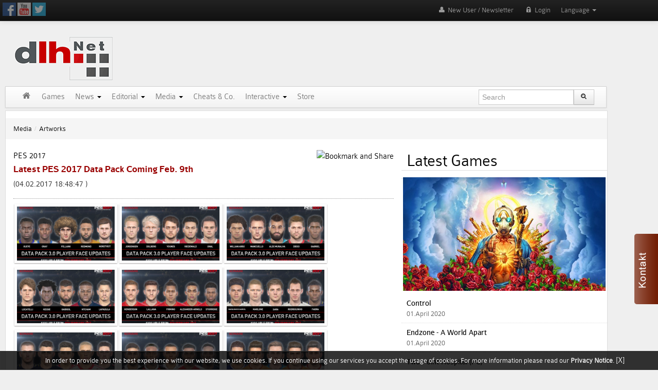

--- FILE ---
content_type: text/html; charset=utf-8
request_url: https://ad.dlh.net/en/artworks/388/latest-pes-2017-data-pack-coming-feb-9th.html
body_size: 16537
content:
<!DOCTYPE HTML>
<html>
	<head>

		
<meta name="popads-verification-1392574" value="8d312c51c2e1b9b316f92b3a529e0186" />

<title>Latest PES 2017 Data Pack Coming Feb. 9th | Media - Artworks  |  DLH.NET The Gaming People</title> 

<link rel="dns-prefetch" href="//maxcdn.bootstrapcdn.com"/>
<link rel="dns-prefetch" href="//api.dlh.net"/>






<!--[IVW_CODE]-->

<meta http-equiv="X-UA-Compatible" content="IE=edge">
<meta name="viewport" content="initial-scale=0.7">
<meta http-equiv="Content-Type" 	content="text/html; charset=utf-8" />

<meta name="DC.title" content="DLH Enterprises" />
<meta name="geo.region" content="DE-BW" />
<meta name="geo.placename" content="Ettlingen" />
<meta name="geo.position" content="48.95154;8.39156" />
<meta name="ICBM" content="48.95154, 8.39156" />

<link rel="image_src" href="" />
<link rel="image_src" href="https://ad.dlh.net/https://ad.dlh.netpublic/data/Artworks/388/DP3ENG.png" /> <link rel="image_src" href="https://ad.dlh.net/https://ad.dlh.netpublic/data/Artworks/388/DP3Eredivisie.png" /> <link rel="image_src" href="https://ad.dlh.net/https://ad.dlh.netpublic/data/Artworks/388/DP3Flamengo.png" /> <link rel="image_src" href="https://ad.dlh.net/https://ad.dlh.netpublic/data/Artworks/388/DP3Italian.png" /> <link rel="image_src" href="https://ad.dlh.net/https://ad.dlh.netpublic/data/Artworks/388/DP3LFC.png" /> <link rel="image_src" href="https://ad.dlh.net/https://ad.dlh.netpublic/data/Artworks/388/DP3LatAm1.png" /> <link rel="image_src" href="https://ad.dlh.net/https://ad.dlh.netpublic/data/Artworks/388/DP3LatAm2.png" /> <link rel="image_src" href="https://ad.dlh.net/https://ad.dlh.netpublic/data/Artworks/388/DP3Ligue1.png" /> <link rel="image_src" href="https://ad.dlh.net/https://ad.dlh.netpublic/data/Artworks/388/DP3Spanish.png" /> 
<meta name="keywords"  	 content="steam games, free games to play, pc games, get games free" />
<meta name="description" content="We give away millions of Steam Keys to our registered Users. Know more, visit our site:- www.dlh.net Register now and grab your free Steam Keys" />

<meta name="csrf-token" content="">
 
<link rel="stylesheet" href="https://maxcdn.bootstrapcdn.com/font-awesome/4.4.0/css/font-awesome.min.css">
<link rel="Search" type="application/opensearchdescription+xml" title="dlh.net" href="/enopensearch.xml" />
<link rel="ICON" type="image/x-icon" href="/favicon2.ico"/>
<link rel="SHORTCUT ICON" href="https://ad.dlh.net/favicon2.ico"/>
<meta name="tokenCSRF" content="0bc7aa41d1298072de1161f6c0d2f47860f19065"> 


<!-- Le HTML5 shim, for IE6-8 support of HTML5 elements -->
<!--[if lt IE 9]>
<script src="//html5shim.googlecode.com/svn/trunk/html5.js"></script>
<![endif]-->

<link rel="stylesheet" href="https://ad.dlh.net/public/css/style.css?v=2" type="text/css"   />
<link rel="stylesheet" href="/public/css/fonts.css" type="text/css"   />
<meta name="google-site-verification" content="pB-t2hwOHMBsOEpPAk4rMOTUP3WE1tagbLxhq-fTDK4" />

<meta property="og:site_name" content="DLH.net"/>
<meta property="og:type" content="article"/>
<meta property="og:title" 		content="Latest PES 2017 Data Pack Coming Feb. 9th"/>
<meta property="og:description" content="" />
<meta property="og:locale" content="en_US" />
<meta property="og:url" content="https://ad.dlh.net/en/artworks/388/latest-pes-2017-data-pack-coming-feb-9th.html"/>
<meta property="og:image" content="" />
<meta name="thumbnail" content="">
<meta property="article:publisher" content="https://www.facebook.com/DLH.NET/">
  
 
<meta property="fb:app_id" content="418978651524842" />  
<meta name="author" content="DLH.Net Editors">
<meta name="twitter:card" content="We give away millions of free games to our registered users and have the worlds largest cheat database. Join our community and grab your free steam games. Know more, visit our site:- www.dlh.net." />
<meta name="twitter:title" content="The Dirty Little Helper provides Free Steam Keys, Gaming News, Reviews and Cheats- Dlh.net" />
<meta name="twitter:description" content="Find reviews for thousands of video games from series like FIFA, Elder Scrolls, Gothic, Earth, Two Worlds, Battlefield, Star Wars, PES in genres like RPG, RTS, Action, Arcade for PS4, PS3, Xbox One, Wii, NDS, Windows, Android - Visit our site:- www.dlh.net."/>
 
  
<meta name="robots" content="INDEX,FOLLOW">
<meta name="author" content="DLH.Net Editors">


<script src="https://cdn.onesignal.com/sdks/OneSignalSDK.js" async=""></script>
<script>
  window.OneSignal = window.OneSignal || [];
  OneSignal.push(function() {
    OneSignal.init({
      appId: "1697a578-c8c3-4904-97f2-1fdbfbef69ee",
    });
  });
</script>

<link href="https://ad.dlh.net/public/js/videojs/video-js.css" rel="stylesheet"> 
<link href="https://ad.dlh.net/public/js/videojs/videojs-ads/videojs.ads.css" rel="stylesheet" type="text/css">
<link rel="stylesheet" href="https://ad.dlh.net/public/js/videojs/videojs.ima.css" />
<link href="/public/js/videojs/skin.css" rel="stylesheet"> 


<link href="https://ad.dlh.net/_application/modules/Standard/Layout/slidetocaptcha.css?v=2.12" rel="stylesheet"> 
  	
 <script type="text/javascript" src="https://ad.dlh.net/_application/modules/Standard/Layout/jquery.min.js?v=0002"></script>

 
 
<script   src="https://ad.dlh.net/_application/modules/Standard/Layout/angular.js" ></script>
<script  src="https://ad.dlh.net/_application/modules/Standard/Layout/angular-resource.js"></script>
<script src="https://ad.dlh.net/_application/modules/Standard/Layout/ui-bootstrap-tpls.js"></script> 

<!-- <script src="https://hb.vntsm.com/v3/live/ad-manager.min.js" type="text/javascript" data-site-id="5c66d98746e0fb000197d04e" data-mode="scan" async></script> -->
 
 
 
        <script   type='text/javascript'><!--//<![CDATA[
           document.MAX_ct0 = unescape('{clickurl_enc}');        
           var m3_u = (location.protocol=='https:'?'https://adv.dlh.net/www/delivery/ajs.php':'http://adv.dlh.net/www/delivery/ajs.php');
           var m3_r = Math.floor(Math.random()*99999999999);
           if (!document.MAX_used) document.MAX_used = ',';
           document.write ("<scr"+"ipt type='text/javascript' src='"+m3_u);
           document.write ("?zoneid=138&amp;target=_blank");
           document.write ('&amp;cb=' + m3_r);
           if (document.MAX_used != ',') document.write ("&amp;exclude=" + document.MAX_used);
           document.write (document.charset ? '&amp;charset='+document.charset : (document.characterSet ? '&amp;charset='+document.characterSet : ''));
           document.write ("&amp;loc=" + escape(window.location));
           if (document.referrer) document.write ("&amp;referer=" + escape(document.referrer));
           if (document.context) document.write ("&context=" + escape(document.context));
           if ((typeof(document.MAX_ct0) != 'undefined') && (document.MAX_ct0.substring(0,4) == 'http')) {
               document.write ("&amp;ct0=" + escape(document.MAX_ct0));
           }
           if (document.mmm_fo) document.write ("&amp;mmm_fo=1");
           document.write ("'><\/scr"+"ipt>");
        //]]>--></script><noscript><a href='https://adv.dlh.net/www/delivery/ck.php?n=aec0d376&amp;cb={random}' target='_blank'><img src='http://adv.dlh.net/www/delivery/avw.php?zoneid=138&amp;cb={random}&amp;n=aec0d376&amp;ct0={clickurl_enc}' border='0' alt='' /></a></noscript>
                   
 
        <script   type='text/javascript'><!--//<![CDATA[
           document.MAX_ct0 = unescape('{clickurl_enc}');        
           var m3_u = (location.protocol=='https:'?'https://adv.dlh.net/www/delivery/ajs.php':'http://adv.dlh.net/www/delivery/ajs.php');
           var m3_r = Math.floor(Math.random()*99999999999);
           if (!document.MAX_used) document.MAX_used = ',';
           document.write ("<scr"+"ipt type='text/javascript' src='"+m3_u);
           document.write ("?zoneid=108&amp;target=_blank");
           document.write ('&amp;cb=' + m3_r);
           if (document.MAX_used != ',') document.write ("&amp;exclude=" + document.MAX_used);
           document.write (document.charset ? '&amp;charset='+document.charset : (document.characterSet ? '&amp;charset='+document.characterSet : ''));
           document.write ("&amp;loc=" + escape(window.location));
           if (document.referrer) document.write ("&amp;referer=" + escape(document.referrer));
           if (document.context) document.write ("&context=" + escape(document.context));
           if ((typeof(document.MAX_ct0) != 'undefined') && (document.MAX_ct0.substring(0,4) == 'http')) {
               document.write ("&amp;ct0=" + escape(document.MAX_ct0));
           }
           if (document.mmm_fo) document.write ("&amp;mmm_fo=1");
           document.write ("'><\/scr"+"ipt>");
        //]]>--></script><noscript><a href='https://adv.dlh.net/www/delivery/ck.php?n=aec0d376&amp;cb={random}' target='_blank'><img src='http://adv.dlh.net/www/delivery/avw.php?zoneid=108&amp;cb={random}&amp;n=aec0d376&amp;ct0={clickurl_enc}' border='0' alt='' /></a></noscript>
                  


 

 
<link rel="stylesheet" href="https://ad.dlh.net/_application/modules/Standard/Langs/assets/font-awesome.css?v=2" type="text/css"   />
<link rel="stylesheet" href="https://ad.dlh.net/_application/modules/Standard/Langs/assets/style.css?v=2" type="text/css"   />
<link rel="stylesheet" href="https://ad.dlh.net/_application/modules/Standard/Awards/assets/style3.css?v=2" type="text/css"   />
<link rel="stylesheet" href="https://ad.dlh.net/_application/modules/Standard/Users/assets/login.css?v=2" type="text/css"   />
<link rel="stylesheet" href="https://ad.dlh.net/_application/modules/Standard/Users/assets/style.css?v=2" type="text/css"   />
<link rel="stylesheet" href="https://ad.dlh.net/_application/modules/Standard/Adv/assets/style2.css?v=2" type="text/css"   />
<link rel="stylesheet" href="https://ad.dlh.net/_application/modules/Standard/General/assets/style.css?v=2" type="text/css"   />
<link rel="stylesheet" href="https://ad.dlh.net/_application/modules/Standard/Cheats/assets/style.css?v=2" type="text/css"   />
<link rel="stylesheet" href="https://ad.dlh.net/_application/modules/Standard/Articles/assets/style2.css?v=2" type="text/css"   />
<link rel="stylesheet" href="https://ad.dlh.net/_application/modules/Standard/Artworks/assets/style.css?v=2" type="text/css"   />
<link rel="stylesheet" href="https://ad.dlh.net/_application/modules/Standard/Developers/assets/style.css?v=2" type="text/css"   />
<link rel="stylesheet" href="https://ad.dlh.net/_application/modules/Standard/Publishers/assets/style.css?v=2" type="text/css"   />
<link rel="stylesheet" href="https://ad.dlh.net/_application/modules/Standard/Videos/assets/style.css?v=2" type="text/css"   />
<link rel="stylesheet" href="https://ad.dlh.net/_application/modules/Standard/Autors/assets/style.css?v=2" type="text/css"   />
<link rel="stylesheet" href="https://ad.dlh.net/_application/modules/Standard/Groups/assets/style.css?v=2" type="text/css"   />
<link rel="stylesheet" href="https://ad.dlh.net/_application/modules/Standard/Projects/assets/style.css?v=2" type="text/css"   />
<link rel="stylesheet" href="https://ad.dlh.net/_application/modules/Standard/Comments/assets/style.css?v=2" type="text/css"   />
<link rel="stylesheet" href="https://ad.dlh.net/_application/modules/Standard/Search/assets/style.css?v=2" type="text/css"   />
<link rel="stylesheet" href="https://ad.dlh.net/_application/modules/Standard/Layout/assets/NewsArticles.css?v=2" type="text/css"   />
<link rel="stylesheet" href="https://ad.dlh.net/_application/modules/Standard/Layout/assets/bootstrap.min.css?v=2" type="text/css"   />
<link rel="stylesheet" href="https://ad.dlh.net/_application/modules/Standard/Layout/assets/fancybox-banner-1.css?v=2" type="text/css"   />
<link rel="stylesheet" href="https://ad.dlh.net/_application/modules/Standard/Layout/assets/fancybox-banner.css?v=2" type="text/css"   />
<link rel="stylesheet" href="https://ad.dlh.net/_application/modules/Standard/Layout/assets/jquery.fancybox-1.3.4.css?v=2" type="text/css"   />
<link rel="stylesheet" href="https://ad.dlh.net/_application/modules/Standard/Layout/assets/jquery.mCustomScrollbar.css?v=2" type="text/css"   />
<link rel="stylesheet" href="https://ad.dlh.net/_application/modules/Standard/Layout/assets/marquee.css?v=2" type="text/css"   />
<link rel="stylesheet" href="https://ad.dlh.net/_application/modules/Standard/Layout/assets/minimalist.css?v=2" type="text/css"   />
<link rel="stylesheet" href="https://ad.dlh.net/_application/modules/Standard/Layout/assets/noJS.css?v=2" type="text/css"   />
<link rel="stylesheet" href="https://ad.dlh.net/_application/modules/Standard/Layout/assets/owl.carousel1.css?v=2" type="text/css"   />
<link rel="stylesheet" href="https://ad.dlh.net/_application/modules/Standard/Layout/assets/owl.theme.css?v=2" type="text/css"   />
<link rel="stylesheet" href="https://ad.dlh.net/_application/modules/Standard/Layout/assets/owl.transitions.css?v=2" type="text/css"   />
<link rel="stylesheet" href="https://ad.dlh.net/_application/modules/Standard/Layout/assets/social.css?v=2" type="text/css"   />
<link rel="stylesheet" href="https://ad.dlh.net/_application/modules/Standard/Layout/assets/style_1.css?v=2" type="text/css"   />
<link rel="stylesheet" href="https://ad.dlh.net/_application/modules/Standard/Layout/assets/xBootstrapStyle.css?v=2" type="text/css"   />
<link rel="stylesheet" href="https://ad.dlh.net/_application/modules/Standard/EasyMenu/assets/home.css?v=1" type="text/css"   />



		<!-- display modules -->
		<!--[MODULES_CSS]-->
		<!--[MODULES_JS]-->
		<!-- display modules  end-->
		<style>
			.Container_Middle * li {
			}

		</style>
		<meta charset="utf-8">
	</head>

    <body  >


	 

 
			 <!--/*
  *
  * Revive Adserver Asynchronous JS Tag
  * - Generated with Revive Adserver v3.2.2
  *
  */-->
     	    
         <script>
          (function(i,s,o,g,r,a,m){i['GoogleAnalyticsObject']=r;i[r]=i[r]||function(){
          (i[r].q=i[r].q||[]).push(arguments)},i[r].l=1*new Date();a=s.createElement(o),
          m=s.getElementsByTagName(o)[0];a.async=1;a.src=g;m.parentNode.insertBefore(a,m)
          })(window,document,'script','https://www.google-analytics.com/analytics.js','ga');
        
          ga('create', 'UA-45927027-1', 'auto');
          ga('send', 'pageview');
        
        </script>
 
<ins data-revive-zoneid="67" data-revive-id="8fd361f13e2f6cc3f06230f89cee973e"></ins>
 
<div class="navbar navbar-inverse  navbar-fixed-top" style="	z-index: 10099 !important; ">
	<div class="navbar-inner">
		<div class="container">
			<div  >

				<ul class="nav">
					<li class="smallLogo">
						<a href="/"><img src="https://ad.dlh.net/public/images/logos/dlhNet_logo_o.png" border=0  ></a>

					</li>

					<li>
						<div style="padding:5px;">
							
							<!--[PARTNER_LOGO]-->
							

							<a  href="https://www.facebook.com/pages/dlhnet/621083047929721" target="_blank"><img class="socialAlpha" width="26" src="/public/images/icons/facebook_icon.jpg" border="0"/></a>
							<a  href="https://www.youtube.com/channel/UCIefObdXQFOUekeg1G5QlPg" target="_blank"><img  class="socialAlpha"  width="26"  src="/public/images/icons/youtube_icon.jpg" border="0"/></a>
							<a  href="https://twitter.com/DLHNet" target="_blank"><img  class="socialAlpha"  width="26"  src="/public/images/icons/twitter_icon.jpg" border="0"/></a>
						<!--	<a  href="http://steamcommunity.com/groups/dirtylittlehelper/curation" target="_blank"><img  class="socialAlpha"  width="26"  src="/public/images/icons/steam_icon2.jpg" border="0"/></a>-->

						</div>
					</li>

					<!--[ADMIN-TOOLS]-->

				</ul>
				<ul class="nav  pull-right">

					<li class="dropdown">
						 
	 <a href="#" class="dropdown-toggle pull-right " data-toggle="dropdown">Language <b class="caret"></b></a>
 	 <ul class="dropdown-menu"  > <li><a rel="nofollow"  href="https://ad.dlh.net/de/">Deutsch (German) </a></li><li><a rel="nofollow"  href="https://ad.dlh.net/ru/">Русский (Russian) </a></li> </ul>  
					</li>
				</ul>
				<div  >
					<!-- Other nav bar content -->

					<!-- The drop down menu -->
					<ul class="nav pull-right ">
						<li class="KeyBlockRegBtn">
							<a href="https://ad.dlh.net/en/register"><i class="icon-user icon-white"></i> New User / Newsletter</a>
						</li>

						<li class="KeyBlockRegBtn">
							<!--[BTN-FB]-->
						</li>

						<li class="dropdown KeyBlockRegBtn" >
							<a   href="https://ad.dlh.net/en/login"  ><i class="icon-lock"></i> Login </a>   <div class="hide"  id="MenuLoginSocial" style="position:absolute;"> or connect via 

    <ul class="social-icons "   >
        <li><a  rel="nofollow"  href="https://auth.dlhstore.com/login/facebook?lang=en&redirect_url=https%3A%2F%2Fad.dlh.net%2Fen%2Fartworks%2F388%2Flatest-pes-2017-data-pack-coming-feb-9th.html" title="Facebook"   class="social-icon"><img style="width:100%; max-width:180px;" src="https://auth.dlhstore.com/images/en/facebook.png?v=1"/></a></li>
        <li><a  rel="nofollow"  href="https://auth.dlhstore.com/login/google?lang=en&redirect_url=https%3A%2F%2Fad.dlh.net%2Fen%2Fartworks%2F388%2Flatest-pes-2017-data-pack-coming-feb-9th.html"  title="Google+" class="social-icon"><img style="width:100%; max-width:180px;" src="https://auth.dlhstore.com/images/en/google.png?v=1"/></a></li>
        <li><a  rel="nofollow"  href="https://auth.dlhstore.com/login/steam?lang=en&redirect_url=https%3A%2F%2Fad.dlh.net%2Fen%2Fartworks%2F388%2Flatest-pes-2017-data-pack-coming-feb-9th.html"  title="Steam" class="social-icon"><img style="width:100%;max-width:180px;" src="https://auth.dlhstore.com/images/en/steam.png?v=1"/></a></li>
      <!--  <li><a  rel="nofollow"  href="https://auth.dlhstore.com/login/paypal?lang=en&redirect_url=https%3A%2F%2Fad.dlh.net%2Fen%2Fartworks%2F388%2Flatest-pes-2017-data-pack-coming-feb-9th.html"  title="Paypal" class="social-icon"><img style="width:100%;max-width:180px;" src="https://auth.dlhstore.com/images/en/paypal.png?v=1"/></a></li>-->
    </ul>
   
 </div>
 
    
                             
							<!--[LOGIN]-->
							
						</li>
						
						<!--[BTN-PROFIL]-->
						<!--[BTN-LOGOUT]-->

					</ul>
				</div>
			</div>
			<!--/.nav-collapse -->
		</div>
	</div>
</div>


 
				<div class="container" >
					<div class="row-fluid">
						<div class="Container_Top">
							<div class="span12" >
								<div class="row-fluid">
									<div class="span3">
									<a href="https://ad.dlh.net/en/"><img src="https://ad.dlh.net/public/images/logos/dlh_net_logo_dirty_little_helper.gif" class="logo" width="231" height="88" border="0"/></a>
									</div>
								<div class="span9 text-left" id="wrapper_40">
										  
        <script   type='text/javascript'><!--//<![CDATA[
           document.MAX_ct0 = unescape('{clickurl_enc}');        
           var m3_u = (location.protocol=='https:'?'https://adv.dlh.net/www/delivery/ajs.php':'http://adv.dlh.net/www/delivery/ajs.php');
           var m3_r = Math.floor(Math.random()*99999999999);
           if (!document.MAX_used) document.MAX_used = ',';
           document.write ("<scr"+"ipt type='text/javascript' src='"+m3_u);
           document.write ("?zoneid=128&amp;target=_blank");
           document.write ('&amp;cb=' + m3_r);
           if (document.MAX_used != ',') document.write ("&amp;exclude=" + document.MAX_used);
           document.write (document.charset ? '&amp;charset='+document.charset : (document.characterSet ? '&amp;charset='+document.characterSet : ''));
           document.write ("&amp;loc=" + escape(window.location));
           if (document.referrer) document.write ("&amp;referer=" + escape(document.referrer));
           if (document.context) document.write ("&context=" + escape(document.context));
           if ((typeof(document.MAX_ct0) != 'undefined') && (document.MAX_ct0.substring(0,4) == 'http')) {
               document.write ("&amp;ct0=" + escape(document.MAX_ct0));
           }
           if (document.mmm_fo) document.write ("&amp;mmm_fo=1");
           document.write ("'><\/scr"+"ipt>");
        //]]>--></script><noscript><a href='https://adv.dlh.net/www/delivery/ck.php?n=aec0d376&amp;cb={random}' target='_blank'><img src='http://adv.dlh.net/www/delivery/avw.php?zoneid=128&amp;cb={random}&amp;n=aec0d376&amp;ct0={clickurl_enc}' border='0' alt='' /></a></noscript>
                  
									</div>
								</div>

							</div>
							<div class="row-fluid">
								<div class="span12"  >
									<div  class="navbar   navbar-top">
										<div class="navbar-inner">
											<div class="container">
												<button type="button" class="btn btn-navbar" data-toggle="collapse" data-target=".nav-collapse">
													<span class="icon-bar"></span><span class="icon-bar"></span><span class="icon-bar"></span>
												</button>
												<div class="fadeMenu nav-collapse collapse ">
													
		<ul class="nav " role="menu" aria-labelledby="dLabel" >
			<li class=" home"><a  href="http://ad.dlh.net/en/index" target="_self"><i class="icon-home icon-white"></i> </a></li>
			<li><a  href="http://ad.dlh.net/en/games" target="_self">Games </a></li>
			<li  class="dropdown" ><a  class="dropdown-toggle-hover"  data-hover="dropdown" data-delay="100"    href="http://ad.dlh.net/en/news" target="_self">News <b class="caret"></b></a>
				<ul  aria-labelledby="drop4"   role="menu"  class="dropdown-menu">
					<li><a  href="http://ad.dlh.net/en/gaming-news" target="_self">Games News </a></li>
					<li><a  href="http://ad.dlh.net/en/hardware-news" target="_self">Hardware News </a></li>
					<li><a  href="http://ad.dlh.net/en/lifestyle-news" target="_self">Lifestyle </a></li>
				</ul>
			</li>
			<li  class="dropdown" ><a  class="dropdown-toggle-hover"  data-hover="dropdown" data-delay="100"    href="http://ad.dlh.net/en/reviews" target="_self">Editorial <b class="caret"></b></a>
				<ul  aria-labelledby="drop4"   role="menu"  class="dropdown-menu">
					<li><a  href="http://ad.dlh.net/en/reviews" target="_self">Game Reviews </a></li>
					<li><a  href="http://ad.dlh.net/en/hardware-tests" target="_self">Hardware tests </a></li>
					<li><a  href="http://ad.dlh.net/en/articles" target="_self">Articles </a></li>
				</ul>
			</li>
			<li  class="dropdown" ><a  class="dropdown-toggle-hover"  data-hover="dropdown" data-delay="100"    href="http://ad.dlh.net/en/media" target="_self">Media <b class="caret"></b></a>
				<ul  aria-labelledby="drop4"   role="menu"  class="dropdown-menu">
					<li><a  href="http://ad.dlh.net/en/videos" target="_self">Videos </a></li>
					<li><a  href="http://ad.dlh.net/en/screenshots" target="_self">Screenshots </a></li>
					<li><a  href="http://ad.dlh.net/en/wallpapers" target="_self">Wallpapers </a></li>
					<li><a  href="http://ad.dlh.net/en/artworks" target="_self">Artworks </a></li>
					<li><a  href="http://ad.dlh.net/en/covers" target="_self">Covers </a></li>
				</ul>
			</li>
			<li><a  href="http://ad.dlh.net/en/cheats" target="_self">Cheats & Co. </a></li>
			<li  class="dropdown" ><a  class="dropdown-toggle-hover"  data-hover="dropdown" data-delay="100"    href="https://www.dlh.net/forum/index.php" target="_blank">Interactive <b class="caret"></b></a>
				<ul  aria-labelledby="drop4"   role="menu"  class="dropdown-menu">
					<li class=" forum"><a  href="https://www.dlh.net/forum/index.php" target="_blank">Forum </a></li>
					<li><a  href="http://ad.dlh.net/en/dlh-team" target="_self">DLH Team </a></li>
				</ul>
			</li>
			<li><a  href="https://www.dlhstore.com/en/index" target="_blank">Store </a></li>
		</ul>

													<div class="span3 pull-right">
														
		
		
 <script >
    	
  	
var app1 =  angular.module('dlhAppSearch', ['ngResource','ui.bootstrap']);	 
 

var app =  angular.module('dlhApp', ['ngResource','ui.bootstrap']);  

    app.config(['$httpProvider',
    function($httpProvider) {
        $httpProvider.defaults.withCredentials = true;
        $httpProvider.defaults.headers.common['Authorization'] = '';
     }]); 
    
  
function TypeaheadCtrl($scope, $http, limitToFilter) {

 	$scope.selectEvent=function(){
  		
 // alert();
  	 
	} 

  $scope.games = function(gameName) {
    return $http.post("/ajax/titles.php?search="+gameName).then(function(response){
      return limitToFilter(response.data, 15);
    });
  };
  
}
 
 </script>												
 	 	
      <div ng-app="dlhAppSearch" >
			 <div   ng-controller="TypeaheadCtrl">
		
			<form    style="margin:5px 0 0 0 ;height:35px;  padding:0;" action="https://ad.dlh.net/en/search/" method="get">
				<div class="controls ">
				<div class="input-prepend"  >
																
					<input autocomplete="off"  ng-change="selectEvent()"  ng-model="result" typeahead="suggestion for suggestion in games($viewValue)" name="FormSearch" class="span10 " id="inputIcon" type="text" placeholder="Search">
					<button class="btn " id="SearchBtn"><i class="icon-search"></i></button></div>
				  </div>
			

	
	
		  </form>
													</div>
												</div>
											</div>
										</div>
									</div>
								</div>
							</div>
							
						</div>
					</div>
 					 
 					<div class="container bg1">
						<div class="container">
						     <div class="AdvZone AdvZone122" style="position:absolute;right:-302px; width:302px;  text-align:left; "> 
        <script   type='text/javascript'><!--//<![CDATA[
           document.MAX_ct0 = unescape('{clickurl_enc}');        
           var m3_u = (location.protocol=='https:'?'https://adv.dlh.net/www/delivery/ajs.php':'http://adv.dlh.net/www/delivery/ajs.php');
           var m3_r = Math.floor(Math.random()*99999999999);
           if (!document.MAX_used) document.MAX_used = ',';
           document.write ("<scr"+"ipt type='text/javascript' src='"+m3_u);
           document.write ("?zoneid=122&amp;target=_blank");
           document.write ('&amp;cb=' + m3_r);
           if (document.MAX_used != ',') document.write ("&amp;exclude=" + document.MAX_used);
           document.write (document.charset ? '&amp;charset='+document.charset : (document.characterSet ? '&amp;charset='+document.characterSet : ''));
           document.write ("&amp;loc=" + escape(window.location));
           if (document.referrer) document.write ("&amp;referer=" + escape(document.referrer));
           if (document.context) document.write ("&context=" + escape(document.context));
           if ((typeof(document.MAX_ct0) != 'undefined') && (document.MAX_ct0.substring(0,4) == 'http')) {
               document.write ("&amp;ct0=" + escape(document.MAX_ct0));
           }
           if (document.mmm_fo) document.write ("&amp;mmm_fo=1");
           document.write ("'><\/scr"+"ipt>");
        //]]>--></script><noscript><a href='https://adv.dlh.net/www/delivery/ck.php?n=aec0d376&amp;cb={random}' target='_blank'><img src='http://adv.dlh.net/www/delivery/avw.php?zoneid=122&amp;cb={random}&amp;n=aec0d376&amp;ct0={clickurl_enc}' border='0' alt='' /></a></noscript>
                  </div>
                             
        <script   type='text/javascript'><!--//<![CDATA[
           document.MAX_ct0 = unescape('{clickurl_enc}');        
           var m3_u = (location.protocol=='https:'?'https://adv.dlh.net/www/delivery/ajs.php':'http://adv.dlh.net/www/delivery/ajs.php');
           var m3_r = Math.floor(Math.random()*99999999999);
           if (!document.MAX_used) document.MAX_used = ',';
           document.write ("<scr"+"ipt type='text/javascript' src='"+m3_u);
           document.write ("?zoneid=124position:absolute;left:-230px; width:162px;  text-align:right; &amp;target=_blank");
           document.write ('&amp;cb=' + m3_r);
           if (document.MAX_used != ',') document.write ("&amp;exclude=" + document.MAX_used);
           document.write (document.charset ? '&amp;charset='+document.charset : (document.characterSet ? '&amp;charset='+document.characterSet : ''));
           document.write ("&amp;loc=" + escape(window.location));
           if (document.referrer) document.write ("&amp;referer=" + escape(document.referrer));
           if (document.context) document.write ("&context=" + escape(document.context));
           if ((typeof(document.MAX_ct0) != 'undefined') && (document.MAX_ct0.substring(0,4) == 'http')) {
               document.write ("&amp;ct0=" + escape(document.MAX_ct0));
           }
           if (document.mmm_fo) document.write ("&amp;mmm_fo=1");
           document.write ("'><\/scr"+"ipt>");
        //]]>--></script><noscript><a href='https://adv.dlh.net/www/delivery/ck.php?n=aec0d376&amp;cb={random}' target='_blank'><img src='http://adv.dlh.net/www/delivery/avw.php?zoneid=124position:absolute;left:-230px; width:162px;  text-align:right; &amp;cb={random}&amp;n=aec0d376&amp;ct0={clickurl_enc}' border='0' alt='' /></a></noscript>
                    
                       <div class="werbungContainer">
                            
        <script   type='text/javascript'><!--//<![CDATA[
           document.MAX_ct0 = unescape('{clickurl_enc}');        
           var m3_u = (location.protocol=='https:'?'https://adv.dlh.net/www/delivery/ajs.php':'http://adv.dlh.net/www/delivery/ajs.php');
           var m3_r = Math.floor(Math.random()*99999999999);
           if (!document.MAX_used) document.MAX_used = ',';
           document.write ("<scr"+"ipt type='text/javascript' src='"+m3_u);
           document.write ("?zoneid=121&amp;target=_blank");
           document.write ('&amp;cb=' + m3_r);
           if (document.MAX_used != ',') document.write ("&amp;exclude=" + document.MAX_used);
           document.write (document.charset ? '&amp;charset='+document.charset : (document.characterSet ? '&amp;charset='+document.characterSet : ''));
           document.write ("&amp;loc=" + escape(window.location));
           if (document.referrer) document.write ("&amp;referer=" + escape(document.referrer));
           if (document.context) document.write ("&context=" + escape(document.context));
           if ((typeof(document.MAX_ct0) != 'undefined') && (document.MAX_ct0.substring(0,4) == 'http')) {
               document.write ("&amp;ct0=" + escape(document.MAX_ct0));
           }
           if (document.mmm_fo) document.write ("&amp;mmm_fo=1");
           document.write ("'><\/scr"+"ipt>");
        //]]>--></script><noscript><a href='https://adv.dlh.net/www/delivery/ck.php?n=aec0d376&amp;cb={random}' target='_blank'><img src='http://adv.dlh.net/www/delivery/avw.php?zoneid=121&amp;cb={random}&amp;n=aec0d376&amp;ct0={clickurl_enc}' border='0' alt='' /></a></noscript>
                                                    
                       </div>
							<div class="row-fluid">
								<div class="span12">
									<ul class="breadcrumb span12"><li><a href="https://ad.dlh.net/en/media">Media</a><span class="divider">/</span><li><a href="https://ad.dlh.net/en/artworks">Artworks</a></ul>
								</div>
							</div>
							<div class="row-fluid">
								<div class="span8">

									<div class="row-fluid">
										<div class="span12">

											<div class="Container_Middle">

												<div id="AjaxContent">
													<div class="ArtworksResults"><div >
  <div class="row-fluid">
    <div class="NewsItem StatusOn Item_Artworks_388"   > 
      <!--[ADMIN]-->
      <div class="addthis pull-right"> 
        <!-- AddThis Button BEGIN --> 
        <a class="addthis_button" href="http://www.addthis.com/bookmark.php?v=300&amp;pubid=ra-503f23d73fff3330"><img src="http://s7.addthis.com/static/btn/v2/lg-share-en.gif" width="125" height="16" alt="Bookmark and Share" style="border:0"/></a> 
        <script type="text/javascript" src="//s7.addthis.com/js/300/addthis_widget.js#pubid=ra-503f23d73fff3330"></script> 
        <!-- AddThis Button END --> 
      </div>
      <!--[PLATFORMS]-->
          <a href="https://ad.dlh.net/en/games/27335/pes-2017.html">PES 2017</a><br/>
      
      <div class="Title1"> <strong>Latest PES 2017 Data Pack Coming Feb. 9th</strong> </div>
      
      
      
      <div class="InfoBar">
        <div class="Autor"> 
           
          (04.02.2017 18:48:47  
          ) </div>
        <div class="Source"> 
          <!--[SOURCE]--> 
        </div>
      </div>
 
      <div class="Content"> 
        
        <div  class=" "></div> 
        
      </div>
      <div class="Content">
        <div class="span12"> 
          <section class="photos"><figure class="  " style=" " id="b47b4cf9197b5fd3d6e4c251d3a576a2"><a href="https://ad.dlh.net/public/data/cache/1024x900/65f8956caa7883aae79c262704f348957364b98d.png" rel="thumbs" class="inline"><img class="span12" border="0" src="https://ad.dlh.net/public/data/cache/225x124/65f8956caa7883aae79c262704f348957364b98d.png" width="225" height="124""></a>
            
 
             </figure><figure class="  " style=" " id="66550a7629a9e88b586e3a677fa3760b"><a href="https://ad.dlh.net/public/data/cache/1024x900/b57cf5a4fee18f413adeb08f4a1b838e49c26fc6.png" rel="thumbs" class="inline"><img class="span12" border="0" src="https://ad.dlh.net/public/data/cache/225x124/b57cf5a4fee18f413adeb08f4a1b838e49c26fc6.png" width="225" height="124""></a>
            
 
             </figure><figure class="  " style=" " id="1df54831bd8ddf4f2ec1348f0238543a"><a href="https://ad.dlh.net/public/data/cache/1024x900/fff3c5843536162b974d79bcbc827bb2bb7ce32a.png" rel="thumbs" class="inline"><img class="span12" border="0" src="https://ad.dlh.net/public/data/cache/225x124/fff3c5843536162b974d79bcbc827bb2bb7ce32a.png" width="225" height="124""></a>
            
 
             </figure><figure class="  " style=" " id="71b7addcdee8159c611f7bc5a79493ad"><a href="https://ad.dlh.net/public/data/cache/1024x900/94426561b1b371794e6e6e007b78384abbf0f09f.png" rel="thumbs" class="inline"><img class="span12" border="0" src="https://ad.dlh.net/public/data/cache/225x124/94426561b1b371794e6e6e007b78384abbf0f09f.png" width="225" height="124""></a>
            
 
             </figure><figure class="  " style=" " id="d8e01de8b5e9d40568d85b9cb72a3eb0"><a href="https://ad.dlh.net/public/data/cache/1024x900/602c9bac3d57f47a12393ea7c31c56254154f90b.png" rel="thumbs" class="inline"><img class="span12" border="0" src="https://ad.dlh.net/public/data/cache/225x124/602c9bac3d57f47a12393ea7c31c56254154f90b.png" width="225" height="124""></a>
            
 
             </figure><figure class="  " style=" " id="2f83dc78d052d66767d72a4b22687619"><a href="https://ad.dlh.net/public/data/cache/1024x900/78ef63fe95cdbb6ce5119666116206e2a72434e3.png" rel="thumbs" class="inline"><img class="span12" border="0" src="https://ad.dlh.net/public/data/cache/225x124/78ef63fe95cdbb6ce5119666116206e2a72434e3.png" width="225" height="124""></a>
            
 
             </figure><figure class="  " style=" " id="721cafe2ff262d9ab3f5b0a937133072"><a href="https://ad.dlh.net/public/data/cache/1024x900/558699ad5b93758696616d7bd63e8719afef420f.png" rel="thumbs" class="inline"><img class="span12" border="0" src="https://ad.dlh.net/public/data/cache/225x124/558699ad5b93758696616d7bd63e8719afef420f.png" width="225" height="124""></a>
            
 
             </figure><figure class="  " style=" " id="9bb40d7d60efc1fe836ea05b8fc3ebab"><a href="https://ad.dlh.net/public/data/cache/1024x900/3ae1ce633f4f0a354ac0f4c994bb4779b4dbe053.png" rel="thumbs" class="inline"><img class="span12" border="0" src="https://ad.dlh.net/public/data/cache/225x124/3ae1ce633f4f0a354ac0f4c994bb4779b4dbe053.png" width="225" height="124""></a>
            
 
             </figure><figure class="  " style=" " id="b0d42a4692cc70d18f6459fd0379222b"><a href="https://ad.dlh.net/public/data/cache/1024x900/44926cddc82e4822a1590399007a5460af6b1fb7.png" rel="thumbs" class="inline"><img class="span12" border="0" src="https://ad.dlh.net/public/data/cache/225x124/44926cddc82e4822a1590399007a5460af6b1fb7.png" width="225" height="124""></a>
            
 
             </figure></section> 
          
        </div>
      </div>
      
               <div class="InfoBar">
        <a href="https://ad.dlh.net/en/gaming-news/53533/latest-pes-2017-data-pack-coming-feb-9th.html">Latest PES 2017 Data Pack Coming Feb. 9th</a><br/>
        <!--[LINK_TO_ARTICLES]-->    
    </div>
    </div>
  </div>
</div>
 


<div class="Comments "> 
  <legend>Comments:</legend> 
  <style type="text/css">label span.required { color: #B94A48; }span.help-inline, span.help-block { color: #888; font-size: .9em; font-style: italic; }</style><form action="/en/artworks/388/latest-pes-2017-data-pack-coming-feb-9th.html" id="CommentsForm" method="post"><label for="CommentsForm-element-0"></label><input type="hidden" name="tokenCSRF" value="0bc7aa41d1298072de1161f6c0d2f47860f19065" id="CommentsForm-element-0"/><label for="CommentsForm-element-1"></label><div id="CommentsSaved" class="CommentsSaved hide alert alert-block alert-success"  >Your comment has been saved!!!</div><label for="CommentsForm-element-2"></label><input type="hidden" name="PostForm" value="CommentsForm" id="CommentsForm-element-2"/><label for="CommentsForm-element-3"></label><input type="text" name="nickname" class="span8" required id="CommentsForm-element-3" placeholder="Nickname:"/><label for="CommentsForm-element-4"></label><textarea rows="5" name="content" class="span8" required id="CommentsForm-element-4" placeholder="Comments:"></textarea><label for="CommentsForm-element-5"></label>
<script src='https://www.google.com/recaptcha/api.js?hl=en'></script>
 <div class="g-recaptcha" data-sitekey="6LcjJ_8SAAAAAOmmH8UNfTkzcRjFZnv3ueiGj-P9"></div><span class="help-block">The Captcha element applies the Captcha validation, which uses <a href="http://www.google.com/recaptcha">reCaptcha's anti-bot service</a> to reduce spam submissions.</span><label for="CommentsForm-element-6"></label><input type="hidden" name="itemID" value="388" id="CommentsForm-element-6"/><label for="CommentsForm-element-7"></label><input type="hidden" name="module" value="Artworks" id="CommentsForm-element-7"/><div class=""><input type="submit" value="Save" name class="btn btn-primary" id="CommentsForm-element-8"/></div></form><script type="text/javascript">jQuery(document).ready(function() {		jQuery("#CommentsForm").bind("submit", function() { 
			jQuery(this).find("input[type=submit]").attr("disabled", "disabled"); 
		});}); </script><hr/><div class="Comments_Results">
<div class="clearfix CommentItem StatusOn cbb4afba4ede00c97cead49499313a8c"   > 
  <!--[ADMIN]-->

<img width="30"  height="30" style="height:30px;" class="pull-left AvatarCircle" src="https://api.dlh.net/api/avataricon/3787264/small/" />

<small>2017-02-11 13:59:07... - Kamil</small>
<p>456610</p>
 
<hr />

</div></div> 
</div>
</div><div class="clear">&nbsp;</div>
												</div>
											</div>
										</div>

									</div>
								</div>
								<div class="span4">
									<div class="row">
										<div class="span12">

											<span id="46d0d720a447f9882140c95a7dbf2aec"><div class="row-fluid ajaxcontainer"><a title="Latest Games" href="https://ad.dlh.net/en/games" ><div class="HeaderBlack">Latest Games</div></a><div class="row-fluid">
<div class="Results " >
<div class="span12"  style="margin-bottom:5px;">
  <div class="PictureTitle2  Item   StatusOn Item_Projects_31942"   >
  	
      <!--[ADMIN]-->	
  	<div  class="pointer" onclick="gotoURL('https://ad.dlh.net/en/games/31942/borderlands-3.html')" >
  		
       <div class="span12 Title">
   
       	<!--[TITLE2]-->
  
      <div class="Title1"><a href="https://ad.dlh.net/en/games/31942/borderlands-3.html" target="">Borderlands 3</a></div>   
 
       	
       	
       	</div>  
    
    <div  >
 
     <div class="span12 Image"><a   title="Borderlands 3"  href="https://ad.dlh.net/en/games/31942/borderlands-3.html"><img class="lazy span12"  src="https://ad.dlh.net/public/data/cache/394x0/3d623426f42e3eb2c57948e35a532bc0bfb0eb83.jpg"  alt="Borderlands 3" border="0"   data-src="https://ad.dlh.net/public/data/cache/394x0/c9bc0f0cd8185209d7cb2a64f079cdc0445c009a.jpeg"   width="394"  height="221"   /></a></div>     
 		    
       </div>
      	</div>  
   </div>
 </div>    
</div>
</div>

 
 </div></span><input type="hidden" name="Projects_hiddenparams" id="Projects_hiddenparams" value="BOXCACHE=true+LANG_RESULTS=ALL+SHOWALL=true+CONTROLER=games+MODULE=Projects+TEMPLATE=PictureTitle2+ITEMROWS=1+LIMITEND=1+HEADER=HeaderBlack|LatestGames+IMGX=394+ORDERBY=created|desc+MOREBTN=false+MODULEADMIN=false+AJAX=+LANG=en+AUTOLOAD=+CONTROLERMASK=+VIDEOPREVIEW=+SEARCHPLATFORM=+SEARCH=+DIMPLEDIV=+MYSQLCACHE=+SEARCHBAR_ALPHABET=+SEARCHBAR_PLATFORMS=+SEARCHBAR_ORDERBY=+ADV=+THUMBROW=show+">
											<span id="5a735a2702323d941e0c7060b215a9f9"><div class="row-fluid ajaxcontainer">
<div class="row-fluid">
<div class="span12   Results">
  <div class="Item TextList  StatusOn Item_Projects_31941"    > 
    <!--[ADMIN]-->
    <div onclick="gotoURL('/en/games/31941/control.html')" class="pointer" > 
      <div class="caption">
        <div class="row-fluid">
          <div  class="pull-left offset1 " ></div>
          <div  class="pull-left span11 "> 
          	          	
				  <div class="Title2"><a href="/en/games/31941/control.html" target="">Control</a></div>   
          	
          	 	<div class=" Info GreySmall"  >
				 01.April 2020

			</div>
          	 </div>
    
        </div>
      </div>
    </div>
  </div>
</div>
</div>

<div class="row-fluid">
<div class="span12   Results">
  <div class="Item TextList  StatusOn Item_Projects_31940"    > 
    <!--[ADMIN]-->
    <div onclick="gotoURL('/en/games/31940/endzone---a-world-apart.html')" class="pointer" > 
      <div class="caption">
        <div class="row-fluid">
          <div  class="pull-left offset1 " ></div>
          <div  class="pull-left span11 "> 
          	          	
				  <div class="Title2"><a href="/en/games/31940/endzone---a-world-apart.html" target="">Endzone - A World Apart</a></div>   
          	
          	 	<div class=" Info GreySmall"  >
				 01.April 2020

			</div>
          	 </div>
    
        </div>
      </div>
    </div>
  </div>
</div>
</div>

<div class="row-fluid">
<div class="span12   Results">
  <div class="Item TextList  StatusOn Item_Projects_31939"    > 
    <!--[ADMIN]-->
    <div onclick="gotoURL('/en/games/31939/two-point-hospital-pc-.html')" class="pointer" > 
      <div class="caption">
        <div class="row-fluid">
          <div  class="pull-left offset1 " ></div>
          <div  class="pull-left span11 "> 
          	          	
				  <div class="Title2"><a href="/en/games/31939/two-point-hospital-pc-.html" target="">Two Point Hospital (PC)</a></div>   
          	
          	 	<div class=" Info GreySmall"  >
				 01.April 2020

			</div>
          	 </div>
    
        </div>
      </div>
    </div>
  </div>
</div>
</div>

<div class="row-fluid">
<div class="span12   Results">
  <div class="Item TextList  StatusOn Item_Projects_31938"    > 
    <!--[ADMIN]-->
    <div onclick="gotoURL('/en/games/31938/tom-clancy-s-ghost-recon-r-breakpoint.html')" class="pointer" > 
      <div class="caption">
        <div class="row-fluid">
          <div  class="pull-left offset1 " ></div>
          <div  class="pull-left span11 "> 
          	          	
				  <div class="Title2"><a href="/en/games/31938/tom-clancy-s-ghost-recon-r-breakpoint.html" target="">TOM CLANCY’S GHOST RECON® BREAKPOINT</a></div>   
          	
          	 	<div class=" Info GreySmall"  >
				 24.March 2020

			</div>
          	 </div>
    
        </div>
      </div>
    </div>
  </div>
</div>
</div>

<div class="row-fluid">
<div class="span12   Results">
  <div class="Item TextList  StatusOn Item_Projects_31937"    > 
    <!--[ADMIN]-->
    <div onclick="gotoURL('/en/games/31937/tt-isle-of-man---ride-on-the-edge-2.html')" class="pointer" > 
      <div class="caption">
        <div class="row-fluid">
          <div  class="pull-left offset1 " ></div>
          <div  class="pull-left span11 "> 
          	          	
				  <div class="Title2"><a href="/en/games/31937/tt-isle-of-man---ride-on-the-edge-2.html" target="">TT isle of Man - Ride on The Edge 2</a></div>   
          	
          	 	<div class=" Info GreySmall"  >
				 24.March 2020

			</div>
          	 </div>
    
        </div>
      </div>
    </div>
  </div>
</div>
</div>

<div class="row-fluid">
<div class="span12   Results">
  <div class="Item TextList  StatusOn Item_Projects_31936"    > 
    <!--[ADMIN]-->
    <div onclick="gotoURL('/en/games/31936/cities-skylines.html')" class="pointer" > 
      <div class="caption">
        <div class="row-fluid">
          <div  class="pull-left offset1 " ></div>
          <div  class="pull-left span11 "> 
          	          	
				  <div class="Title2"><a href="/en/games/31936/cities-skylines.html" target="">Cities: Skylines</a></div>   
          	
          	 	<div class=" Info GreySmall"  >
				 24.March 2020

			</div>
          	 </div>
    
        </div>
      </div>
    </div>
  </div>
</div>
</div>
<div class="clearfix"></div><div class=" row-fluid  More"><a  href="/en/games"   class="btn-link span12 pull-right text-center">More <i class="icon-circle-arrow-right"></i></a></div></div></span><input type="hidden" name="Projects_hiddenparams" id="Projects_hiddenparams" value="BOXCACHE=true+LANG_RESULTS=ALL+SHOWALL=true+CONTROLER=games+MODULE=Projects+TEMPLATE=TextList+ITEMROWS=6+LIMITSTART=1+LIMITEND=6+HEADER=false+IMGX=250+IMGY=200+ORDERBY=created|desc+MOREBTN=true+MODULEADMIN=false+AJAX=+LANG=en+AUTOLOAD=+CONTROLERMASK=+VIDEOPREVIEW=+SEARCHPLATFORM=+SEARCH=+DIMPLEDIV=+MYSQLCACHE=+SEARCHBAR_ALPHABET=+SEARCHBAR_PLATFORMS=+SEARCHBAR_ORDERBY=+ADV=+THUMBROW=show+">
 			
 											 <div class="werbungContainer">
                                                
        <script   type='text/javascript'><!--//<![CDATA[
           document.MAX_ct0 = unescape('{clickurl_enc}');        
           var m3_u = (location.protocol=='https:'?'https://adv.dlh.net/www/delivery/ajs.php':'http://adv.dlh.net/www/delivery/ajs.php');
           var m3_r = Math.floor(Math.random()*99999999999);
           if (!document.MAX_used) document.MAX_used = ',';
           document.write ("<scr"+"ipt type='text/javascript' src='"+m3_u);
           document.write ("?zoneid=126&amp;target=_blank");
           document.write ('&amp;cb=' + m3_r);
           if (document.MAX_used != ',') document.write ("&amp;exclude=" + document.MAX_used);
           document.write (document.charset ? '&amp;charset='+document.charset : (document.characterSet ? '&amp;charset='+document.characterSet : ''));
           document.write ("&amp;loc=" + escape(window.location));
           if (document.referrer) document.write ("&amp;referer=" + escape(document.referrer));
           if (document.context) document.write ("&context=" + escape(document.context));
           if ((typeof(document.MAX_ct0) != 'undefined') && (document.MAX_ct0.substring(0,4) == 'http')) {
               document.write ("&amp;ct0=" + escape(document.MAX_ct0));
           }
           if (document.mmm_fo) document.write ("&amp;mmm_fo=1");
           document.write ("'><\/scr"+"ipt>");
        //]]>--></script><noscript><a href='https://adv.dlh.net/www/delivery/ck.php?n=aec0d376&amp;cb={random}' target='_blank'><img src='http://adv.dlh.net/www/delivery/avw.php?zoneid=126&amp;cb={random}&amp;n=aec0d376&amp;ct0={clickurl_enc}' border='0' alt='' /></a></noscript>
                  
                                           </div>

 
											<span id="0c573048504b33913f4a97802dd5db76"><div class="row-fluid ajaxcontainer"><a title="Latest Screenshots" href="/en/screenshots" ><div class="HeaderBlack">Latest Screenshots</div></a><div class="span12" style="margin-left:0 !important; ">
	<div class="Results ">
		<div class="span12"  style="margin-bottom:5px;">
			<div class="Item Vertical  StatusOn Item_Screenshots_8983"     >
				<!--[ADMIN]-->

				<div class="Mouseover"  >

					<div class="DescCont"  >
<div class="Image"  onclick="gotoURL('/en/screenshots/8983/industry-giant-4-0.html')"    >
						 <a   title="Industry Giant 4.0"  href="/en/screenshots/8983/industry-giant-4-0.html"><img class="lazy span12"  src="/public/data/cache/400x0/3d623426f42e3eb2c57948e35a532bc0bfb0eb83.jpg"  alt="Industry Giant 4.0" border="0"   data-src="/public/data/cache/400x0/f727d0188359548525891a81eeaed805c30e8c14.png"   width="400"  height="225"   /></a>  
						</div>
						<div class="Title">

							<div class="Title1">

								<a href="/en/screenshots/8983/industry-giant-4-0.html" target="">Industry Giant 4.0</a>
							</div>
						</div>
						<div class="Title2">
							<!--[TITLE2]-->
						</div>
						<div class="Date WhiteSmall">
							23.August 2024

						</div>
						
							
					 

						

					</div>

				</div>

			</div>
		</div>
	</div>
</div>
</div></span><input type="hidden" name="Screenshots_hiddenparams" id="Screenshots_hiddenparams" value="BOXCACHE=true+CONTROLER=screenshots+MODULE=Screenshots+TEMPLATE=VerticalSpan12+ITEMROWS=1+LIMITEND=1+HEADER=HeaderBlack|LatestScreenshots+IMGX=400+ORDERBY=created|desc+MOREBTN=false+SHOWALL=+AJAX=+LANG=en+AUTOLOAD=+MODULEADMIN=+CONTROLERMASK=+VIDEOPREVIEW=+SEARCHPLATFORM=+SEARCH=+DIMPLEDIV=+LANG_RESULTS=+MYSQLCACHE=+SEARCHBAR_ALPHABET=+SEARCHBAR_PLATFORMS=+SEARCHBAR_ORDERBY=+ADV=+THUMBROW=show+">
											<span id="dc87b4ad01eb181f94dc7b62cd2452b3"><div class="row-fluid ajaxcontainer"><div class="span6" style="margin-left:1% !important; ">
	<div class="Results ">
		<div class="span12"  style="margin-bottom:5px;">
			<div class="Item Vertical  StatusOn Item_Screenshots_8977"     >
				<!--[ADMIN]-->

				<div class="Mouseover"  >

					<div class="DescCont"  >
<div class="Image"  onclick="gotoURL('/en/screenshots/8977/karma-the-dark-world.html')"    >
							<a href="/en/screenshots/8977/karma-the-dark-world.html"> <a   title="KARMA: THE DARK WORLD"  href="/en/screenshots/8977/karma-the-dark-world.html"><img class="lazy span12"  src="/public/data/cache/195x0/3d623426f42e3eb2c57948e35a532bc0bfb0eb83.jpg"  alt="KARMA: THE DARK WORLD" border="0"   data-src="/public/data/cache/195x0/8a72da97637751328080b6bac5d1200e0548d0e0.jpg"   width="195"  height="109"   /></a> </a>
						</div>
						<div class="Title">

							<div class="Title1">

								<a href="/en/screenshots/8977/karma-the-dark-world.html" target="">KARMA: THE DARK WORLD</a>
							</div>
						</div>
						<div class="Title2">
							<!--[TITLE2]-->
						</div>
						<div class="Date WhiteSmall">
							20.August 2024

						</div>
		 
							
			 

						

					</div>

				</div>

			</div>
		</div>
	</div>
</div>
<div class="span6" style="margin-left:1% !important; ">
	<div class="Results ">
		<div class="span12"  style="margin-bottom:5px;">
			<div class="Item Vertical  StatusOn Item_Screenshots_8976"     >
				<!--[ADMIN]-->

				<div class="Mouseover"  >

					<div class="DescCont"  >
<div class="Image"  onclick="gotoURL('/en/screenshots/8976/die-unzertrennlichen---zwei-durch-dick-und-dunn.html')"    >
							<a href="/en/screenshots/8976/die-unzertrennlichen---zwei-durch-dick-und-dunn.html"> <a   title="Die Unzertrennlichen - Zwei durch Dick und Dünn"  href="/en/screenshots/8976/die-unzertrennlichen---zwei-durch-dick-und-dunn.html"><img class="lazy span12"  src="/public/data/cache/195x0/3d623426f42e3eb2c57948e35a532bc0bfb0eb83.jpg"  alt="Die Unzertrennlichen - Zwei durch Dick und Dünn" border="0"   data-src="/public/data/cache/195x0/d82d36678f8b79bd7515fa7e4c760fd180b627f0.jpg"   width="195"  height="275"   /></a> </a>
						</div>
						<div class="Title">

							<div class="Title1">

								<a href="/en/screenshots/8976/die-unzertrennlichen---zwei-durch-dick-und-dunn.html" target="">Die Unzertrennlichen - Zwei durch Dick und Dünn</a>
							</div>
						</div>
						<div class="Title2">
							<!--[TITLE2]-->
						</div>
						<div class="Date WhiteSmall">
							20.August 2024

						</div>
		 
							
			 

						

					</div>

				</div>

			</div>
		</div>
	</div>
</div>
<div class="span6" style="margin-left:1% !important; ">
	<div class="Results ">
		<div class="span12"  style="margin-bottom:5px;">
			<div class="Item Vertical  StatusOn Item_Screenshots_7502"     >
				<!--[ADMIN]-->

				<div class="Mouseover"  >

					<div class="DescCont"  >
<div class="Image"  onclick="gotoURL('/en/screenshots/7502/el-hijo.html')"    >
							<a href="/en/screenshots/7502/el-hijo.html"> <a   title="El Hijo"  href="/en/screenshots/7502/el-hijo.html"><img class="lazy span12"  src="/public/data/cache/195x0/3d623426f42e3eb2c57948e35a532bc0bfb0eb83.jpg"  alt="El Hijo" border="0"   data-src="/public/data/cache/195x0/6998ed5b5b4de040e7a353dedafd4b54dc1125b8.jpg"   width="195"  height="109"   /></a> </a>
						</div>
						<div class="Title">

							<div class="Title1">

								<a href="/en/screenshots/7502/el-hijo.html" target="">El Hijo</a>
							</div>
						</div>
						<div class="Title2">
							<!--[TITLE2]-->
						</div>
						<div class="Date WhiteSmall">
							08. December  2020

						</div>
		 
							<div class="Comments">4</div>
			 

						

					</div>

				</div>

			</div>
		</div>
	</div>
</div>
<div class="span6" style="margin-left:1% !important; ">
	<div class="Results ">
		<div class="span12"  style="margin-bottom:5px;">
			<div class="Item Vertical  StatusOn Item_Screenshots_7464"     >
				<!--[ADMIN]-->

				<div class="Mouseover"  >

					<div class="DescCont"  >
<div class="Image"  onclick="gotoURL('/en/screenshots/7464/aquanox-deep-descent.html')"    >
							<a href="/en/screenshots/7464/aquanox-deep-descent.html"> <a   title="Aquanox: Deep Descent"  href="/en/screenshots/7464/aquanox-deep-descent.html"><img class="lazy span12"  src="/public/data/cache/195x0/3d623426f42e3eb2c57948e35a532bc0bfb0eb83.jpg"  alt="Aquanox: Deep Descent" border="0"   data-src="/public/data/cache/195x0/fabf3f45d702e343f4e5aeb9977b693505956384.gif"   width="195"  height="106"   /></a> </a>
						</div>
						<div class="Title">

							<div class="Title1">

								<a href="/en/screenshots/7464/aquanox-deep-descent.html" target="">Aquanox: Deep Descent</a>
							</div>
						</div>
						<div class="Title2">
							<!--[TITLE2]-->
						</div>
						<div class="Date WhiteSmall">
							27.October 2020

						</div>
		 
							<div class="Comments">3</div>
			 

						

					</div>

				</div>

			</div>
		</div>
	</div>
</div>
<div class="clearfix"></div><div class=" row-fluid  More"><a  href="/en/screenshots"   class="btn-link span12 pull-right text-center">More <i class="icon-circle-arrow-right"></i></a></div></div></span><input type="hidden" name="Screenshots_hiddenparams" id="Screenshots_hiddenparams" value="BOXCACHE=true+CONTROLER=screenshots+MODULE=Screenshots+TEMPLATE=VerticalSpan6+ITEMROWS=6+LIMITSTART=1+LIMITEND=4+HEADER=false+IMGX=195+ORDERBY=created|desc+MOREBTN=true+MODULEADMIN=false+SHOWALL=+AJAX=+LANG=en+AUTOLOAD=+CONTROLERMASK=+VIDEOPREVIEW=+SEARCHPLATFORM=+SEARCH=+DIMPLEDIV=+LANG_RESULTS=+MYSQLCACHE=+SEARCHBAR_ALPHABET=+SEARCHBAR_PLATFORMS=+SEARCHBAR_ORDERBY=+ADV=+THUMBROW=show+">

											<span id="078fdee4df9723b3bb11ec6fbfcb3c96"><div class="row-fluid ajaxcontainer"><a title="Latest Wallpapers" href="/en/wallpapers" ><div class="HeaderBlack">Latest Wallpapers</div></a><div class="span12" style="margin-left:0 !important; ">
	<div class="Results ">
		<div class="span12"  style="margin-bottom:5px;">
			<div class="Item Vertical  StatusOn Item_Wallpapers_39"     >
				<!--[ADMIN]-->

				<div class="Mouseover"  >

					<div class="DescCont"  >
<div class="Image"  onclick="gotoURL('/en/wallpapers/39/senscape-announcing-the-case-of-charles-dexter-ward-the-first-game-under-license-from-h-p-lovecraft.html')"    >
						 <a   title="Senscape announcing The Case of Charles Dexter Ward. The first game under license from H. P. Lovecraft"  href="/en/wallpapers/39/senscape-announcing-the-case-of-charles-dexter-ward-the-first-game-under-license-from-h-p-lovecraft.html"><img class="lazy span12"  src="/public/data/cache/400x0/3d623426f42e3eb2c57948e35a532bc0bfb0eb83.jpg"  alt="Senscape announcing The Case of Charles Dexter Ward. The first game under license from H. P. Lovecraft" border="0"   data-src="/public/data/cache/400x0/250eee5aeea3f6d28c89837a826b5f54c5f8c2cc.jpg"   width="400"  height="225"   /></a>  
						</div>
						<div class="Title">

							<div class="Title1">

								<a href="/en/wallpapers/39/senscape-announcing-the-case-of-charles-dexter-ward-the-first-game-under-license-from-h-p-lovecraft.html" target="">Senscape announcing The Case of Charles Dexter Ward. The first game under license from H. P. Lovecraft</a>
							</div>
						</div>
						<div class="Title2">
							<!--[TITLE2]-->
						</div>
						<div class="Date WhiteSmall">
							04.October 2014

						</div>
						
							<div class="Comments">8</div>
					 

						

					</div>

				</div>

			</div>
		</div>
	</div>
</div>
</div></span><input type="hidden" name="Wallpapers_hiddenparams" id="Wallpapers_hiddenparams" value="BOXCACHE=true+CONTROLER=wallpapers+MODULE=Wallpapers+TEMPLATE=VerticalSpan12+ITEMROWS=1+LIMITEND=1+HEADER=HeaderBlack|LatestWallpapers+IMGX=400+ORDERBY=created|desc+MOREBTN=false+SHOWALL=+AJAX=+LANG=en+AUTOLOAD=+MODULEADMIN=+CONTROLERMASK=+VIDEOPREVIEW=+SEARCHPLATFORM=+SEARCH=+DIMPLEDIV=+LANG_RESULTS=+MYSQLCACHE=+SEARCHBAR_ALPHABET=+SEARCHBAR_PLATFORMS=+SEARCHBAR_ORDERBY=+ADV=+THUMBROW=show+">
											<span id="9fe9cb1b9723cf704f285a8c6faabd35"><div class="row-fluid ajaxcontainer"><div class="span6" style="margin-left:1% !important; ">
	<div class="Results ">
		<div class="span12"  style="margin-bottom:5px;">
			<div class="Item Vertical  StatusOn Item_Wallpapers_38"     >
				<!--[ADMIN]-->

				<div class="Mouseover"  >

					<div class="DescCont"  >
<div class="Image"  onclick="gotoURL('/en/wallpapers/38/enclave-gold-edition-wallpaper.html')"    >
							<a href="/en/wallpapers/38/enclave-gold-edition-wallpaper.html"> <a   title="Enclave Gold-Edition Wallpaper"  href="/en/wallpapers/38/enclave-gold-edition-wallpaper.html"><img class="lazy span12"  src="/public/data/cache/195x0/3d623426f42e3eb2c57948e35a532bc0bfb0eb83.jpg"  alt="Enclave Gold-Edition Wallpaper" border="0"   data-src="/public/data/cache/195x0/df3ac95ae2bd04998b71a2dd2ce95626b438adbd.jpg"   width="195"  height="146"   /></a> </a>
						</div>
						<div class="Title">

							<div class="Title1">

								<a href="/en/wallpapers/38/enclave-gold-edition-wallpaper.html" target="">Enclave Gold-Edition Wallpaper</a>
							</div>
						</div>
						<div class="Title2">
							<!--[TITLE2]-->
						</div>
						<div class="Date WhiteSmall">
							16.September 2014

						</div>
		 
							<div class="Comments">124</div>
			 

						

					</div>

				</div>

			</div>
		</div>
	</div>
</div>
<div class="span6" style="margin-left:1% !important; ">
	<div class="Results ">
		<div class="span12"  style="margin-bottom:5px;">
			<div class="Item Vertical  StatusOn Item_Wallpapers_34"     >
				<!--[ADMIN]-->

				<div class="Mouseover"  >

					<div class="DescCont"  >
<div class="Image"  onclick="gotoURL('/en/wallpapers/34/paranormal-adventure-game-moebius-empire-rising-now-available-for-pc-mac-from-postudios-com-and-online-stores.html')"    >
							<a href="/en/wallpapers/34/paranormal-adventure-game-moebius-empire-rising-now-available-for-pc-mac-from-postudios-com-and-online-stores.html"> <a   title="Paranormal Adventure Game Moebius: Empire Rising Now Available For Pc/Mac From Postudios.Com And Online Stores"  href="/en/wallpapers/34/paranormal-adventure-game-moebius-empire-rising-now-available-for-pc-mac-from-postudios-com-and-online-stores.html"><img class="lazy span12"  src="/public/data/cache/195x0/3d623426f42e3eb2c57948e35a532bc0bfb0eb83.jpg"  alt="Paranormal Adventure Game Moebius: Empire Rising Now Available For Pc/Mac From Postudios.Com And Online Stores" border="0"   data-src="/public/data/cache/195x0/b12202918a1b89ff1ae2d61c97e1ea0157bc1f95.jpg"   width="195"  height="109"   /></a> </a>
						</div>
						<div class="Title">

							<div class="Title1">

								<a href="/en/wallpapers/34/paranormal-adventure-game-moebius-empire-rising-now-available-for-pc-mac-from-postudios-com-and-online-stores.html" target="">Paranormal Adventure Game Moebius: Empire Rising Now Available For Pc/Mac From Postudios.Com And Online Stores</a>
							</div>
						</div>
						<div class="Title2">
							<!--[TITLE2]-->
						</div>
						<div class="Date WhiteSmall">
							15.April 2014

						</div>
		 
							<div class="Comments">102</div>
			 

						

					</div>

				</div>

			</div>
		</div>
	</div>
</div>
<div class="clearfix"></div><div class=" row-fluid  More"><a  href="/en/wallpapers"   class="btn-link span12 pull-right text-center">More <i class="icon-circle-arrow-right"></i></a></div></div></span><input type="hidden" name="Wallpapers_hiddenparams" id="Wallpapers_hiddenparams" value="BOXCACHE=true+CONTROLER=wallpapers+MODULE=Wallpapers+TEMPLATE=VerticalSpan6+ITEMROWS=6+LIMITSTART=1+LIMITEND=4+HEADER=false+IMGX=195+ORDERBY=created|desc+MOREBTN=true+MODULEADMIN=false+SHOWALL=+AJAX=+LANG=en+AUTOLOAD=+CONTROLERMASK=+VIDEOPREVIEW=+SEARCHPLATFORM=+SEARCH=+DIMPLEDIV=+LANG_RESULTS=+MYSQLCACHE=+SEARCHBAR_ALPHABET=+SEARCHBAR_PLATFORMS=+SEARCHBAR_ORDERBY=+ADV=+THUMBROW=show+">

											<span id="4ce3d7e5b20155d82c61034d66415e62"><div class="row-fluid ajaxcontainer"><a title="Latest Videos" href="/en/videos" ><div class="HeaderBlack">Latest Videos</div></a><div class="span12" style="margin-left:0 !important; ">
	<div class="Results ">
		<div class="span12"  style="margin-bottom:5px;">
			<div class="Item Vertical  StatusOn Item_Videos_67495"     >
				<!--[ADMIN]-->

				<div class="Mouseover"  >

					<div class="DescCont"  >
<div class="Image"  onclick="gotoURL('/en/videos/67495/gun-center-simulator---waffenkauf-war-noch-nie-einfacher.html')"    >
						 <a   title="Gun Center Simulator - Waffenkauf war noch nie einfacher"  href="/en/videos/67495/gun-center-simulator---waffenkauf-war-noch-nie-einfacher.html"><img class="lazy span12"  src="/public/data/cache/400x0/3d623426f42e3eb2c57948e35a532bc0bfb0eb83.jpg"  alt="Gun Center Simulator - Waffenkauf war noch nie einfacher" border="0"   data-src="/public/data/cache/400x0/83aa111ec2f262c23928077ef0157163fe919798.jpg"   width="400"  height="225"   /></a>  
						</div>
						<div class="Title">

							<div class="Title1">

								<a href="/en/videos/67495/gun-center-simulator---waffenkauf-war-noch-nie-einfacher.html" target="">Gun Center Simulator - Waffenkauf war noch nie einfacher</a>
							</div>
						</div>
						<div class="Title2">
							<!--[TITLE2]-->
						</div>
						<div class="Date WhiteSmall">
							22.July 2025

						</div>
						
							
					 

						

					</div>

				</div>

			</div>
		</div>
	</div>
</div>
</div></span><input type="hidden" name="Videos_hiddenparams" id="Videos_hiddenparams" value="BOXCACHE=true+CONTROLER=videos+MODULE=Videos+TEMPLATE=VerticalSpan12+ITEMROWS=1+LIMITEND=1+HEADER=HeaderBlack|LatestVideos+IMGX=400+ORDERBY=created|desc+MOREBTN=false+SHOWALL=+AJAX=+LANG=en+AUTOLOAD=+MODULEADMIN=+CONTROLERMASK=+VIDEOPREVIEW=+SEARCHPLATFORM=+SEARCH=+DIMPLEDIV=+LANG_RESULTS=+MYSQLCACHE=+SEARCHBAR_ALPHABET=+SEARCHBAR_PLATFORMS=+SEARCHBAR_ORDERBY=+ADV=+THUMBROW=show+">
											<span id="b0cf336f1bed52095538922dd5549ff8"><div class="row-fluid ajaxcontainer"><div class="span6" style="margin-left:1% !important; ">
	<div class="Results ">
		<div class="span12"  style="margin-bottom:5px;">
			<div class="Item Vertical  StatusOn Item_Videos_67491"     >
				<!--[ADMIN]-->

				<div class="Mouseover"  >

					<div class="DescCont"  >
<div class="Image"  onclick="gotoURL('/en/videos/67491/wednesday---part-1-august-6th-trailer.html')"    >
							<a href="/en/videos/67491/wednesday---part-1-august-6th-trailer.html"> <a   title="WEDNESDAY - Part 1 August 6th Trailer"  href="/en/videos/67491/wednesday---part-1-august-6th-trailer.html"><img class="lazy span12"  src="/public/data/cache/195x0/3d623426f42e3eb2c57948e35a532bc0bfb0eb83.jpg"  alt="WEDNESDAY - Part 1 August 6th Trailer" border="0"   data-src="/public/data/cache/195x0/729d3dcd715edd7e84c4be09a918d84724f0ab46.jpg"   width="195"  height="109"   /></a> </a>
						</div>
						<div class="Title">

							<div class="Title1">

								<a href="/en/videos/67491/wednesday---part-1-august-6th-trailer.html" target="">WEDNESDAY - Part 1 August 6th Trailer</a>
							</div>
						</div>
						<div class="Title2">
							<!--[TITLE2]-->
						</div>
						<div class="Date WhiteSmall">
							09.July 2025

						</div>
		 
							
			 

						

					</div>

				</div>

			</div>
		</div>
	</div>
</div>
<div class="span6" style="margin-left:1% !important; ">
	<div class="Results ">
		<div class="span12"  style="margin-bottom:5px;">
			<div class="Item Vertical  StatusOn Item_Videos_67464"     >
				<!--[ADMIN]-->

				<div class="Mouseover"  >

					<div class="DescCont"  >
<div class="Image"  onclick="gotoURL('/en/videos/67464/therapy-simulator---exclusive-demo.html')"    >
							<a href="/en/videos/67464/therapy-simulator---exclusive-demo.html"> <a   title="Therapy Simulator - Exclusive Demo"  href="/en/videos/67464/therapy-simulator---exclusive-demo.html"><img class="lazy span12"  src="/public/data/cache/195x0/3d623426f42e3eb2c57948e35a532bc0bfb0eb83.jpg"  alt="Therapy Simulator - Exclusive Demo" border="0"   data-src="/public/data/cache/195x0/c8b29b167f5b90e4bbc477f1503655ac463fe148.jpg"   width="195"  height="109"   /></a> </a>
						</div>
						<div class="Title">

							<div class="Title1">

								<a href="/en/videos/67464/therapy-simulator---exclusive-demo.html" target="">Therapy Simulator - Exclusive Demo</a>
							</div>
						</div>
						<div class="Title2">
							<!--[TITLE2]-->
						</div>
						<div class="Date WhiteSmall">
							05.June 2025

						</div>
		 
							
			 

						

					</div>

				</div>

			</div>
		</div>
	</div>
</div>
<div class="span6" style="margin-left:1% !important; ">
	<div class="Results ">
		<div class="span12"  style="margin-bottom:5px;">
			<div class="Item Vertical  StatusOn Item_Videos_67463"     >
				<!--[ADMIN]-->

				<div class="Mouseover"  >

					<div class="DescCont"  >
<div class="Image"  onclick="gotoURL('/en/videos/67463/a-world-of-keflings---exclusive-demo.html')"    >
							<a href="/en/videos/67463/a-world-of-keflings---exclusive-demo.html"> <a   title="A World of Keflings - Exclusive Demo"  href="/en/videos/67463/a-world-of-keflings---exclusive-demo.html"><img class="lazy span12"  src="/public/data/cache/195x0/3d623426f42e3eb2c57948e35a532bc0bfb0eb83.jpg"  alt="A World of Keflings - Exclusive Demo" border="0"   data-src="/public/data/cache/195x0/1bf6b6de2a5b3e902248c44998731ac36984fdbf.jpg"   width="195"  height="109"   /></a> </a>
						</div>
						<div class="Title">

							<div class="Title1">

								<a href="/en/videos/67463/a-world-of-keflings---exclusive-demo.html" target="">A World of Keflings - Exclusive Demo</a>
							</div>
						</div>
						<div class="Title2">
							<!--[TITLE2]-->
						</div>
						<div class="Date WhiteSmall">
							04.June 2025

						</div>
		 
							
			 

						

					</div>

				</div>

			</div>
		</div>
	</div>
</div>
<div class="span6" style="margin-left:1% !important; ">
	<div class="Results ">
		<div class="span12"  style="margin-bottom:5px;">
			<div class="Item Vertical  StatusOn Item_Videos_67461"     >
				<!--[ADMIN]-->

				<div class="Mouseover"  >

					<div class="DescCont"  >
<div class="Image"  onclick="gotoURL('/en/videos/67461/wednesday-season-2---the-first-6-minutes.html')"    >
							<a href="/en/videos/67461/wednesday-season-2---the-first-6-minutes.html"> <a   title="Wednesday: Season 2 - The first 6 minutes"  href="/en/videos/67461/wednesday-season-2---the-first-6-minutes.html"><img class="lazy span12"  src="/public/data/cache/195x0/3d623426f42e3eb2c57948e35a532bc0bfb0eb83.jpg"  alt="Wednesday: Season 2 - The first 6 minutes" border="0"   data-src="/public/data/cache/195x0/4676ba90f22f8a25baf8a0ddbcc87a2a77862449.jpg"   width="195"  height="109"   /></a> </a>
						</div>
						<div class="Title">

							<div class="Title1">

								<a href="/en/videos/67461/wednesday-season-2---the-first-6-minutes.html" target="">Wednesday: Season 2 - The first 6 minutes</a>
							</div>
						</div>
						<div class="Title2">
							<!--[TITLE2]-->
						</div>
						<div class="Date WhiteSmall">
							01.June 2025

						</div>
		 
							
			 

						

					</div>

				</div>

			</div>
		</div>
	</div>
</div>
<div class="clearfix"></div><div class=" row-fluid  More"><a  href="/en/videos"   class="btn-link span12 pull-right text-center">More <i class="icon-circle-arrow-right"></i></a></div></div></span><input type="hidden" name="Videos_hiddenparams" id="Videos_hiddenparams" value="BOXCACHE=true+CONTROLER=videos+MODULE=Videos+TEMPLATE=VerticalSpan6+ITEMROWS=6+LIMITSTART=1+LIMITEND=4+HEADER=false+IMGX=195+ORDERBY=created|desc+MOREBTN=true+MODULEADMIN=false+SHOWALL=+AJAX=+LANG=en+AUTOLOAD=+CONTROLERMASK=+VIDEOPREVIEW=+SEARCHPLATFORM=+SEARCH=+DIMPLEDIV=+LANG_RESULTS=+MYSQLCACHE=+SEARCHBAR_ALPHABET=+SEARCHBAR_PLATFORMS=+SEARCHBAR_ORDERBY=+ADV=+THUMBROW=show+">
                                 
										</div>
									</div>
								</div>
							</div>
						</div>

						<div class="container">

							<footer>
								 <script type="text/javascript" src="https://ad.dlh.net/_application/modules/Standard/Layout/jquery-ui.js"></script> 
<script type="text/javascript" src="https://ad.dlh.net/_application/modules/Standard/Layout/jquery.ui.touch-punch-improved.js"></script>

 
		<script src="//vjs.zencdn.net/5.3/video.min.js"></script>
		<script src="//imasdk.googleapis.com/js/sdkloader/ima3.js"></script>
		<script src="https://cdnjs.cloudflare.com/ajax/libs/videojs-contrib-ads/4.2.4-2/videojs.ads.min.js"></script>
		<script src="https://ad.dlh.net/public/js/videojs/videojs.ima.js?v=1"></script>
		
		<script src="https://ad.dlh.net/public/js/videojs/Youtube.js"></script>	

<script   type="text/javascript" src="https://ad.dlh.net/_application/modules/Standard/Langs/assets/script.js?v=5"></script>
<script   type="text/javascript" src="https://ad.dlh.net/_application/modules/Standard/Users/assets/clickdot.js?v=5"></script>
<script   type="text/javascript" src="https://ad.dlh.net/_application/modules/Standard/Adv/assets/adsense.js?v=5"></script>
<script   type="text/javascript" src="https://ad.dlh.net/_application/modules/Standard/Adv/assets/outstream.min.js?v=5"></script>
<script   type="text/javascript" src="https://ad.dlh.net/_application/modules/Standard/Adv/assets/scripts_10.js?v=5"></script>
<script   type="text/javascript" src="https://ad.dlh.net/_application/modules/Standard/Adv/assets/videobanner.js?v=5"></script>
<script   type="text/javascript" src="https://ad.dlh.net/_application/modules/Standard/General/assets/scripts.js?v=5"></script>
<script   type="text/javascript" src="https://ad.dlh.net/_application/modules/Standard/Articles/assets/scripts.js?v=5"></script>
<script   type="text/javascript" src="https://ad.dlh.net/_application/modules/Standard/FixUrls/assets/scripts.js?v=5"></script>
<script   type="text/javascript" src="https://ad.dlh.net/_application/modules/Standard/Layout/assets/bootstrap-typeahead.js?v=5"></script>
<script   type="text/javascript" src="https://ad.dlh.net/_application/modules/Standard/Layout/assets/bootstrap.min.js?v=5"></script>
<script   type="text/javascript" src="https://ad.dlh.net/_application/modules/Standard/Layout/assets/jquery.fancybox-1.3.4.pack.js?v=5"></script>
<script   type="text/javascript" src="https://ad.dlh.net/_application/modules/Standard/Layout/assets/jquery.history.js?v=5"></script>
<script   type="text/javascript" src="https://ad.dlh.net/_application/modules/Standard/Layout/assets/jquery.mCustomScrollbar.concat.min.js?v=5"></script>
<script   type="text/javascript" src="https://ad.dlh.net/_application/modules/Standard/Layout/assets/jquery.socialshareprivacy.min.js?v=5"></script>
<script   type="text/javascript" src="https://ad.dlh.net/_application/modules/Standard/Layout/assets/jquery.tinysort.min.js?v=5"></script>
<script   type="text/javascript" src="https://ad.dlh.net/_application/modules/Standard/Layout/assets/jquery.unveil.js?v=5"></script>
<script   type="text/javascript" src="https://ad.dlh.net/_application/modules/Standard/Layout/assets/lazyload.js?v=5"></script>
<script   type="text/javascript" src="https://ad.dlh.net/_application/modules/Standard/Layout/assets/merque.js?v=5"></script>
<script   type="text/javascript" src="https://ad.dlh.net/_application/modules/Standard/Layout/assets/mockjax.js?v=5"></script>
<script   type="text/javascript" src="https://ad.dlh.net/_application/modules/Standard/Layout/assets/owl.carousel.min.js?v=5"></script>
<script   type="text/javascript" src="https://ad.dlh.net/_application/modules/Standard/EasyMenu/assets/dropmenu.js?v=5"></script>
<script   type="text/javascript" src="https://ad.dlh.net/_application/modules/Standard/Social/assets/scripts.js?v=5"></script>
<script   type="text/javascript" src="https://ad.dlh.net/_application/modules/Standard/Layout/assets/fancybox-3.php.js"></script>
<script   type="text/javascript" src="https://ad.dlh.net/_application/modules/Standard/Layout/assets/scripts-v2.js.php"></script>



	 <div class="HeaderGreyInvert"></div>
					 <div class="container">
                             <div class="Container_Middle  werbungContainer">
                                       
        <script   type='text/javascript'><!--//<![CDATA[
           document.MAX_ct0 = unescape('{clickurl_enc}');        
           var m3_u = (location.protocol=='https:'?'https://adv.dlh.net/www/delivery/ajs.php':'http://adv.dlh.net/www/delivery/ajs.php');
           var m3_r = Math.floor(Math.random()*99999999999);
           if (!document.MAX_used) document.MAX_used = ',';
           document.write ("<scr"+"ipt type='text/javascript' src='"+m3_u);
           document.write ("?zoneid=139&amp;target=_blank");
           document.write ('&amp;cb=' + m3_r);
           if (document.MAX_used != ',') document.write ("&amp;exclude=" + document.MAX_used);
           document.write (document.charset ? '&amp;charset='+document.charset : (document.characterSet ? '&amp;charset='+document.characterSet : ''));
           document.write ("&amp;loc=" + escape(window.location));
           if (document.referrer) document.write ("&amp;referer=" + escape(document.referrer));
           if (document.context) document.write ("&context=" + escape(document.context));
           if ((typeof(document.MAX_ct0) != 'undefined') && (document.MAX_ct0.substring(0,4) == 'http')) {
               document.write ("&amp;ct0=" + escape(document.MAX_ct0));
           }
           if (document.mmm_fo) document.write ("&amp;mmm_fo=1");
           document.write ("'><\/scr"+"ipt>");
        //]]>--></script><noscript><a href='https://adv.dlh.net/www/delivery/ck.php?n=aec0d376&amp;cb={random}' target='_blank'><img src='http://adv.dlh.net/www/delivery/avw.php?zoneid=139&amp;cb={random}&amp;n=aec0d376&amp;ct0={clickurl_enc}' border='0' alt='' /></a></noscript>
                  
                                  </div>
                           </div>  
 

<div class="row-fluid Container_Footer" >
	<div class="span12"  style="margin:30px 0;" >
		<div class="row-fluid">
			<div class="copy">

				<!--[TEST]-->
				<div >
					<div class="span3">
						
		<ul class="simple grey">
			<li><a  href="http://ad.dlh.net/en/reviews" target="_self">Reviews</a></li>
			<li><a  href="http://ad.dlh.net/en/gaming-news" target="_self">Game news</a></li>
			<li><a  href="http://ad.dlh.net/en/cheats" target="_self">Cheats & Co.</a></li>
			<li><a  href="https://store.dlh.net" target="_blank">The Digital Content Store</a></li>
		</ul>
					</div>
					<div class="span3">
						
				<ul class="simple grey">
					<li><a  href="http://ad.dlh.net/en/login" target="_self">Login</a></li>
					<li><a  href="http://ad.dlh.net/en/register" target="_self">Register user</a></li>
					<li><a  href="http://ad.dlh.net/en/sendpassword" target="_self">Password reset</a></li>
					<li><a  href="http://ad.dlh.net/en/about-dlhNet" target="_self">About DLH.Net</a></li>
				</ul>
					</div>
					<div class="span3">
						
						<ul class="simple grey">
							<li><a  href="https://www.dlh.net/forum/index.php" target="_blank">Forum</a></li>
							<li><a  href="http://ad.dlh.net/en/privacynotice" target="_self">Privacy Notice</a></li>
							<li><a  href="http://ad.dlh.net/en/feedback" target="_self">Feedback</a></li>
							<li><a  href="http://ad.dlh.net/en/imprint" target="_self">Imprint</a></li>
						</ul>
					</div>
					<div class="span3 pull-right">

						<div >
							<a  href="https://www.facebook.com/pages/dlhnet/621083047929721" target="_blank"><img src="https://ad.dlh.net/public/images/icons/facebook_icon.jpg" border="0"/></a>
							<a  href="https://www.youtube.com/channel/UCIefObdXQFOUekeg1G5QlPg" target="_blank"><img src="https://ad.dlh.net/public/images/icons/youtube_icon.jpg" border="0"/></a>
							<a  href="https://twitter.com/DLHNet" target="_blank"><img src="https://ad.dlh.net/public/images/icons/twitter_icon.jpg" border="0"/></a>

						</div>

						<div class="clear"></div>
					</div>

				</div>
			</div>
		</div>

	</div>
	<div class="row-fluid">
		<div class="span12"  style="padding:0 10px " >
			<small>Copyright &copy; 2026 DLH.net Enterprises UG (ltd.) . All Right Reserved.</small>
		</div>
	</div>


 
	<!--[ALERTS]-->

	<!--<div class="helpwanted">
		<a  href="/de/help_wanted" class="helpwantedurl" target="_blank" style="right: -3px;"> <img  width="60" height="150" style="height:150px !important;" border="0" src="/public/images/spacer.gif"/> </a>
	</div>
	-->
	<div class="contact_button">
		<a  href="/en/feedback" class="" target="" style="right: -3px;"> <img  width="60" height="150" style="height:150px !important;" border="0" src="/public/images/spacer.gif"/> </a>

		<!--
		<div class="closed_beta_keys"><a  href="/de/info" class="helpwantedurl" target="_blank" style="right: -3px;">
		<img  width="60" height="150" style="height:150px !important;" border="0" src="/public/images/spacer.gif"/>

		</a>

		-->

	</div>
	<!--[HELPWANTED_JS_OFF]-->

	<style>
		#AdTester {
			display: none;
		}
	</style>
	<script>
		function detect() {

			var iframe = document.createElement("iframe");
			iframe.height = "1px";
			iframe.width = "1px";
			iframe.id = "ads-text-iframe";
			iframe.src = "/ads.html";

			document.body.appendChild(iframe);

			setTimeout(function() {
				var iframe = document.getElementById("ads-text-iframe");
				if (iframe.style.display == "none" || iframe.style.display == "hidden" || iframe.style.visibility == "hidden" || iframe.offsetHeight == 0) {
					console.log("ADBLOCK"); 

					$('.KeyBlock').html(' <div class="alert alert-danger">We\'ve detected that you\'re using some  adblocking software. Please turn it off to get FREE keys! </div>');
					//$('.KeyBlockRegBtn').html('');
					$('.js-marquee').html(' <div class="muted">We\'ve detected that you\'re using some  adblocking software. Please turn it off to get FREE keys!   </div>');
					//$('.KeyBlockRegBtn').eq(0).append('<div class="alert alert-danger">We\'ve detected that you\'re using some  adblocking software. Please turn it off to get FREE keys!  </div>');

					//$('#RegisterBtn').append('<div class="alert alert-danger">We\'ve detected that you\'re using some  adblocking software. Please turn it off to get FREE keys!  </div>');
					//$('#RegisterBtn').parent().html('<div class="alert alert-danger">We\'ve detected that you\'re using some  adblocking software.  Please turn it off to get FREE keys! </div>');

					$("#ads-text-iframe").remove();
				} else {
					$("#ads-text-iframe").remove();
				}
			}, 1000);
		}


		$(document).ready(function() {
			detect();

			/*
			 $('.KeyBlockRegBtn').html('');

			 $('.js-marquee').html(' <div class="muted">Server maintenance   </div>');
			 $('.KeyBlockRegBtn').eq(0).append('<div class="alert alert-danger">Server maintenance </div>');
			 */

		});

	</script>
</div>
  

 <script src="https://ad.dlh.net/_application/modules/Standard/Layout/slidetocaptcha.js?v=2.12" ></script>
 
 <script> 		
	var cookieText = "In order to provide you the best experience with our website, we use cookies. If you continue using our services you accept the usage of cookies. For more information please read our";
	var cookieLink = "https://www.dlh.net/en/privacynotice";
	var cookiePrivacyText = "Privacy Notice";
 </script>
 <script src="https://ad.dlh.net/public/js/cookie.js?v=1.123" ></script>

	 
        <script   type='text/javascript'><!--//<![CDATA[
           document.MAX_ct0 = unescape('{clickurl_enc}');        
           var m3_u = (location.protocol=='https:'?'https://adv.dlh.net/www/delivery/ajs.php':'http://adv.dlh.net/www/delivery/ajs.php');
           var m3_r = Math.floor(Math.random()*99999999999);
           if (!document.MAX_used) document.MAX_used = ',';
           document.write ("<scr"+"ipt type='text/javascript' src='"+m3_u);
           document.write ("?zoneid=127&amp;target=_blank");
           document.write ('&amp;cb=' + m3_r);
           if (document.MAX_used != ',') document.write ("&amp;exclude=" + document.MAX_used);
           document.write (document.charset ? '&amp;charset='+document.charset : (document.characterSet ? '&amp;charset='+document.characterSet : ''));
           document.write ("&amp;loc=" + escape(window.location));
           if (document.referrer) document.write ("&amp;referer=" + escape(document.referrer));
           if (document.context) document.write ("&context=" + escape(document.context));
           if ((typeof(document.MAX_ct0) != 'undefined') && (document.MAX_ct0.substring(0,4) == 'http')) {
               document.write ("&amp;ct0=" + escape(document.MAX_ct0));
           }
           if (document.mmm_fo) document.write ("&amp;mmm_fo=1");
           document.write ("'><\/scr"+"ipt>");
        //]]>--></script><noscript><a href='https://adv.dlh.net/www/delivery/ck.php?n=aec0d376&amp;cb={random}' target='_blank'><img src='http://adv.dlh.net/www/delivery/avw.php?zoneid=127&amp;cb={random}&amp;n=aec0d376&amp;ct0={clickurl_enc}' border='0' alt='' /></a></noscript>
                  
	 
        <script   type='text/javascript'><!--//<![CDATA[
           document.MAX_ct0 = unescape('{clickurl_enc}');        
           var m3_u = (location.protocol=='https:'?'https://adv.dlh.net/www/delivery/ajs.php':'http://adv.dlh.net/www/delivery/ajs.php');
           var m3_r = Math.floor(Math.random()*99999999999);
           if (!document.MAX_used) document.MAX_used = ',';
           document.write ("<scr"+"ipt type='text/javascript' src='"+m3_u);
           document.write ("?zoneid=118&amp;target=_blank");
           document.write ('&amp;cb=' + m3_r);
           if (document.MAX_used != ',') document.write ("&amp;exclude=" + document.MAX_used);
           document.write (document.charset ? '&amp;charset='+document.charset : (document.characterSet ? '&amp;charset='+document.characterSet : ''));
           document.write ("&amp;loc=" + escape(window.location));
           if (document.referrer) document.write ("&amp;referer=" + escape(document.referrer));
           if (document.context) document.write ("&context=" + escape(document.context));
           if ((typeof(document.MAX_ct0) != 'undefined') && (document.MAX_ct0.substring(0,4) == 'http')) {
               document.write ("&amp;ct0=" + escape(document.MAX_ct0));
           }
           if (document.mmm_fo) document.write ("&amp;mmm_fo=1");
           document.write ("'><\/scr"+"ipt>");
        //]]>--></script><noscript><a href='https://adv.dlh.net/www/delivery/ck.php?n=aec0d376&amp;cb={random}' target='_blank'><img src='http://adv.dlh.net/www/delivery/avw.php?zoneid=118&amp;cb={random}&amp;n=aec0d376&amp;ct0={clickurl_enc}' border='0' alt='' /></a></noscript>
                  
	
 
        <script   type='text/javascript'><!--//<![CDATA[
           document.MAX_ct0 = unescape('{clickurl_enc}');        
           var m3_u = (location.protocol=='https:'?'https://adv.dlh.net/www/delivery/ajs.php':'http://adv.dlh.net/www/delivery/ajs.php');
           var m3_r = Math.floor(Math.random()*99999999999);
           if (!document.MAX_used) document.MAX_used = ',';
           document.write ("<scr"+"ipt type='text/javascript' src='"+m3_u);
           document.write ("?zoneid=130&amp;target=_blank");
           document.write ('&amp;cb=' + m3_r);
           if (document.MAX_used != ',') document.write ("&amp;exclude=" + document.MAX_used);
           document.write (document.charset ? '&amp;charset='+document.charset : (document.characterSet ? '&amp;charset='+document.characterSet : ''));
           document.write ("&amp;loc=" + escape(window.location));
           if (document.referrer) document.write ("&amp;referer=" + escape(document.referrer));
           if (document.context) document.write ("&context=" + escape(document.context));
           if ((typeof(document.MAX_ct0) != 'undefined') && (document.MAX_ct0.substring(0,4) == 'http')) {
               document.write ("&amp;ct0=" + escape(document.MAX_ct0));
           }
           if (document.mmm_fo) document.write ("&amp;mmm_fo=1");
           document.write ("'><\/scr"+"ipt>");
        //]]>--></script><noscript><a href='https://adv.dlh.net/www/delivery/ck.php?n=aec0d376&amp;cb={random}' target='_blank'><img src='http://adv.dlh.net/www/delivery/avw.php?zoneid=130&amp;cb={random}&amp;n=aec0d376&amp;ct0={clickurl_enc}' border='0' alt='' /></a></noscript>
                  





							</footer>
						</div>

					</div>

				</div>
	 

	</body>
</html>


--- FILE ---
content_type: text/html; charset=utf-8
request_url: https://www.google.com/recaptcha/api2/anchor?ar=1&k=6LcjJ_8SAAAAAOmmH8UNfTkzcRjFZnv3ueiGj-P9&co=aHR0cHM6Ly9hZC5kbGgubmV0OjQ0Mw..&hl=en&v=PoyoqOPhxBO7pBk68S4YbpHZ&size=normal&anchor-ms=20000&execute-ms=30000&cb=y2hbawnev4oc
body_size: 49443
content:
<!DOCTYPE HTML><html dir="ltr" lang="en"><head><meta http-equiv="Content-Type" content="text/html; charset=UTF-8">
<meta http-equiv="X-UA-Compatible" content="IE=edge">
<title>reCAPTCHA</title>
<style type="text/css">
/* cyrillic-ext */
@font-face {
  font-family: 'Roboto';
  font-style: normal;
  font-weight: 400;
  font-stretch: 100%;
  src: url(//fonts.gstatic.com/s/roboto/v48/KFO7CnqEu92Fr1ME7kSn66aGLdTylUAMa3GUBHMdazTgWw.woff2) format('woff2');
  unicode-range: U+0460-052F, U+1C80-1C8A, U+20B4, U+2DE0-2DFF, U+A640-A69F, U+FE2E-FE2F;
}
/* cyrillic */
@font-face {
  font-family: 'Roboto';
  font-style: normal;
  font-weight: 400;
  font-stretch: 100%;
  src: url(//fonts.gstatic.com/s/roboto/v48/KFO7CnqEu92Fr1ME7kSn66aGLdTylUAMa3iUBHMdazTgWw.woff2) format('woff2');
  unicode-range: U+0301, U+0400-045F, U+0490-0491, U+04B0-04B1, U+2116;
}
/* greek-ext */
@font-face {
  font-family: 'Roboto';
  font-style: normal;
  font-weight: 400;
  font-stretch: 100%;
  src: url(//fonts.gstatic.com/s/roboto/v48/KFO7CnqEu92Fr1ME7kSn66aGLdTylUAMa3CUBHMdazTgWw.woff2) format('woff2');
  unicode-range: U+1F00-1FFF;
}
/* greek */
@font-face {
  font-family: 'Roboto';
  font-style: normal;
  font-weight: 400;
  font-stretch: 100%;
  src: url(//fonts.gstatic.com/s/roboto/v48/KFO7CnqEu92Fr1ME7kSn66aGLdTylUAMa3-UBHMdazTgWw.woff2) format('woff2');
  unicode-range: U+0370-0377, U+037A-037F, U+0384-038A, U+038C, U+038E-03A1, U+03A3-03FF;
}
/* math */
@font-face {
  font-family: 'Roboto';
  font-style: normal;
  font-weight: 400;
  font-stretch: 100%;
  src: url(//fonts.gstatic.com/s/roboto/v48/KFO7CnqEu92Fr1ME7kSn66aGLdTylUAMawCUBHMdazTgWw.woff2) format('woff2');
  unicode-range: U+0302-0303, U+0305, U+0307-0308, U+0310, U+0312, U+0315, U+031A, U+0326-0327, U+032C, U+032F-0330, U+0332-0333, U+0338, U+033A, U+0346, U+034D, U+0391-03A1, U+03A3-03A9, U+03B1-03C9, U+03D1, U+03D5-03D6, U+03F0-03F1, U+03F4-03F5, U+2016-2017, U+2034-2038, U+203C, U+2040, U+2043, U+2047, U+2050, U+2057, U+205F, U+2070-2071, U+2074-208E, U+2090-209C, U+20D0-20DC, U+20E1, U+20E5-20EF, U+2100-2112, U+2114-2115, U+2117-2121, U+2123-214F, U+2190, U+2192, U+2194-21AE, U+21B0-21E5, U+21F1-21F2, U+21F4-2211, U+2213-2214, U+2216-22FF, U+2308-230B, U+2310, U+2319, U+231C-2321, U+2336-237A, U+237C, U+2395, U+239B-23B7, U+23D0, U+23DC-23E1, U+2474-2475, U+25AF, U+25B3, U+25B7, U+25BD, U+25C1, U+25CA, U+25CC, U+25FB, U+266D-266F, U+27C0-27FF, U+2900-2AFF, U+2B0E-2B11, U+2B30-2B4C, U+2BFE, U+3030, U+FF5B, U+FF5D, U+1D400-1D7FF, U+1EE00-1EEFF;
}
/* symbols */
@font-face {
  font-family: 'Roboto';
  font-style: normal;
  font-weight: 400;
  font-stretch: 100%;
  src: url(//fonts.gstatic.com/s/roboto/v48/KFO7CnqEu92Fr1ME7kSn66aGLdTylUAMaxKUBHMdazTgWw.woff2) format('woff2');
  unicode-range: U+0001-000C, U+000E-001F, U+007F-009F, U+20DD-20E0, U+20E2-20E4, U+2150-218F, U+2190, U+2192, U+2194-2199, U+21AF, U+21E6-21F0, U+21F3, U+2218-2219, U+2299, U+22C4-22C6, U+2300-243F, U+2440-244A, U+2460-24FF, U+25A0-27BF, U+2800-28FF, U+2921-2922, U+2981, U+29BF, U+29EB, U+2B00-2BFF, U+4DC0-4DFF, U+FFF9-FFFB, U+10140-1018E, U+10190-1019C, U+101A0, U+101D0-101FD, U+102E0-102FB, U+10E60-10E7E, U+1D2C0-1D2D3, U+1D2E0-1D37F, U+1F000-1F0FF, U+1F100-1F1AD, U+1F1E6-1F1FF, U+1F30D-1F30F, U+1F315, U+1F31C, U+1F31E, U+1F320-1F32C, U+1F336, U+1F378, U+1F37D, U+1F382, U+1F393-1F39F, U+1F3A7-1F3A8, U+1F3AC-1F3AF, U+1F3C2, U+1F3C4-1F3C6, U+1F3CA-1F3CE, U+1F3D4-1F3E0, U+1F3ED, U+1F3F1-1F3F3, U+1F3F5-1F3F7, U+1F408, U+1F415, U+1F41F, U+1F426, U+1F43F, U+1F441-1F442, U+1F444, U+1F446-1F449, U+1F44C-1F44E, U+1F453, U+1F46A, U+1F47D, U+1F4A3, U+1F4B0, U+1F4B3, U+1F4B9, U+1F4BB, U+1F4BF, U+1F4C8-1F4CB, U+1F4D6, U+1F4DA, U+1F4DF, U+1F4E3-1F4E6, U+1F4EA-1F4ED, U+1F4F7, U+1F4F9-1F4FB, U+1F4FD-1F4FE, U+1F503, U+1F507-1F50B, U+1F50D, U+1F512-1F513, U+1F53E-1F54A, U+1F54F-1F5FA, U+1F610, U+1F650-1F67F, U+1F687, U+1F68D, U+1F691, U+1F694, U+1F698, U+1F6AD, U+1F6B2, U+1F6B9-1F6BA, U+1F6BC, U+1F6C6-1F6CF, U+1F6D3-1F6D7, U+1F6E0-1F6EA, U+1F6F0-1F6F3, U+1F6F7-1F6FC, U+1F700-1F7FF, U+1F800-1F80B, U+1F810-1F847, U+1F850-1F859, U+1F860-1F887, U+1F890-1F8AD, U+1F8B0-1F8BB, U+1F8C0-1F8C1, U+1F900-1F90B, U+1F93B, U+1F946, U+1F984, U+1F996, U+1F9E9, U+1FA00-1FA6F, U+1FA70-1FA7C, U+1FA80-1FA89, U+1FA8F-1FAC6, U+1FACE-1FADC, U+1FADF-1FAE9, U+1FAF0-1FAF8, U+1FB00-1FBFF;
}
/* vietnamese */
@font-face {
  font-family: 'Roboto';
  font-style: normal;
  font-weight: 400;
  font-stretch: 100%;
  src: url(//fonts.gstatic.com/s/roboto/v48/KFO7CnqEu92Fr1ME7kSn66aGLdTylUAMa3OUBHMdazTgWw.woff2) format('woff2');
  unicode-range: U+0102-0103, U+0110-0111, U+0128-0129, U+0168-0169, U+01A0-01A1, U+01AF-01B0, U+0300-0301, U+0303-0304, U+0308-0309, U+0323, U+0329, U+1EA0-1EF9, U+20AB;
}
/* latin-ext */
@font-face {
  font-family: 'Roboto';
  font-style: normal;
  font-weight: 400;
  font-stretch: 100%;
  src: url(//fonts.gstatic.com/s/roboto/v48/KFO7CnqEu92Fr1ME7kSn66aGLdTylUAMa3KUBHMdazTgWw.woff2) format('woff2');
  unicode-range: U+0100-02BA, U+02BD-02C5, U+02C7-02CC, U+02CE-02D7, U+02DD-02FF, U+0304, U+0308, U+0329, U+1D00-1DBF, U+1E00-1E9F, U+1EF2-1EFF, U+2020, U+20A0-20AB, U+20AD-20C0, U+2113, U+2C60-2C7F, U+A720-A7FF;
}
/* latin */
@font-face {
  font-family: 'Roboto';
  font-style: normal;
  font-weight: 400;
  font-stretch: 100%;
  src: url(//fonts.gstatic.com/s/roboto/v48/KFO7CnqEu92Fr1ME7kSn66aGLdTylUAMa3yUBHMdazQ.woff2) format('woff2');
  unicode-range: U+0000-00FF, U+0131, U+0152-0153, U+02BB-02BC, U+02C6, U+02DA, U+02DC, U+0304, U+0308, U+0329, U+2000-206F, U+20AC, U+2122, U+2191, U+2193, U+2212, U+2215, U+FEFF, U+FFFD;
}
/* cyrillic-ext */
@font-face {
  font-family: 'Roboto';
  font-style: normal;
  font-weight: 500;
  font-stretch: 100%;
  src: url(//fonts.gstatic.com/s/roboto/v48/KFO7CnqEu92Fr1ME7kSn66aGLdTylUAMa3GUBHMdazTgWw.woff2) format('woff2');
  unicode-range: U+0460-052F, U+1C80-1C8A, U+20B4, U+2DE0-2DFF, U+A640-A69F, U+FE2E-FE2F;
}
/* cyrillic */
@font-face {
  font-family: 'Roboto';
  font-style: normal;
  font-weight: 500;
  font-stretch: 100%;
  src: url(//fonts.gstatic.com/s/roboto/v48/KFO7CnqEu92Fr1ME7kSn66aGLdTylUAMa3iUBHMdazTgWw.woff2) format('woff2');
  unicode-range: U+0301, U+0400-045F, U+0490-0491, U+04B0-04B1, U+2116;
}
/* greek-ext */
@font-face {
  font-family: 'Roboto';
  font-style: normal;
  font-weight: 500;
  font-stretch: 100%;
  src: url(//fonts.gstatic.com/s/roboto/v48/KFO7CnqEu92Fr1ME7kSn66aGLdTylUAMa3CUBHMdazTgWw.woff2) format('woff2');
  unicode-range: U+1F00-1FFF;
}
/* greek */
@font-face {
  font-family: 'Roboto';
  font-style: normal;
  font-weight: 500;
  font-stretch: 100%;
  src: url(//fonts.gstatic.com/s/roboto/v48/KFO7CnqEu92Fr1ME7kSn66aGLdTylUAMa3-UBHMdazTgWw.woff2) format('woff2');
  unicode-range: U+0370-0377, U+037A-037F, U+0384-038A, U+038C, U+038E-03A1, U+03A3-03FF;
}
/* math */
@font-face {
  font-family: 'Roboto';
  font-style: normal;
  font-weight: 500;
  font-stretch: 100%;
  src: url(//fonts.gstatic.com/s/roboto/v48/KFO7CnqEu92Fr1ME7kSn66aGLdTylUAMawCUBHMdazTgWw.woff2) format('woff2');
  unicode-range: U+0302-0303, U+0305, U+0307-0308, U+0310, U+0312, U+0315, U+031A, U+0326-0327, U+032C, U+032F-0330, U+0332-0333, U+0338, U+033A, U+0346, U+034D, U+0391-03A1, U+03A3-03A9, U+03B1-03C9, U+03D1, U+03D5-03D6, U+03F0-03F1, U+03F4-03F5, U+2016-2017, U+2034-2038, U+203C, U+2040, U+2043, U+2047, U+2050, U+2057, U+205F, U+2070-2071, U+2074-208E, U+2090-209C, U+20D0-20DC, U+20E1, U+20E5-20EF, U+2100-2112, U+2114-2115, U+2117-2121, U+2123-214F, U+2190, U+2192, U+2194-21AE, U+21B0-21E5, U+21F1-21F2, U+21F4-2211, U+2213-2214, U+2216-22FF, U+2308-230B, U+2310, U+2319, U+231C-2321, U+2336-237A, U+237C, U+2395, U+239B-23B7, U+23D0, U+23DC-23E1, U+2474-2475, U+25AF, U+25B3, U+25B7, U+25BD, U+25C1, U+25CA, U+25CC, U+25FB, U+266D-266F, U+27C0-27FF, U+2900-2AFF, U+2B0E-2B11, U+2B30-2B4C, U+2BFE, U+3030, U+FF5B, U+FF5D, U+1D400-1D7FF, U+1EE00-1EEFF;
}
/* symbols */
@font-face {
  font-family: 'Roboto';
  font-style: normal;
  font-weight: 500;
  font-stretch: 100%;
  src: url(//fonts.gstatic.com/s/roboto/v48/KFO7CnqEu92Fr1ME7kSn66aGLdTylUAMaxKUBHMdazTgWw.woff2) format('woff2');
  unicode-range: U+0001-000C, U+000E-001F, U+007F-009F, U+20DD-20E0, U+20E2-20E4, U+2150-218F, U+2190, U+2192, U+2194-2199, U+21AF, U+21E6-21F0, U+21F3, U+2218-2219, U+2299, U+22C4-22C6, U+2300-243F, U+2440-244A, U+2460-24FF, U+25A0-27BF, U+2800-28FF, U+2921-2922, U+2981, U+29BF, U+29EB, U+2B00-2BFF, U+4DC0-4DFF, U+FFF9-FFFB, U+10140-1018E, U+10190-1019C, U+101A0, U+101D0-101FD, U+102E0-102FB, U+10E60-10E7E, U+1D2C0-1D2D3, U+1D2E0-1D37F, U+1F000-1F0FF, U+1F100-1F1AD, U+1F1E6-1F1FF, U+1F30D-1F30F, U+1F315, U+1F31C, U+1F31E, U+1F320-1F32C, U+1F336, U+1F378, U+1F37D, U+1F382, U+1F393-1F39F, U+1F3A7-1F3A8, U+1F3AC-1F3AF, U+1F3C2, U+1F3C4-1F3C6, U+1F3CA-1F3CE, U+1F3D4-1F3E0, U+1F3ED, U+1F3F1-1F3F3, U+1F3F5-1F3F7, U+1F408, U+1F415, U+1F41F, U+1F426, U+1F43F, U+1F441-1F442, U+1F444, U+1F446-1F449, U+1F44C-1F44E, U+1F453, U+1F46A, U+1F47D, U+1F4A3, U+1F4B0, U+1F4B3, U+1F4B9, U+1F4BB, U+1F4BF, U+1F4C8-1F4CB, U+1F4D6, U+1F4DA, U+1F4DF, U+1F4E3-1F4E6, U+1F4EA-1F4ED, U+1F4F7, U+1F4F9-1F4FB, U+1F4FD-1F4FE, U+1F503, U+1F507-1F50B, U+1F50D, U+1F512-1F513, U+1F53E-1F54A, U+1F54F-1F5FA, U+1F610, U+1F650-1F67F, U+1F687, U+1F68D, U+1F691, U+1F694, U+1F698, U+1F6AD, U+1F6B2, U+1F6B9-1F6BA, U+1F6BC, U+1F6C6-1F6CF, U+1F6D3-1F6D7, U+1F6E0-1F6EA, U+1F6F0-1F6F3, U+1F6F7-1F6FC, U+1F700-1F7FF, U+1F800-1F80B, U+1F810-1F847, U+1F850-1F859, U+1F860-1F887, U+1F890-1F8AD, U+1F8B0-1F8BB, U+1F8C0-1F8C1, U+1F900-1F90B, U+1F93B, U+1F946, U+1F984, U+1F996, U+1F9E9, U+1FA00-1FA6F, U+1FA70-1FA7C, U+1FA80-1FA89, U+1FA8F-1FAC6, U+1FACE-1FADC, U+1FADF-1FAE9, U+1FAF0-1FAF8, U+1FB00-1FBFF;
}
/* vietnamese */
@font-face {
  font-family: 'Roboto';
  font-style: normal;
  font-weight: 500;
  font-stretch: 100%;
  src: url(//fonts.gstatic.com/s/roboto/v48/KFO7CnqEu92Fr1ME7kSn66aGLdTylUAMa3OUBHMdazTgWw.woff2) format('woff2');
  unicode-range: U+0102-0103, U+0110-0111, U+0128-0129, U+0168-0169, U+01A0-01A1, U+01AF-01B0, U+0300-0301, U+0303-0304, U+0308-0309, U+0323, U+0329, U+1EA0-1EF9, U+20AB;
}
/* latin-ext */
@font-face {
  font-family: 'Roboto';
  font-style: normal;
  font-weight: 500;
  font-stretch: 100%;
  src: url(//fonts.gstatic.com/s/roboto/v48/KFO7CnqEu92Fr1ME7kSn66aGLdTylUAMa3KUBHMdazTgWw.woff2) format('woff2');
  unicode-range: U+0100-02BA, U+02BD-02C5, U+02C7-02CC, U+02CE-02D7, U+02DD-02FF, U+0304, U+0308, U+0329, U+1D00-1DBF, U+1E00-1E9F, U+1EF2-1EFF, U+2020, U+20A0-20AB, U+20AD-20C0, U+2113, U+2C60-2C7F, U+A720-A7FF;
}
/* latin */
@font-face {
  font-family: 'Roboto';
  font-style: normal;
  font-weight: 500;
  font-stretch: 100%;
  src: url(//fonts.gstatic.com/s/roboto/v48/KFO7CnqEu92Fr1ME7kSn66aGLdTylUAMa3yUBHMdazQ.woff2) format('woff2');
  unicode-range: U+0000-00FF, U+0131, U+0152-0153, U+02BB-02BC, U+02C6, U+02DA, U+02DC, U+0304, U+0308, U+0329, U+2000-206F, U+20AC, U+2122, U+2191, U+2193, U+2212, U+2215, U+FEFF, U+FFFD;
}
/* cyrillic-ext */
@font-face {
  font-family: 'Roboto';
  font-style: normal;
  font-weight: 900;
  font-stretch: 100%;
  src: url(//fonts.gstatic.com/s/roboto/v48/KFO7CnqEu92Fr1ME7kSn66aGLdTylUAMa3GUBHMdazTgWw.woff2) format('woff2');
  unicode-range: U+0460-052F, U+1C80-1C8A, U+20B4, U+2DE0-2DFF, U+A640-A69F, U+FE2E-FE2F;
}
/* cyrillic */
@font-face {
  font-family: 'Roboto';
  font-style: normal;
  font-weight: 900;
  font-stretch: 100%;
  src: url(//fonts.gstatic.com/s/roboto/v48/KFO7CnqEu92Fr1ME7kSn66aGLdTylUAMa3iUBHMdazTgWw.woff2) format('woff2');
  unicode-range: U+0301, U+0400-045F, U+0490-0491, U+04B0-04B1, U+2116;
}
/* greek-ext */
@font-face {
  font-family: 'Roboto';
  font-style: normal;
  font-weight: 900;
  font-stretch: 100%;
  src: url(//fonts.gstatic.com/s/roboto/v48/KFO7CnqEu92Fr1ME7kSn66aGLdTylUAMa3CUBHMdazTgWw.woff2) format('woff2');
  unicode-range: U+1F00-1FFF;
}
/* greek */
@font-face {
  font-family: 'Roboto';
  font-style: normal;
  font-weight: 900;
  font-stretch: 100%;
  src: url(//fonts.gstatic.com/s/roboto/v48/KFO7CnqEu92Fr1ME7kSn66aGLdTylUAMa3-UBHMdazTgWw.woff2) format('woff2');
  unicode-range: U+0370-0377, U+037A-037F, U+0384-038A, U+038C, U+038E-03A1, U+03A3-03FF;
}
/* math */
@font-face {
  font-family: 'Roboto';
  font-style: normal;
  font-weight: 900;
  font-stretch: 100%;
  src: url(//fonts.gstatic.com/s/roboto/v48/KFO7CnqEu92Fr1ME7kSn66aGLdTylUAMawCUBHMdazTgWw.woff2) format('woff2');
  unicode-range: U+0302-0303, U+0305, U+0307-0308, U+0310, U+0312, U+0315, U+031A, U+0326-0327, U+032C, U+032F-0330, U+0332-0333, U+0338, U+033A, U+0346, U+034D, U+0391-03A1, U+03A3-03A9, U+03B1-03C9, U+03D1, U+03D5-03D6, U+03F0-03F1, U+03F4-03F5, U+2016-2017, U+2034-2038, U+203C, U+2040, U+2043, U+2047, U+2050, U+2057, U+205F, U+2070-2071, U+2074-208E, U+2090-209C, U+20D0-20DC, U+20E1, U+20E5-20EF, U+2100-2112, U+2114-2115, U+2117-2121, U+2123-214F, U+2190, U+2192, U+2194-21AE, U+21B0-21E5, U+21F1-21F2, U+21F4-2211, U+2213-2214, U+2216-22FF, U+2308-230B, U+2310, U+2319, U+231C-2321, U+2336-237A, U+237C, U+2395, U+239B-23B7, U+23D0, U+23DC-23E1, U+2474-2475, U+25AF, U+25B3, U+25B7, U+25BD, U+25C1, U+25CA, U+25CC, U+25FB, U+266D-266F, U+27C0-27FF, U+2900-2AFF, U+2B0E-2B11, U+2B30-2B4C, U+2BFE, U+3030, U+FF5B, U+FF5D, U+1D400-1D7FF, U+1EE00-1EEFF;
}
/* symbols */
@font-face {
  font-family: 'Roboto';
  font-style: normal;
  font-weight: 900;
  font-stretch: 100%;
  src: url(//fonts.gstatic.com/s/roboto/v48/KFO7CnqEu92Fr1ME7kSn66aGLdTylUAMaxKUBHMdazTgWw.woff2) format('woff2');
  unicode-range: U+0001-000C, U+000E-001F, U+007F-009F, U+20DD-20E0, U+20E2-20E4, U+2150-218F, U+2190, U+2192, U+2194-2199, U+21AF, U+21E6-21F0, U+21F3, U+2218-2219, U+2299, U+22C4-22C6, U+2300-243F, U+2440-244A, U+2460-24FF, U+25A0-27BF, U+2800-28FF, U+2921-2922, U+2981, U+29BF, U+29EB, U+2B00-2BFF, U+4DC0-4DFF, U+FFF9-FFFB, U+10140-1018E, U+10190-1019C, U+101A0, U+101D0-101FD, U+102E0-102FB, U+10E60-10E7E, U+1D2C0-1D2D3, U+1D2E0-1D37F, U+1F000-1F0FF, U+1F100-1F1AD, U+1F1E6-1F1FF, U+1F30D-1F30F, U+1F315, U+1F31C, U+1F31E, U+1F320-1F32C, U+1F336, U+1F378, U+1F37D, U+1F382, U+1F393-1F39F, U+1F3A7-1F3A8, U+1F3AC-1F3AF, U+1F3C2, U+1F3C4-1F3C6, U+1F3CA-1F3CE, U+1F3D4-1F3E0, U+1F3ED, U+1F3F1-1F3F3, U+1F3F5-1F3F7, U+1F408, U+1F415, U+1F41F, U+1F426, U+1F43F, U+1F441-1F442, U+1F444, U+1F446-1F449, U+1F44C-1F44E, U+1F453, U+1F46A, U+1F47D, U+1F4A3, U+1F4B0, U+1F4B3, U+1F4B9, U+1F4BB, U+1F4BF, U+1F4C8-1F4CB, U+1F4D6, U+1F4DA, U+1F4DF, U+1F4E3-1F4E6, U+1F4EA-1F4ED, U+1F4F7, U+1F4F9-1F4FB, U+1F4FD-1F4FE, U+1F503, U+1F507-1F50B, U+1F50D, U+1F512-1F513, U+1F53E-1F54A, U+1F54F-1F5FA, U+1F610, U+1F650-1F67F, U+1F687, U+1F68D, U+1F691, U+1F694, U+1F698, U+1F6AD, U+1F6B2, U+1F6B9-1F6BA, U+1F6BC, U+1F6C6-1F6CF, U+1F6D3-1F6D7, U+1F6E0-1F6EA, U+1F6F0-1F6F3, U+1F6F7-1F6FC, U+1F700-1F7FF, U+1F800-1F80B, U+1F810-1F847, U+1F850-1F859, U+1F860-1F887, U+1F890-1F8AD, U+1F8B0-1F8BB, U+1F8C0-1F8C1, U+1F900-1F90B, U+1F93B, U+1F946, U+1F984, U+1F996, U+1F9E9, U+1FA00-1FA6F, U+1FA70-1FA7C, U+1FA80-1FA89, U+1FA8F-1FAC6, U+1FACE-1FADC, U+1FADF-1FAE9, U+1FAF0-1FAF8, U+1FB00-1FBFF;
}
/* vietnamese */
@font-face {
  font-family: 'Roboto';
  font-style: normal;
  font-weight: 900;
  font-stretch: 100%;
  src: url(//fonts.gstatic.com/s/roboto/v48/KFO7CnqEu92Fr1ME7kSn66aGLdTylUAMa3OUBHMdazTgWw.woff2) format('woff2');
  unicode-range: U+0102-0103, U+0110-0111, U+0128-0129, U+0168-0169, U+01A0-01A1, U+01AF-01B0, U+0300-0301, U+0303-0304, U+0308-0309, U+0323, U+0329, U+1EA0-1EF9, U+20AB;
}
/* latin-ext */
@font-face {
  font-family: 'Roboto';
  font-style: normal;
  font-weight: 900;
  font-stretch: 100%;
  src: url(//fonts.gstatic.com/s/roboto/v48/KFO7CnqEu92Fr1ME7kSn66aGLdTylUAMa3KUBHMdazTgWw.woff2) format('woff2');
  unicode-range: U+0100-02BA, U+02BD-02C5, U+02C7-02CC, U+02CE-02D7, U+02DD-02FF, U+0304, U+0308, U+0329, U+1D00-1DBF, U+1E00-1E9F, U+1EF2-1EFF, U+2020, U+20A0-20AB, U+20AD-20C0, U+2113, U+2C60-2C7F, U+A720-A7FF;
}
/* latin */
@font-face {
  font-family: 'Roboto';
  font-style: normal;
  font-weight: 900;
  font-stretch: 100%;
  src: url(//fonts.gstatic.com/s/roboto/v48/KFO7CnqEu92Fr1ME7kSn66aGLdTylUAMa3yUBHMdazQ.woff2) format('woff2');
  unicode-range: U+0000-00FF, U+0131, U+0152-0153, U+02BB-02BC, U+02C6, U+02DA, U+02DC, U+0304, U+0308, U+0329, U+2000-206F, U+20AC, U+2122, U+2191, U+2193, U+2212, U+2215, U+FEFF, U+FFFD;
}

</style>
<link rel="stylesheet" type="text/css" href="https://www.gstatic.com/recaptcha/releases/PoyoqOPhxBO7pBk68S4YbpHZ/styles__ltr.css">
<script nonce="UC7aYj0qiNnQCKMgFkh56A" type="text/javascript">window['__recaptcha_api'] = 'https://www.google.com/recaptcha/api2/';</script>
<script type="text/javascript" src="https://www.gstatic.com/recaptcha/releases/PoyoqOPhxBO7pBk68S4YbpHZ/recaptcha__en.js" nonce="UC7aYj0qiNnQCKMgFkh56A">
      
    </script></head>
<body><div id="rc-anchor-alert" class="rc-anchor-alert"></div>
<input type="hidden" id="recaptcha-token" value="[base64]">
<script type="text/javascript" nonce="UC7aYj0qiNnQCKMgFkh56A">
      recaptcha.anchor.Main.init("[\x22ainput\x22,[\x22bgdata\x22,\x22\x22,\[base64]/[base64]/[base64]/[base64]/cjw8ejpyPj4+eil9Y2F0Y2gobCl7dGhyb3cgbDt9fSxIPWZ1bmN0aW9uKHcsdCx6KXtpZih3PT0xOTR8fHc9PTIwOCl0LnZbd10/dC52W3ddLmNvbmNhdCh6KTp0LnZbd109b2Yoeix0KTtlbHNle2lmKHQuYkImJnchPTMxNylyZXR1cm47dz09NjZ8fHc9PTEyMnx8dz09NDcwfHx3PT00NHx8dz09NDE2fHx3PT0zOTd8fHc9PTQyMXx8dz09Njh8fHc9PTcwfHx3PT0xODQ/[base64]/[base64]/[base64]/bmV3IGRbVl0oSlswXSk6cD09Mj9uZXcgZFtWXShKWzBdLEpbMV0pOnA9PTM/bmV3IGRbVl0oSlswXSxKWzFdLEpbMl0pOnA9PTQ/[base64]/[base64]/[base64]/[base64]\x22,\[base64]\\u003d\x22,\x22w4c9wpYqw6Rnw7IIwqXDhMOFw7vCscOMFsKrw6x1w5fCthgAb8OzIsK1w6LDpMKEwpfDgsKFRMKZw67Crw5mwqNvwqVDZh/DuFzDhBVTaC0Gw6lPJ8O3F8KGw6lGAMK1L8ObWBQNw77Cl8Kvw4fDgHzDsg/[base64]/DgxPCh8OKwrbCvCBvPcKNJMOcwpjDg0bCpELCqcKIIEgLw7xYC2PDtMOPSsOtw4jDl1LCtsKDw7w8T1Bew5zCjcOAwo0jw5XDnU/DmCfDoUMpw6bDicK6w4/[base64]/ConxLw6TCjsK4MTbDmcODw71GN8KTGh8ALMKoZMOpw4zDvVAxNsOFbsOow43CkCHCnsOcT8OnPA3CqMKOPsKVw78fQig+a8KDN8ORw4LCp8KjwpV9aMKlUsO+w7hFw6/[base64]/w5RFw7M7QsKpw7DCgWotw7wGPjLDjsK+w7x0w53DgsKXScKxWyZ/PjtwacO+wp/Ch8KQQQBsw6sfw47DoMOkw5Ezw7jDkyM+w4HCjAHCnUXCu8KiwrkEwobCl8Ofwr83w7/Dj8OJw5HDmcOqQ8O4KXrDvUERwp/[base64]/[base64]/wp1FTC/ClcKEw7DDrMKPw6XDnCLDtV0GwoLCvcOcKcO1ZSjDmWjDn0PCh8KoWUQpRmXDhHnDpMKpwpZNeD9qw5bDrj5KRFLDsmbDvQFUTDjCj8O5SMOpd00UwohuSsKyw6s4TmcGScOyw4/[base64]/CqTZ0CcKCesKuGE7DqHPCoMOuwovDh8KDwpzDvcOKJVRtwpp3bipGecOLUQ7CoMOWZMKFd8KDw5PCimLDqxcawqBWw7wGwrzDvW9qAMOwwoHDr21qw5V1O8OlwpfCisOww4xXOMKFFitGwp7DisKvdsKgdMKpG8Kiwq8kw4jDrVQew5BONhIRw6PDlcO/wpfCk2NbYMOcw5HDvcK7PsOEE8OTBTU4w7xuw4PCgMKnw6jCp8O2NMKowpZEwqYFeMO7wp7DlXtqSsOlNMOHwrhLDXLDoFPDmlfDjkXDk8K6w61nw4jDo8Olw5N4EzTCgT/[base64]/DoWHDqw7DssOPwoESLlfCvTUzW8OdwrcEw5HDksKbwrRiw60rNsKfJsOIwqVZWMKuwpHCkcKMw4ddw7Vfw7EHwrhBLMOxwptMDjTCtGk8w4TDt1zCvcOwwosRGVvCuBhawo5MwoY7BMOiRcOkw7MFw5tfw7FTwqJHf1TCtCvChTzDgVB/w4/[base64]/dUbDsMOcdytAKDcCwotJwoTDncKswoQMwp3DjUMpwqnCt8OOwofDocOkwpLCocKpB8K6HMKQY0FlD8OZOcODU8Kpw6Mhw7NYCCB2aMK4w6tue8Oow6XCosOZw4U4YQbCh8OAH8Oewo/DsWLDqTcIwpA8wodvwq4fOsOSXMK0wq45RT7DrnnCvlHCiMOnVRpZSCwuw5TDrkE5MMKMwoZ9w7wCwrnDqG3DlcOTFsKCRMKrJcO/wosgw5gcdWI9OUV4wr0Vw78bw5gAagPDvMKvcMO6w7N9wojClMKZw7bCtWZRwq3CjcKieMOwwo/CpcKpEHTCiAHDtMKLwpfDi8K+b8O/ND/Cm8KDwoLDoQLCnMKuBRDCvMKMS0Q5wrIEw6nDjkvCrWjDjcOsw4sQHG/[base64]/DpmDDq1bCkHfDgCPDqzLDv8Ojwo5Aw6nCi8OvwrtLw6hOwqQowr0yw4DDk8ONUDLDvDzCuwDCm8OAWMOsXsKXLMOldMKcIsK7LQpTWBbChsKBPMOFwrEhFRJqIcOZwqJOAcOjIcO8PsK1wpLCjsOawoozecOsID/CsRLDn0jCsE7CuVYHwqEnRHoiesK/wrjDj0jDmGgrw5nCrmHDksKzasKFwo9/woPDu8K1wqQIwrjCssKTw5R4w7g4wobDisOww6zChxrDuwXCmcOmXxHCvsKhU8OCwoHCsgvDj8Krw6p9fsK4w6M9V8OCMcKPw5gTC8Ksw6XDicOIdh3CmlTDk3wcwqVTVXhGCQvDs2HCk8KtCy1hw68OwrVfw7HDpcKkw7svKsKrw5B/wpoJwpfCvkzCuHvClMOrw6DCqkvDncOmwq7CoifDnMODS8KnLS7CsCzCg3fDosORbnhdworCs8Oaw5BaWidRwpTDk1vDvcKecWHCvMOww5bClMKiwpLCkcKjwr42wqTCpWHChy/CjQLDssK8HA3DkcK/JsOrScOYOw1zw5DCsV/DgilLwp/DkcOgwosNbsKSMQxZOsKew6MtwqfCoMOfM8KzXykmwrrDm0DCrVxtG2TDosOewpN/[base64]/DugnCujvDt8ODw4EdwqhKwr0hTsKOacONw4VvBDwQPArDulBHUcOUwpZ4wp3ChsOPb8K4wqbCt8OPwrXCksOVPMKtwrRRX8OXwrnDucOmw7rDq8K6w608D8OdeMOaw7TClsKXwohfw4/[base64]/DjWVvw5s4DsOjwrlvH8Knw7PCoTtOw4Mxw7FNwpAww4zCmh7CqMOnXR3CohzDhcObGxnCkcOrbkDCrMOSWRlVwo/CimLDs8O+W8KbZzPDpcKLw63DnsKewoLDnHAYcVx+QMOxSm1RwpwyJ8Odw4B6NUc4wpnCjQxSFxBmwq/[base64]/[base64]/DrcK5LMKKbSgeDBcnXSbDpcO9FUZRKsKVRl/DqsK0w7HDtXY9w7/Cj8KwaA0Gw7Y0bcKUXcK1GjDClcK4wo4zMmnCmcOOd8KQwoshwrfDtBfCoxHDuCdWw7MzwpvDj8O+wrQtKHvDsMOmwo/DtDxZw77DqcKzE8KDw77Djg/[base64]/DgcO5KsKvwph1wr0RRcKKwq7DmMKcfsOCHyHDlcOKBAxOUmzColI3w6wYwrjDoMKTYcKbcsK2wpNOwqUSBUxFMQnDu8K9wqrDosK8c2FECcO2QicOw6dJHnIjR8OJX8OrOw/CqSbCvCxhwrjCiEDDoznCnmhbw6xVUhMZLsK/VMKJGD1CJipcB8OWwonDlDLDq8Okw4/[base64]/CqxRBMgDCvMOPfsO3w5/Dq8Kbwq0zMSzDisOowpjDisKpd8KdcgfCvSoWw7lOw4rCocKpwqjCgsOUY8KCw6hdwoQHwrHDvcKCYQAyX1dmw5VVwrwtw7LCvMK4w5fCkiXDsEjDhcKvJTnCpsKfQ8OkW8KQecK7YBbDhcOrwqQEwrfCgEJCHxzCu8KGwqAjTMK+dUvCgz/[base64]/DmsKMw74qwqhNw5vDoFzCpMOPwp/Do8OCcR0Kw5PCql/CpMOodALDuMO+IsKawoTCnjrCv8OHI8OwJkfDunxLw6nDlsKnQ8KWwoLCjMOww5XDl08Iw4zCqxwXwp1ywqFUwoDCncOGcVTDiVZOeQcxazhJd8O9wrw8BsOsw5c+w6jDuMKkLcOVwrdAFiQFw4UbNQ4Tw5kzMMOkIAc2wovDjMK1wq85a8OqesKgw6/Cg8KDw7R8wq/[base64]/DiMO3fTXCmGdHU8KeOVPDsMKvwqJGKcK0woF4w5/Dh8KrSRY0w6bCuMKmPBkaw5TDigzDu3fDssKZJMOwIA8xw6/DoSzDiATDpi5Cw7VLOsO2wp7DgB1iwrdiwoADR8O0wpYBJSrDrB3DrcK7wo1IB8OOw6tDw5c7wr9Fw5UJwrc6woXDjsKMIXnDj2Viw7Yuw6HDol7DlVl7w7BcwqxVw4kxwqbDjzQnL8KcA8Osw7/[base64]/wr1FwrPDtmXCt8Ksw4fDv8O1wrEcwqLDusOQYQvDiiBwFD3Drix8wolGBgjCoAXCjcKpOGPDusKXw5IpBwtxPsO8DMK/w6jDkcKXwo3CuEADVBPCs8O9JMKHw5ZXenrCvsKawrvCokExXA7DucOHWMKLwqHCkytzwoNCwofDocOkWcO2w53CpUTCizMvw7zDhA5jwrbDgMKtwpnCkMK3fMO3wrfCqGnClWXCr25Cw4PDvGjCncKQGnQsW8Oiw4LDtjhtfzHChMO/VsK4wr/DmAzDnMOTNsOULUlnaMOlfMOQZS8yTMO0AsK4woLCisKswqnDpU5swrtBw4fDosODP8KNf8KfHcONGcOHJMOpw53Dgj7DkSnDgi1mDcKVwp/DgsOSwoPCuMK2XsOaw4fCp3Q6NxHDhifDnjh4A8KLw4PDpCrDsWE1KcOxwrlHwpxqQA3CtUg7Z8OBwo3CicOCw61fMcKxWMK+w75YwqEiwonDpsOdwosJfB3CrMK/wqQPwoQ5DMOgYcOjw7DDowsGYsOAHMOww4/DqMOARgM/w4jDjjzDt3bCo1ZhQVQTEQLDscOJGA4vwojCoFzCoFvCt8KjwqfDocKkbDfCrwrCgA4xf2nCq3LCnQHCisOEPD3DmMKow4/DlXB/w4t0w6bDiEnDhsKKNsO0w77DhMOIwpvCsAVdw6zDhBNQw4PDs8O8wpnClFkyw6fCrXDCgcKDI8K7wrzCpUwewoNoeGfCn8KTwqAawqBRWW4iw5fDklojwrlxwozDugUnJUpww7gZwo/CrXwPw5QNw6nDvgjDncO1PMONw6/DmsKnRcOww4svTcK7wr0Swoorw7jDj8OHGUN3wq7CmsOjwqktw4DCmQ/Dg8K7Hg3DljlQw6bDlcKRw5Zdw5diPcOCZ00rYXMQf8OYAcKRwo0+dhHCs8KJJ1PChMOHwrDDmcKCw7Q6YsKuAMOHLsOfMUwAw5h2CAvDqMK6w74hw6MdWyJBwo3DkzTDvsKdw4VXwq90bMOJEMKnwrYaw7YYwpvDqRPDusKSMA1Bwo/DhgTCm0rCplTDnVzDmDrCkcOBwpd+WMOMWX5kKcKsVcKZWBZxPUDCryrDssOew7zCvjRIwpQcS1gUw4oXwrx+wqPCn2zCu3xrw78OZEHChsK/w63Cv8Omb34DRsKSH3kHwr5odsKXeMOzf8Kuw6h6w5vCjsKEw5RCw4NuRMKRwpTCvXvDqjZbw7vCmsK6PMK9wrxfNlLCiATCoMKRB8O7H8K4KzLChEQhTMKww5zCoMO2wrJHw6nCtMKSPMOKeFl/GMKsN3dqeX3CnMKaw7kbwrnDsjHDuMKMZMKzw4wfQcKtw4vCjsKbQCbDlUPCpsKzbcOIw6rClQfCpjQpAcOAd8K4wpjDrWPDncKYwpjCk8OXwrRVIxrChMKbBGd9NMKqwq81wqUewoXDqEcawocnwpDCgjw0VkwFD2fCs8OzccK9JAkOw7huXsOIwoYUd8KgwqA/w5fDjHsyRsKHEFd5OcOMMEfCinLCgcOERRHDrTggw6xbXBVCw5DDpALDr0pyAhNaw7nDvmhAwoljw5Jiw4g5fsKgw7vDkGrDkcOXw5/DtMK0w79pIsOVwpkYw7gywqMLZsOWAcOcw6LDu8Kdw4vDmH7CgsOMw5nDq8Kew7FSclZGw6jCmUrClsKSX2l5f8OQUghXw6vDhcO3w57DsCxbwp8Iw7FvwpnDlcKzB0kKw6rDhsO1VcO/w49AYgTClcOwGAkTw7RwZsKRwr/[base64]/Dt3Mfwoc2V8KpCxbDvhp4wpx0w7HCmCfDicOZw5pAw68hw6ILWg7DkcOLwp0aYkdEw4LCrDjCvMK9PcOqZsO3wqXCjRFYGg19VCjCi13DhBvDplbCo3MwZ1M4a8KdJS7ChG3DljPDsMKIw6nDisOUAsKewpQHFMO9MMOlwrPChVvChxRjO8KGwr4/O1tJZEoQOcOJbjPDs8ODw7Miw5RbwpQFPiHDqQ7Co8OCw77CmHYQw6/[base64]/[base64]/ClCDDocKoFMKTwpTChlBVYcOKwqJTc8KNBRXDunYTYFUIKgDDsMOFw5zDisOewprDvsORasKZWkEmw7nCk21EwpI3WcKPTlvCuMKbwrzCrcOnw4jDj8OuLcK0AMO5w5/CuifCvsK6w7JRZ2pDwoDDmsOTT8OXI8KcQMK+wq8XPms2ZwJpY0rCpQ/[base64]/[base64]/Dq8KyUsOiX8OHw4/Cv8OrUMKGw5nCg1rDosOvd8OmEzDDu088wrlwwpdRScOzwqzCk0Mhwpd3LDVgwrXCs3HDicK5W8O0w4TDmXo1AHzDj2VTTkzCumVRw70+XsO5woZBV8Kzwps9woo4IMKaD8Kdw7jDvMKtwrkNO1DDv1zCkGA8W1kew4cewpfCjsKBw5EbUMO/[base64]/[base64]/DqcKZw6sZaMKXwpsCwoo4wqjChkLCmzxUwqbDs8K2w547w7lAK8KabcOlw4/CtUzDnGzDrSTDqcKOcsOJL8KdYMKgHMO4w7NsworDusKUw4/DvsOCw4PCrcKOEDQJwrt/V8KvXTzDosKKS2/Dl1oLfsOgHcKxTsKHw6Ymw6dQw7gDwqdJNk0zRTXCqXsawrbDjcKfUX7DuDnDlcO1wrJmwqLDmU3DksOCE8KBYTgkHcOpbcKhLzPDmX/[base64]/DgkZEwrLCpcKuwqXDtsKOw4bDlsOZw7ccw5HCmivDmcKOZ8OGwp1Lw5pew518K8O1ch7DlDx2w6rCr8OfVmfDvkVawrJURcKkw6vDvWrDq8KgVwrDuMKUc2LDjMONOQ3CixPDhWZ3bcKCwr8rw6vDoHPDsMKXwprCp8KANMOdw6hbwq/DscKXwoN6w4HDtcK1ZcOIwpU1QcOAIxlUw7DDhcO+woMoT2PCu2/DtCQma3xZw7XCn8K/w5zCrsKEfcK3w7fDrE8QMMKqwppkwqLCpMOpPS/CgsOUw4DCqwxZw5nCjHovw5wrD8KPw54PPMOAQMKkJMO9CMOqw7vClirCkcOpDzIuNFTCtMOsXcKNQSA9Hi4uw7cPwptRMMOrw7kQURRzOcOaYMOsw5PDr3HCo8OqwrrCqTbDtD/Du8K2EsObw59FRsKgAsK/Rx7ClsKSwpLCtD5rwrPDncOafTzDvsOlwq3Chw/DtcKSSVMyw6VnLsO5wo8aw6XCoWXDnDhFSsOiwrs4ecKDcVDCshIdw67CgMOtKMOQw7HDnhDCoMOTIBzDgiHDscOkOcO4cMOfwq/DmcKHKcOEwpPCp8Kewp7Ci0TDrsK3PktNEUPDo2MkwoVmw6MswpfCg3heDMKEfMO7BcO0woUzYcOXwpHCjsKSCTvDiMKww6wbC8KaWUZbwq08DsOFbjQlUVwkw6ImTQBEUMOseMOqU8OawqDDs8Orw6M4w4A1fcOwwqN/[base64]/DrjIaJMO2YcK4wo54RHbDocKlOcKMwofCsRouw5DDr8KkfCpZwqcQS8K0w7Fsw4/[base64]/DnyN9w4PCj8KBSsOPScKww44dD8ObPTgeKsKMw4FbKSk6NsK7w7wMNEBIw7vDoHgZw5zDvMKdF8OUFCDDn3sZA3DDmRUHfcOyWsKhL8Olw6vDj8KdLS8cWMKtZ2vDi8KRwr9CY1c6Y8OqElZ/[base64]/ChcKOHWUPUzNYEj7CqztXdVMUwoXCnsKCIcOMWgsRwrzDvXnDnQzCpMOlw7DCoh0qbcOhwr4lS8KfYw7Ch0zCgMKkwqNgw7XDlCrCvMKreBQkwqPDiMO6UsO5GcOjwr7Djk7CtzIsUkzCqMOEwrrDocKKRnTDksOGwqjCqUJHXGvCrcODAMKeJ2XDi8OLHcODEn/DksOrL8KmTS7Dh8KPH8Ocw5Yuw59UwprCuMOiP8KYwpUow5h6dk7CksObb8Kfwo/[base64]/DlT3CpMKPJsKFw6RkKmsXID5PwrFNZRHDg8KGD8OQWsK6bsK0woLDjcOsZnZwSQbCpMKVEkLCnFLCnFIiw5JtPsO/[base64]/Dm1QEwrVBOcOkVsK3dUpvw7DCmMKdSUZNTz7Ci8OmXybCkMOMVjNIcV41w7F/OVPDqMKqYMKEwrp3wqDDm8KpZlbCvmp4bHBxBcK9w4TDt2bCs8Opw6QXSQ9Mw550KMK9RcOdwqlnan4XVcKBwoY5MnF+Ny3DuAbCvcO1IMOVw74sw7l6D8OTw7k2NcOpwqUYIh/DvMKTfsOQw6HDoMOCwpTCjBXDqMOrw61lDcOxTMOXJi7CqSnCksKwM1fDl8KUH8ONQFnDjcOXekcxw5HCjsKeJ8ObJxjCuDzDtMKvwpXDgWRJfXY6wrUpwo8Tw7jCo3LDosKWwojDvxRVXEAawokIVRAoXW/DgsONFsOpZQ9tNgDDoMK5IlfDncKZWkDDhMO6esOVwpE6w6MdUDnDv8KHw6LCusKTw5fDhMK4w4TCosOywrnCgMOWaMOAQh7DrlPDicO+R8K8w69eEwESJy/[base64]/ChcOOGgjCvcOzwpsywo/[base64]/DpS9aw5UQS8KcwofDmXPDq8KBw4s2w5HCp8KacDPCq8KJw5TCulR9HTbCkcOLwpskAG8bN8Ohw5zCpsKQHUEcwq/DrcOhw43CnsKQwqkbLsO0YMOVw70cw7XDqHoveiV0KMOASmPCqsO9X1ZJw4DCv8Ksw5FWIT/CrBvCgMO8BsOXagLCmQRDw4cNLH7DkcO2BMKrHF5TYcKCDkl3wrQuw7fCkMOBahbClylcw7nDlsKQwqRBwp/CrcOBwrvDoB3CoSViwoLCmsOVwq4yBmFvw59vw50zw6fCm31acXzCoT/DlRZRJwABLcOTXmshwq13fSFNRz3DvmY6wpvDpsKhw4AkNSXDv20YwoU0w5/CnSNFG8KwRjFjwptdNMOvw7Q5wpXCrWolwq3DmMOXAQbDrynDl05IwrITIMKHw6gZwobDu8OVw6jCpBxhbsKCX8OWDzbDmCPCoMKJwr5DTsO9w44PdcKDw7tEwqsEOMKcCDjDiEPClsO/[base64]/[base64]/DtsO0bTVuTsK7Z8KOw5ghw4rDv8OZwr5iYyobAw5sUcOoU8KrR8OnKBrClXjDtW/DtXtxBC8Pwr1/BlDDrlseAMOXwqgXQsKaw5VEwpdxw57CtMKbwqXDkxzDr37CrilPw68vwrPDr8KywojCtCkIw77DgULDpcObw4wdw7vDplTCqS4XaDMZZhLCucKjwpxrwovDoFXDsMOiwog3w43DtMK3ZsK7JcOzSiPDkAh/w4zCh8OSw5LDoMO6D8OfHg0lw7BjHUzDqcOtwpFswp/[base64]/DlcOFw4/DtmpvcsOVwpPCqcONSMOrwpBlw4XDlMOLXsKOZMOSw7bCkcORBEhbwow5P8KvNcOUw6/[base64]/CsDsdw53CgMOvwp7DvXIhwqEMFyDCpQZvwr7DnMOtKBDCscOvWwzCgivDrMO1w7TCnsKXwq/DucOjTW/[base64]/[base64]/Dv1nCiyV9w5xew7VkTcKAdsO+dcKdw4hmw7/[base64]/[base64]/w61VbsO0w4nDmmIPwoQiw6LCol7DtgQkw7DCkE/DsRkWHsKCET/Cnk1XFcKGE3UXQsKmM8KebifCkwXCjcOzHEZ+w5lYwrgVN8O4w7PCtsKtUGbCqcO/w4hfw6knwrZQYzjCk8Kpwq4fwrHDiSXChzPDosOULcO4EgF6Bmhzw4vDsRQ9w6HDgsKLwqLDi2NPNW/[base64]/CgsOewr4YwpjCtMKqCMKaw58kSGsjMFnDq8KGCsKKwo7CnnfDvsKJwqTCn8K+wrjDlwkJIDvCmQPCvXNbPQRdw7Ime8KYC3V7w4LCqDvDgXnCpcKdK8KewrIgX8O1wpHCkFrDpCYiwqzCu8O7Wk0MwrrCrm5EQsKAKV7DkMO/[base64]/wqXDoC4owqloTcOCw6bDocKBYMOow7Rfw57CqF4JGhoPDlMUPF/[base64]/[base64]/DsSoSAX/ChRUPw7g9w5fDrB1BwqYpEi3CgsKlw4LCnFrDl8KFwpYsV8KbRMOpbB8PwojDvWnCjcKNSTJmQy0pTj/[base64]/DmndCwobCv8OxLsKKwqgowrTDhgDDtsOOPAVvJcKKwp8dQ0cdwookHkw5EMO/WsK2w6XDp8K2ETgRZS9tJMKNw6F2wq5jMjbCnxMyw7HDtGkSw68Xw7PCgWMUY1jCtsO1w6p/[base64]/[base64]/Du8OsCMKawoDCmnZvCcOKwoZqwoMgwqljEmwxHkgIacKPwrfDkMKMCsOCwrzCv095w63CkkYbwq1fw7Uqw5sOWcOnKsOAwpk4T8OawogwST9UwowONHlRwrIxJsOnwrvDrx/DjMKUwp/[base64]/Dk8OkacKlw48eLR7DnsKjwrjDkRnDnisBUn4vHyo2w4zDhH7Dq0vDrcOTHzfCsljDrTrCnQPCssOXwo8vw4tGeVY/w7TDhRUxwpnDssOnwqXChlQEw7nCqlcUcgVIw55vGsKuwq/DsjbChgXDg8K+w7IYwr4zXcOdw7zDqykaw74EIlMJwoJmVyAjRWNPwpk5CcKZTcKcQypWfMKTY23Cl0PCtHDDtsKfwrvDssKSwoJTw4c4ScOvDMOpIzl6wrhOw70XcSnDrcO4NFt+wpbDtnjCsy/DkETCsQ7DmsOAw4JvwrdYw79sTjjCqmTDjyjDusOOKS49dsOofUkmQGfDs3s8NRbCjVhjEMOyw5NXF2c1Ez3CocKQNkUnwoLDoAbDh8Ktw60TDnDDlMOVOGvDjTkdZ8KQZ0QPw6vDhULDtcK0w4N0w6FJI8OidSDCt8Kzw5tQXljCnsK5aAvDqMKJWcO2w47Dnhc/wqrCo0dHw443O8O2P2zCv0jDnTPCn8KRKsO+wpgKcMO9GcOpH8O0AsKiXAfCl2ZvTsKAP8Kuai51w5DDi8Obw5wFH8K7FyLDgMO9wrrCpVgcL8KqwohLw5M7w47CkDgFVMKEwr0zI8OdwqgZc31Cw6/DtcKyEsKZwqfDncKUO8KgNwPDscO2w4lCwr3DgsKfw73CqsO/bcKQUCsHwoEkZ8KIasKTSzwAwoUMFgTCsWQkLRELwoHCicO/wphcwrDDmcOTYBTCpgTCqMKKC8OZwp/ChzzCt8ONT8OvIsOtGi9Ew4d8d8OPIMKME8O1w4zCuwrDiMK3wpUEZ8OSZlrDsEwIwp0xeMK4O3lgN8OOw65rD23CiWTCiFjCizLDljYEwplRw7LDkxzCjQE9wqx1w6vCihTDscOiV1/ChlXDicOYwqPCo8KLEWHCkcKew6Mtwr/DosKkw5LDixdLOSsRw5VCw7knDQ3CkgMMw6/[base64]/[base64]/DsgbCqHjCj13DpMKgwr9eJcKLIcK+w4Zewr3Dpg3DhsKxw4fDjcOwI8K3ecOaEB40wpzCtB/Cpj/DpVg6w6lCw6XCt8Ohw45HHcK9AMOPwqPDjsKqe8KJwpjCslrCjXnCiznCo2x1w4IZW8Kiw6ohYRMwwqfDgktvexTDjyDCsMOBQkVpw7nCqDrCnVAfw44fwqvCs8OYwqRKVMKVB8OCc8O1w6hwwqrCsjsyOcKvFsKIw4jCnsKkwqXDvsK2fMKMw6/CmsO1w6HCg8KZw4InwqRQTyM2E8KNw7PDosOqEGxRF1A2w7QgPBXCqsOFIMO8w6TCiMOlw4XDg8O8AcOnKhHCv8KhBsOKbQ/DgcK+wqBzwrrDssOWw4TDgT3Dj1TDvcKQAw7DsFnDr3t+wovDuMOFw6U2wqzCtsKCCMKxwo/[base64]/DoGXCuj3DmcK0wr/DmCVSwr4qw4tEwr7DrsOLVix/bT/DhMKzMx3CvMKzw5fDiHhvw5bDlE7DicKSwpXCmkDCgj8qDn8FwpHDpWvCtGtOecODwp47NwbDrS4nY8K5w6DDnGZRwpjCn8O/Sz/DjkfCtMKtScO/PGvDpMOkQG8QSTILan0Ewq7CmA/Cgm1kw7XCtyrCnk1yR8K6wozDm2HDslQVwrHDocO/PgPCn8Ozc8KEAU4/SXHCvVN1wqcBw6XDgw/CqnMJwrjDjMKqf8KuY8Knw6vDpsK2w7w0JsOgN8K1AErCrgLCmEI3Ej7CrsOlwqM1cXZew6DDqnEWdijChwkQN8K7eglZw5PCjxLCukAEw6l3wrFbHj3DjcKVJ3cNLx10w77Dqz95wojDsMKWfSbDpcKuw5vDignDqF/CksKWwpTCl8KKw6E4SsO1w5DCpVjCvR3Chl7CtD5DwrFvwqjDok/DgToeP8KCR8KcwqJTw5hDEADCqjRowph0I8KiKANqw4wLwoxPwq5Pw7fDgMO0w6rCrcKgwqsjwpddw5TDiMOteCXCtMOBFcOJwq1rYcKHTVVpw5EHw5/DlsKHdgpcwrYDw6PCtncQw4ZMFgNNAsK6WxDCosOow7nCtX3ChBghbG8ZHMKDT8OjwqLDohpFdnPDq8OjH8OBGkV3LQl2w7/Cv2EhNi0nw67DrMKTw5lkwqrDkXQEWSkPw7XDnQ0ywqLDqsOgw7YFwr9qKCPCrsOIfsKVw7w+N8Oxw7RGUnLDl8OLfcK+QcOXbUrCm0/CsFnDqU/[base64]/DiDbDk8OzZMKdI3TCpV5XLMO7CVh2bsKNwr3Cpw/CkCpRw4B7wqHCkMK2wpMpHcOFw4lewqxVMQMiw7FFGiAxwqfDoC/Dm8OkGsKELsOnJzA1AFI2wofCtsO3wqtBQsO5wqIkw5IXw7zCpMOSFShMdF7ClcOcw5DCj1/CtMKKTsKwVcOhXBnCjsKVSsOxIcKoQinDmhIYV1/Cj8OHMcKlw67DncK+DMOTw4sIw7cPwrnDixt8UgXDgUHCsyBzPsORW8KrW8OxH8KrHsKLwpUxw6LDvnXCtcO2ZsKWwqTCq0vDksOmwpYCIU4SwptswpnCoz/DsyHDgBluFsO7H8ONw5dROsK4wq57RRXDnnV2w6rDtm3DjjhfShrCm8KEMsOTLsOdwoUdw4dcX8ObNFJFwoHDuMO1w5DCosKeBm8LA8OrQMK3w7zDjcOoBcK2ecKkwplDHsOIYMORUsO5JMOUXMOMwpnCsRRCw6Fmf8KeU2oeF8KzwprDkyrCsS9/w5zCknvCgcKXw53ClhzCm8OJwoPDtsKAZsOcNR3CoMOQNMK0ABtTVWxodhbCnX9jw4zCsWjDknLCn8OyK8OYcUkKCGPDksOTw54hBnvCm8O7wqjCnsKYw4U8NMKDwp1MRcKzNcOBB8Ozw6PDtsKrNnXCtCZ3E1U7wrQebsKJcBBadsOswpjCksKUwpYjIMOew7/Dryw9wpfDpcKmw6LDncKjw65Ww7PClk7DiCrCusKRwpjCtcOoworCjcOhwo/[base64]/bcKfwqbDssO9XsOyRcOUW0/[base64]/GGXCs8Krwr/DoQrChHUTBMKvw7/DtcOiUAXDkcOAfMO6w7YtIVrDlns2w6zDvEIJw4BDwrdewr3CmcOgwrvCryAHwo/DqQciHMKzCFw4ecORFFdpwq87w7B8BS/[base64]/[base64]/[base64]/[base64]/DlsKXw4jCr8KdNnbDjCrCk8KqCMKMYyzCmcO/[base64]/Dq1TCiiHDonhBLMKDDcOefxBfwpcPwqNawqDCo8O4IH3DlnlgF8OLNAHDiTggX8ODwqPCusK/[base64]/GMOIKjXCgUURwqnDqlvCvms/XcOFw4FRwqzDvGM4aC/CjMKuwpQ5NMKDwqfCosO5XcK/[base64]\\u003d\\u003d\x22],null,[\x22conf\x22,null,\x226LcjJ_8SAAAAAOmmH8UNfTkzcRjFZnv3ueiGj-P9\x22,0,null,null,null,1,[21,125,63,73,95,87,41,43,42,83,102,105,109,121],[1017145,884],0,null,null,null,null,0,null,0,1,700,1,null,0,\x22CvYBEg8I8ajhFRgAOgZUOU5CNWISDwjmjuIVGAA6BlFCb29IYxIPCPeI5jcYADoGb2lsZURkEg8I8M3jFRgBOgZmSVZJaGISDwjiyqA3GAE6BmdMTkNIYxIPCN6/tzcYADoGZWF6dTZkEg8I2NKBMhgAOgZBcTc3dmYSDgi45ZQyGAE6BVFCT0QwEg8I0tuVNxgAOgZmZmFXQWUSDwiV2JQyGAA6BlBxNjBuZBIPCMXziDcYADoGYVhvaWFjEg8IjcqGMhgBOgZPd040dGYSDgiK/Yg3GAA6BU1mSUk0GhkIAxIVHRTwl+M3Dv++pQYZxJ0JGZzijAIZ\x22,0,0,null,null,1,null,0,0,null,null,null,0],\x22https://ad.dlh.net:443\x22,null,[1,1,1],null,null,null,0,3600,[\x22https://www.google.com/intl/en/policies/privacy/\x22,\x22https://www.google.com/intl/en/policies/terms/\x22],\x22Bla16QBCjBdXyyyg/xyuEhkvpsr87uZ0Q1ZEdSxx1n4\\u003d\x22,0,0,null,1,1768426436004,0,0,[128,5,184],null,[60,67,253,4],\x22RC-Eu0PWjGlDxHiKg\x22,null,null,null,null,null,\x220dAFcWeA5G6YzRWkpptQQjL6QpE2-ip2qIUdZBs_M6_ZLhHXlWjnJvtl425pqHQ-JaPzOJNoyE1SP9hWiCWsj7rpcpeXOiP57A8Q\x22,1768509236026]");
    </script></body></html>

--- FILE ---
content_type: text/css
request_url: https://ad.dlh.net/_application/modules/Standard/Users/assets/login.css?v=2
body_size: 1310
content:
/*@charset "utf-8";
/* CSS Document 
	html,
	body
		{
			background:#f5f5f5;
			padding:50px;
			margin:0;
			font:11px/normal Tahoma, Verdana;
			color:#999;
			text-align:center;
		}
	#wrapper
		{
			background:#fff;
			border:solid 1px #f0f0f0;
			margin:0 auto;
			width:250px;
			text-align:left;
			padding:25px;
		}
	a
		{
			text-decoration:none;
			color:#999;
			border-bottom:dotted 1px #999;
		}
	a:hover
		{
			color:#990000;
			border-bottom:solid 1px #990000;
		}
	form
		{
			padding:15px; margin:0;
		}
	#err
		{
		text-align:center;
		color:red;
		position:absolute;
		top:0; left:0;
		padding:10px 0px;
		border-top:solid 3px #FF6A6A;
		display:block;
		width:100%;
		background:#FFF2F2;
		}
	label
		{
		font-weight:bold;
		display:block;
		}
	.textfield
		{
			background:#f0f0f0;
			border:solid 1px #ccc;
			padding:3px;
			margin:4px 0px 4px 0px;
			width:90%;
		}
	.textfield:hover,
	.textfield:focus
		{
		background:#fff;
		border:solid 1px #333;
		color:#000;
		}
	
	.buttonfield
		{
			background:#eee;
			border:solid 1px #ddd;
			color:#ccc;
			font:bold 11px/normal Tahoma, Verdana;
			margin-top:10px;
			padding:4px;
		}
	.buttonfield:hover,
	.buttonfield:focus
		{
			background:#ddd;
			border:solid 1px #ccc;
			color:#fff;
		}
#footer
	{
		padding:10px;
		margin:10px auto;
	}
*/

--- FILE ---
content_type: text/css
request_url: https://ad.dlh.net/_application/modules/Standard/Adv/assets/style2.css?v=2
body_size: 1522
content:
.RavensHover{
	
	position:absolute;
	top:-45px; left:0px;
	display:none;
	z-index:55;
	
}


/* Adv */

.Adv {
	border: 1px solid #EEEEEE;
	display: block;
	text-align: center;
	background-color: #F4F4F4;
 
}

.AdvPadding {

	display: block;
	text-align: center;

	padding: 10px 10px;
	margin:5px 0;
}

.AdvZone {
	
	/* overflow: hidden; */	
 
}

.customControls{
	
	position:relative;
}
.customControls video{	
	position:relative;
	z-index:1;
}
.customControls #mute    .active    { 
	
	 color:#FFFFFF  !important;
}
.customControls video{
	
		cursor: pointer;
		
}


.customControls #mute{
	color:#666666;
	width:20px;
	height:20px;
	position:absolute;
	bottom:10px;
	right:40px;	
	font-size:11px;
	cursor: pointer;
	z-index:2;
	border-radius: 50% !important;

}
.customControls #play-pause   .active {
	 color:#FFFFFF  !important;
}
.customControls #play-pause{
	color:#666666;
	width:20px;
	height:20px;
	position:absolute;
	bottom:10px;
	right:10px;	
	cursor: pointer;
		z-index:2;
		font-size:11px;
	border-radius: 50% !important;
}





.FooterBackground{
	
	width:100%; 
	position:fixed;
	bottom:0px;
	height:0;
	background-position: center bottom;
	margin-left:0px;
	margin-right:0px;
	left:0px;
	right:0px;
	z-index:99;
}




#InReadAdWrapper {

				position: relative;
				top: 0px;
				left: 0px;
				width: 640px;
				height: 360px;
				overflow: hidden;
				display: none;
				 
				text-align:center;
				border:1px solid #999999;
				margin:20px auto;
				padding:5px;
}
			
			




--- FILE ---
content_type: application/javascript
request_url: https://ad.dlh.net/public/js/videojs/videojs.ima.js?v=1
body_size: 40740
content:
/**
 * Copyright 2014 Google Inc.
 *
 * Licensed under the Apache License, Version 2.0 (the "License");
 * you may not use this file except in compliance with the License.
 * You may obtain a copy of the License at
 *
 *     http://www.apache.org/licenses/LICENSE-2.0
 *
 * Unless required by applicable law or agreed to in writing, software
 * distributed under the License is distributed on an "AS IS" BASIS,
 * WITHOUT WARRANTIES OR CONDITIONS OF ANY KIND, either express or implied.
 * See the License for the specific language governing permissions and
 * limitations under the License.
 *
 * IMA SDK integration plugin for Video.js. For more information see
 * https://www.github.com/googleads/videojs-ima
 */

(function(vjs) {
  'use strict';
  var extend = function(obj) {
    var arg;
    var index;
    var key;
    for (index = 1; index < arguments.length; index++) {
      arg = arguments[index];
      for (key in arg) {
        if (arg.hasOwnProperty(key)) {
          obj[key] = arg[key];
        }
      }
    }
    return obj;
  },

  ima_defaults = {
    debug: false,
    timeout: 5000,
    prerollTimeout: 100,
    adLabel: 'Advertisement',
    showControlsForJSAds: true
  },

  imaPlugin = function(options, readyCallback) {
    var player = this;

    /**
     * Creates the ad container passed to the IMA SDK.
     * @private
     */
    player.ima.createAdContainer_ = function() {
      // The adContainerDiv is the DOM of the element that will house
      // the ads and ad controls.
      vjsControls = player.getChild('controlBar');
      adContainerDiv =
          vjsControls.el().parentNode.appendChild(
              document.createElement('div'));
      adContainerDiv.id = 'ima-ad-container';
      adContainerDiv.style.position = "absolute";
      adContainerDiv.style.zIndex = 1111;
      adContainerDiv.addEventListener(
          'mouseover',
          player.ima.showAdControls_,
          false);
      adContainerDiv.addEventListener(
          'mouseout',
          player.ima.hideAdControls_,
          false);
      player.ima.createControls_();
      adDisplayContainer =
          new google.ima.AdDisplayContainer(adContainerDiv, contentPlayer);
    };

    /**
     * Creates the controls for the ad.
     * @private
     */
    player.ima.createControls_ = function() {
      controlsDiv = document.createElement('div');
      controlsDiv.id = 'ima-controls-div';
      controlsDiv.style.width = '100%';
      countdownDiv = document.createElement('div');
      countdownDiv.id = 'ima-countdown-div';
      countdownDiv.innerHTML = settings.adLabel;
      countdownDiv.style.display = showCountdown ? 'block' : 'none';
      seekBarDiv = document.createElement('div');
      seekBarDiv.id = 'ima-seek-bar-div';
      seekBarDiv.style.width = '100%';
      progressDiv = document.createElement('div');
      progressDiv.id = 'ima-progress-div';
      playPauseDiv = document.createElement('div');
      playPauseDiv.id = 'ima-play-pause-div';
      playPauseDiv.className = 'ima-playing';
      playPauseDiv.addEventListener(
          'click',
          player.ima.onAdPlayPauseClick_,
          false);
      muteDiv = document.createElement('div');
      muteDiv.id = 'ima-mute-div';
      muteDiv.className = 'ima-non-muted';
      muteDiv.addEventListener(
          'click',
          player.ima.onAdMuteClick_,
          false);
      sliderDiv = document.createElement('div');
      sliderDiv.id = 'ima-slider-div';
      sliderDiv.addEventListener(
          'mousedown',
          player.ima.onAdVolumeSliderMouseDown_,
          false);
      sliderLevelDiv = document.createElement('div');
      sliderLevelDiv.id = 'ima-slider-level-div';
      fullscreenDiv = document.createElement('div');
      fullscreenDiv.id = 'ima-fullscreen-div';
      fullscreenDiv.className = 'ima-non-fullscreen';
      fullscreenDiv.addEventListener(
          'click',
          player.ima.onAdFullscreenClick_,
          false);
      adContainerDiv.appendChild(controlsDiv);
      controlsDiv.appendChild(countdownDiv);
      controlsDiv.appendChild(seekBarDiv);
      controlsDiv.appendChild(playPauseDiv);
      controlsDiv.appendChild(muteDiv);
      controlsDiv.appendChild(sliderDiv);
      controlsDiv.appendChild(fullscreenDiv);
      seekBarDiv.appendChild(progressDiv);
      sliderDiv.appendChild(sliderLevelDiv);
    };

    /**
     * Initializes the AdDisplayContainer. On mobile, this must be done as a
     * result of user action.
     */
    player.ima.initializeAdDisplayContainer = function() {
      adDisplayContainerInitialized = true;
      adDisplayContainer.initialize();
    }

    /**
     * Creates the AdsRequest and request ads through the AdsLoader.
     */
    player.ima.requestAds = function() {
      if (!adDisplayContainerInitialized) {
        adDisplayContainer.initialize();
      }
      var adsRequest = new google.ima.AdsRequest();
      if (settings.adTagUrl) {
        adsRequest.adTagUrl = settings.adTagUrl;
      } else {
        adsRequest.adsResponse = adsResponse;
      }
      if (settings.forceNonLinearFullSlot) {
        adsRequest.forceNonLinearFullSlot = true;
      }

      adsRequest.linearAdSlotWidth = player.ima.getPlayerWidth();
      adsRequest.linearAdSlotHeight = player.ima.getPlayerHeight();
      adsRequest.nonLinearAdSlotWidth =
          settings.nonLinearWidth || player.ima.getPlayerWidth();
      adsRequest.nonLinearAdSlotHeight =
          settings.nonLinearHeight || (player.ima.getPlayerHeight() / 3);

      adsLoader.requestAds(adsRequest);
    };

    /**
     * Listener for the ADS_MANAGER_LOADED event. Creates the AdsManager,
     * sets up event listeners, and triggers the 'adsready' event for
     * videojs-ads-contrib.
     * @private
     */
    player.ima.onAdsManagerLoaded_ = function(adsManagerLoadedEvent) {
      adsManager = adsManagerLoadedEvent.getAdsManager(
          contentPlayheadTracker, adsRenderingSettings);

      adsManager.addEventListener(
          google.ima.AdErrorEvent.Type.AD_ERROR,
          player.ima.onAdError_);
      adsManager.addEventListener(
          google.ima.AdEvent.Type.AD_BREAK_READY,
          player.ima.onAdBreakReady_);
      adsManager.addEventListener(
          google.ima.AdEvent.Type.CONTENT_PAUSE_REQUESTED,
          player.ima.onContentPauseRequested_);
      adsManager.addEventListener(
          google.ima.AdEvent.Type.CONTENT_RESUME_REQUESTED,
          player.ima.onContentResumeRequested_);
      adsManager.addEventListener(
          google.ima.AdEvent.Type.ALL_ADS_COMPLETED,
          player.ima.onAllAdsCompleted_);

      adsManager.addEventListener(
          google.ima.AdEvent.Type.LOADED,
          player.ima.onAdLoaded_);
      adsManager.addEventListener(
          google.ima.AdEvent.Type.STARTED,
          player.ima.onAdStarted_);
      adsManager.addEventListener(
          google.ima.AdEvent.Type.CLICK,
          player.ima.onAdPlayPauseClick_);
      adsManager.addEventListener(
          google.ima.AdEvent.Type.COMPLETE,
          player.ima.onAdComplete_);
      adsManager.addEventListener(
          google.ima.AdEvent.Type.SKIPPED,
          player.ima.onAdComplete_);

      if (!autoPlayAdBreaks) {
        try {
          var initWidth = player.ima.getPlayerWidth();
          var initHeight = player.ima.getPlayerHeight();
          adsManagerDimensions.width = initWidth;
          adsManagerDimensions.height = initHeight;
          adsManager.init(
              initWidth,
              initHeight,
              google.ima.ViewMode.NORMAL);
          adsManager.setVolume(player.muted() ? 0 : player.volume());
        } catch (adError) {
          player.ima.onAdError_(adError);
        }
      }

      player.trigger('adsready');
    };

    /**
     * DEPRECATED: Use startFromReadyCallback
     * Start ad playback, or content video playback in the absence of a
     * pre-roll.
     */
    player.ima.start = function() {
      window.console.log(
          'WARNING: player.ima.start is deprecated. Use ' +
              'player.ima.startFromReadyCallback instead.');
    }

    /**
     * Start ad playback, or content video playback in the absence of a
     * pre-roll. **NOTE**: This method only needs to be called if you provide
     * your own readyCallback as the second parameter to player.ima(). If you
     * only provide options and do not provide your own readyCallback,
     * **DO NOT** call this method. If you do provide your own readyCallback,
     * you should call this method in the last line of that callback. For more
     * info, see this method's usage in our advanced and playlist examples.
     */
    player.ima.startFromReadyCallback = function() {
      if (autoPlayAdBreaks) {
        try {
          adsManager.init(
              player.ima.getPlayerWidth(),
              player.ima.getPlayerHeight(),
              google.ima.ViewMode.NORMAL);
          adsManager.setVolume(player.muted() ? 0 : player.volume());
          adsManager.start();
        } catch (adError) {
          player.ima.onAdError_(adError);
        }
      }
    };

    /**
     * Listener for errors fired by the AdsLoader.
     * @param {google.ima.AdErrorEvent} event The error event thrown by the
     *     AdsLoader. See
     *     https://developers.google.com/interactive-media-ads/docs/sdks/html5/v3/apis#ima.AdError.Type
     * @private
     */
    player.ima.onAdsLoaderError_ = function(event) {
      window.console.log('AdsLoader error: ' + event.getError());
      adContainerDiv.style.display = 'none';
      if (adsManager) {
        adsManager.destroy();
      }
      player.trigger({type: 'adserror', data: { AdError: event.getError(), AdErrorEvent: event }});
    };

    /**
     * Listener for errors thrown by the AdsManager.
     * @param {google.ima.AdErrorEvent} adErrorEvent The error event thrown by
     *     the AdsManager.
     * @private
     */
    player.ima.onAdError_ = function(adErrorEvent) {
      window.console.log('Ad error: ' + adErrorEvent.getError());
      vjsControls.show();
      adsManager.destroy();
      adContainerDiv.style.display = 'none';
      player.trigger({ type: 'adserror', data: { AdError: adErrorEvent.getError(), AdErrorEvent: adErrorEvent }});
    };

    /**
     * Listener for AD_BREAK_READY. Passes event on to publisher's listener.
     * @param {google.ima.AdEvent} adEvent AdEvent thrown by the AdsManager.
     * @private
     */
    player.ima.onAdBreakReady_ = function(adEvent) {
      adBreakReadyListener(adEvent);
    };

    /**
     * Called by publishers in manual ad break playback mode to start an ad
     * break.
     */
    player.ima.playAdBreak = function() {
      if (!autoPlayAdBreaks) {
        adsManager.start();
      }
    }

    /**
     * Pauses the content video and displays the ad container so ads can play.
     * @param {google.ima.AdEvent} adEvent The AdEvent thrown by the AdsManager.
     * @private
     */
    player.ima.onContentPauseRequested_ = function(adEvent) {
      adsActive = true;
      adPlaying = true;
      player.off('ended', localContentEndedListener);
      if (adEvent.getAd().getAdPodInfo().getPodIndex() != -1) {
        // Skip this call for post-roll ads
        player.ads.startLinearAdMode();
      }
      adContainerDiv.style.display = 'block';

      var contentType = adEvent.getAd().getContentType();
      if ((contentType === 'application/javascript') && !settings.showControlsForJSAds) {
        controlsDiv.style.display = 'none';
      } else {
        controlsDiv.style.display = 'block';
      }

      vjsControls.hide();
      player.pause();
    };

    /**
     * Resumes content video and hides the ad container.
     * @param {google.ima.AdEvent} adEvent The AdEvent thrown by the AdsManager.
     * @private
     */
    player.ima.onContentResumeRequested_ = function(adEvent) {
      adsActive = false;
      adPlaying = false;
      player.on('ended', localContentEndedListener);
      if (currentAd && currentAd.isLinear()) {
        adContainerDiv.style.display = 'none';
      }
      vjsControls.show();
      if (!currentAd) {
        // Something went wrong playing the ad
        player.ads.endLinearAdMode();
      } else if (!contentComplete &&
          // Don't exit linear mode after post-roll or content will auto-replay
          currentAd.getAdPodInfo().getPodIndex() != -1 ) {
        player.ads.endLinearAdMode();
      }
      countdownDiv.innerHTML = '';
    };

    /**
     * Records that ads have completed and calls contentAndAdsEndedListeners
     * if content is also complete.
     * @param {google.ima.AdEvent} adEvent The AdEvent thrown by the AdsManager.
     * @private
     */
    player.ima.onAllAdsCompleted_ = function(adEvent) {
      allAdsCompleted = true;
      if (contentComplete == true) {
        for (var index in contentAndAdsEndedListeners) {
          contentAndAdsEndedListeners[index]();
        }
      }
    }

    /**
     * Starts the content video when a non-linear ad is loaded.
     * @param {google.ima.AdEvent} adEvent The AdEvent thrown by the AdsManager.
     * @private
     */
    player.ima.onAdLoaded_ = function(adEvent) {
      if (!adEvent.getAd().isLinear()) {
        player.play();
      }
    };

    /**
     * Starts the interval timer to check the current ad time when an ad starts
     * playing.
     * @param {google.ima.AdEvent} adEvent The AdEvent thrown by the AdsManager.
     * @private
     */
    player.ima.onAdStarted_ = function(adEvent) {
      currentAd = adEvent.getAd();
      if (currentAd.isLinear()) {
        adTrackingTimer = setInterval(
            player.ima.onAdPlayheadTrackerInterval_, 250);
        // Don't bump container when controls are shown
        adContainerDiv.className = '';
      } else {
        // Bump container when controls are shown
        adContainerDiv.className = 'bumpable-ima-ad-container';
      }
    };

    /**
     * Clears the interval timer for current ad time when an ad completes.
     * @param {google.ima.AdEvent} adEvent The AdEvent thrown by the AdsManager.
     * @private
     */
    player.ima.onAdComplete_ = function(adEvent) {
      if (currentAd.isLinear()) {
        clearInterval(adTrackingTimer);
      }
    };

    /**
     * Gets the current time and duration of the ad and calls the method to
     * update the ad UI.
     * @private
     */
    player.ima.onAdPlayheadTrackerInterval_ = function() {
      var remainingTime = adsManager.getRemainingTime();
      var duration =  currentAd.getDuration();
      var currentTime = duration - remainingTime;
      currentTime = currentTime > 0 ? currentTime : 0;
      var isPod = false;
      var adPosition, totalAds;
      if (currentAd.getAdPodInfo()) {
        isPod = true;
        adPosition = currentAd.getAdPodInfo().getAdPosition();
        totalAds = currentAd.getAdPodInfo().getTotalAds();
      }

      // Update countdown timer data
      var remainingMinutes = Math.floor(remainingTime / 60);
      var remainingSeconds = Math.floor(remainingTime % 60);
      if (remainingSeconds.toString().length < 2) {
        remainingSeconds = '0' + remainingSeconds;
      }
      var podCount = ': ';
      if (isPod) {
        podCount = ' (' + adPosition + ' of ' + totalAds + '): ';
      }
      countdownDiv.innerHTML =
          settings.adLabel + podCount +
          remainingMinutes + ':' + remainingSeconds;

      // Update UI
      var playProgressRatio = currentTime / duration;
      var playProgressPercent = playProgressRatio * 100;
      progressDiv.style.width = playProgressPercent + '%';
    };

    player.ima.getPlayerWidth = function() {
      var retVal = parseInt(getComputedStyle(player.el()).width, 10) ||
          player.width();
      return retVal;
    };

    player.ima.getPlayerHeight = function() {
      var retVal = parseInt(getComputedStyle(player.el()).height, 10) ||
          player.height();
      return retVal;
    }

    /**
     * Hides the ad controls on mouseout.
     * @private
     */
    player.ima.hideAdControls_ = function() {
      playPauseDiv.style.display = 'none';
      muteDiv.style.display = 'none';
      fullscreenDiv.style.display = 'none';
      controlsDiv.style.height = '14px';
    };

    /**
     * Shows ad controls on mouseover.
     * @private
     */
    player.ima.showAdControls_ = function() {
      controlsDiv.style.height = '37px';
      playPauseDiv.style.display = 'block';
      muteDiv.style.display = 'block';
      sliderDiv.style.display = 'block';
      fullscreenDiv.style.display = 'block';
    };

    /**
     * Listener for clicks on the play/pause button during ad playback.
     * @private
     */
    player.ima.onAdPlayPauseClick_ = function() {
      if (adPlaying) {
        playPauseDiv.className = 'ima-paused';
        adsManager.pause();
        adPlaying = false;
      } else {
        playPauseDiv.className = 'ima-playing';
        adsManager.resume();
        adPlaying = true;
      }
    };

    /**
     * Listener for clicks on the mute button during ad playback.
     * @private
     */
    player.ima.onAdMuteClick_ = function() {
      if (adMuted) {
        muteDiv.className = 'ima-non-muted';
        adsManager.setVolume(1);
        // Bubble down to content player
        player.muted(false);
        adMuted = false;
        sliderLevelDiv.style.width = player.volume() * 100 + "%";
      } else {
        muteDiv.className = 'ima-muted';
        adsManager.setVolume(0);
        // Bubble down to content player
        player.muted(true);
        adMuted = true;
        sliderLevelDiv.style.width = "0%";
      }
    };

    /* Listener for mouse down events during ad playback. Used for volume.
     * @private
     */
    player.ima.onAdVolumeSliderMouseDown_ = function() {
       document.addEventListener('mouseup', player.ima.onMouseUp_, false);
       document.addEventListener('mousemove', player.ima.onMouseMove_, false);
    }

    /* Mouse movement listener used for volume slider.
     * @private
     */
    player.ima.onMouseMove_ = function(event) {
      player.ima.setVolumeSlider_(event);
    }

    /* Mouse release listener used for volume slider.
     * @private
     */
    player.ima.onMouseUp_ = function(event) {
      player.ima.setVolumeSlider_(event);
      document.removeEventListener('mousemove', player.ima.onMouseMove_);
      document.removeEventListener('mouseup', player.ima.onMouseUp_);
    }

    /* Utility function to set volume and associated UI
     * @private
     */
    player.ima.setVolumeSlider_ = function(event) {
      var percent =
          (event.clientX - sliderDiv.getBoundingClientRect().left) /
              sliderDiv.offsetWidth;
      percent *= 100;
      //Bounds value 0-100 if mouse is outside slider region.
      percent = Math.min(Math.max(percent, 0), 100);
      sliderLevelDiv.style.width = percent + "%";
      player.volume(percent / 100); //0-1
      adsManager.setVolume(percent / 100);
      if (player.volume() == 0) {
        muteDiv.className = 'ima-muted';
        player.muted(true);
        adMuted = true;
      }
      else
      {
        muteDiv.className = 'ima-non-muted';
        player.muted(false);
        adMuted = false;
      }
    }

    /**
     * Listener for clicks on the fullscreen button during ad playback.
     * @private
     */
    player.ima.onAdFullscreenClick_ = function() {
      if (player.isFullscreen()) {
        player.exitFullscreen();
      } else {
        player.requestFullscreen();
      }
    };

    /**
     * Listens for the video.js player to change its fullscreen status. This
     * keeps the fullscreen-ness of the AdContainer in sync with the player.
     * @private
     */
    player.ima.onFullscreenChange_ = function() {
      if (player.isFullscreen()) {
        fullscreenDiv.className = 'ima-fullscreen';
        if (adsManager) {
          adsManager.resize(
              window.screen.width,
              window.screen.height,
              google.ima.ViewMode.FULLSCREEN);
        }
      } else {
        fullscreenDiv.className = 'ima-non-fullscreen';
        if (adsManager) {
          adsManager.resize(
              player.ima.getPlayerWidth(),
              player.ima.getPlayerHeight(),
              google.ima.ViewMode.NORMAL);
        }
      }
    };

    /**
     * Listens for the video.js player to change its volume. This keeps the ad
     * volume in sync with the content volume if the volume of the player is
     * changed while content is playing
     * @private
     */
    player.ima.onVolumeChange_ = function() {
      var newVolume = player.muted() ? 0 : player.volume();
      if (adsManager) {
        adsManager.setVolume(newVolume);
      }
      // Update UI
      if (newVolume == 0) {
        adMuted = true;
        muteDiv.className = 'ima-muted';
        sliderLevelDiv.style.width = '0%';
      } else {
        adMuted = false;
        muteDiv.className = 'ima-non-muted';
        sliderLevelDiv.style.width = newVolume * 100 + '%';
      }
    };

    /**
     * Seeks content to 00:00:00. This is used as an event handler for the
     * loadedmetadata event, since seeking is not possible until that event has
     * fired.
     * @private
     */
    player.ima.seekContentToZero_ = function() {
      player.off('loadedmetadata', player.ima.seekContentToZero_);
      player.currentTime(0);
    };

    /**
     * Seeks content to 00:00:00 and starts playback. This is used as an event
     * handler for the loadedmetadata event, since seeking is not possible until
     * that event has fired.
     * @private
     */
    player.ima.playContentFromZero_ = function() {
      player.off('loadedmetadata', player.ima.playContentFromZero_);
      player.currentTime(0);
      player.play();
    };

    /**
     * Destroys the AdsManager, sets it to null, and calls contentComplete to
     * reset correlators. Once this is done it requests ads again to keep the
     * inventory available.
     * @private
     */
    player.ima.resetIMA_ = function() {
      adsActive = false;
      adPlaying = false;
      player.on('ended', localContentEndedListener);
      if (currentAd && currentAd.isLinear()) {
        adContainerDiv.style.display = 'none';
      }
      vjsControls.show();
      player.ads.endLinearAdMode();
      if (adTrackingTimer) {
        // If this is called while an ad is playing, stop trying to get that
        // ad's current time.
        clearInterval(adTrackingTimer);
      }
      if (adsManager) {
        adsManager.destroy();
        adsManager = null;
      }
      if (adsLoader && !contentComplete) {
        adsLoader.contentComplete();
      }
      contentComplete = false;
      allAdsCompleted = false;
    };

    /**
     * Ads an EventListener to the AdsManager. For a list of available events,
     * see
     * https://developers.google.com/interactive-media-ads/docs/sdks/html5/v3/apis#ima.AdEvent.Type
     * @param {google.ima.AdEvent.Type} event The AdEvent.Type for which to listen.
     * @param {function} callback The method to call when the event is fired.
     */
    player.ima.addEventListener = function(event, callback) {
      if (adsManager) {
        adsManager.addEventListener(event, callback);
      }
    };

    /**
     * Returns the instance of the AdsManager.
     * @return {google.ima.AdsManager} The AdsManager being used by the plugin.
     */
    player.ima.getAdsManager = function() {
      return adsManager;
    };

    /**
     * DEPRECATED: Use setContentWithAdTag.
     * Sets the content of the video player. You should use this method instead
     * of setting the content src directly to ensure the proper ad tag is
     * requested when the video content is loaded.
     * @param {?string} contentSrc The URI for the content to be played. Leave
     *     blank to use the existing content.
     * @param {?string} adTag The ad tag to be requested when the content loads.
     *     Leave blank to use the existing ad tag.
     * @param {?boolean} playOnLoad True to play the content once it has loaded,
     *     false to only load the content but not start playback.
     */
    player.ima.setContent = function(contentSrc, adTag, playOnLoad) {
      window.console.log(
          'WARNING: player.ima.setContent is deprecated. Use ' +
              'player.ima.setContentWithAdTag instead.');
      player.ima.setContentWithAdTag(contentSrc, adTag, playOnLoad);
    };

    /**
     * Sets the content of the video player. You should use this method instead
     * of setting the content src directly to ensure the proper ad tag is
     * requested when the video content is loaded.
     * @param {?string} contentSrc The URI for the content to be played. Leave
     *     blank to use the existing content.
     * @param {?string} adTag The ad tag to be requested when the content loads.
     *     Leave blank to use the existing ad tag.
     * @param {?boolean} playOnLoad True to play the content once it has loaded,
     *     false to only load the content but not start playback.
     */
    player.ima.setContentWithAdTag = function(contentSrc, adTag, playOnLoad) {
      player.ima.resetIMA_();
      settings.adTagUrl = adTag ? adTag : settings.adTagUrl;
      player.ima.changeSource_(contentSrc, playOnLoad);
    };

    /**
     * Sets the content of the video player. You should use this method instead
     * of setting the content src directly to ensure the proper ads response is
     * used when the video content is loaded.
     * @param {?string} contentSrc The URI for the content to be played. Leave
     *     blank to use the existing content.
     * @param {?string} adsResponse The ads response to be requested when the
     *     content loads. Leave blank to use the existing ads response.
     * @param {?boolean} playOnLoad True to play the content once it has loaded,
     *     false to only load the content but not start playback.
     */
    player.ima.setContentWithAdsResponse = function(contentSrc, adsResponse, playOnLoad) {
      player.ima.resetIMA_();
      settings.adsResponse = adsResponse ? adsResponse : settings.adsResponse;
      player.ima.changeSource_(contentSrc, playOnLoad);
    };

    /**
     * Changes the player source.
     * @param {?string} contentSrc The URI for the content to be played. Leave
     *     blank to use the existing content.
     * @param {?boolean} playOnLoad True to play the content once it has loaded,
     *     false to only load the content but not start playback.
     * @private
     */
    player.ima.changeSource_ = function(contentSrc, playOnLoad) {
      // Only try to pause the player when initialised with a source already
      if (!!player.currentSrc()) {
        player.currentTime(0);
        player.pause();
      }
      if (contentSrc) {
        player.src(contentSrc);
      }
      if (playOnLoad) {
        player.on('loadedmetadata', player.ima.playContentFromZero_);
      } else {
        player.on('loadedmetadata', player.ima.seekContentToZero_);
      }
    };

    /**
     * Adds a listener for the 'ended' event of the video player. This should be
     * used instead of setting an 'ended' listener directly to ensure that the
     * ima can do proper cleanup of the SDK before other event listeners
     * are called.
     * @param {function} listener The listener to be called when content completes.
     */
    player.ima.addContentEndedListener = function(listener) {
      contentEndedListeners.push(listener);
    };

    /**
     * Adds a listener that will be called when content and all ads have
     * finished playing.
     * @param {function} listener The listener to be called when content and ads complete.
     */
    player.ima.addContentAndAdsEndedListener = function(listener) {
      contentAndAdsEndedListeners.push(listener);
    }

    /**
     * Sets the listener to be called to trigger manual ad break playback.
     * @param {function} listener The listener to be called to trigger manual ad break playback.
     */
    player.ima.setAdBreakReadyListener = function(listener) {
      adBreakReadyListener = listener;
    }

    /**
     * Pauses the ad.
     */
    player.ima.pauseAd = function() {
      if (adsActive && adPlaying) {
        playPauseDiv.className = 'ima-paused';
        adsManager.pause();
        adPlaying = false;
      }
    };

    /**
     * Resumes the ad.
     */
    player.ima.resumeAd = function() {
      if (adsActive && !adPlaying) {
        playPauseDiv.className = 'ima-playing';
        adsManager.resume();
        adPlaying = true;
      }
    };

    /**
     * Set up intervals to check for seeking and update current video time.
     * @private
     */
    player.ima.setUpPlayerIntervals_ = function() {
      updateTimeIntervalHandle =
          setInterval(player.ima.updateCurrentTime_, seekCheckInterval);
      seekCheckIntervalHandle =
          setInterval(player.ima.checkForSeeking_, seekCheckInterval);
      resizeCheckIntervalHandle =
          setInterval(player.ima.checkForResize_, resizeCheckInterval);
    };

    /**
     * Updates the current time of the video
     * @private
     */
    player.ima.updateCurrentTime_ = function() {
      if (!contentPlayheadTracker.seeking) {
        contentPlayheadTracker.currentTime = player.currentTime();
      }
    };

    /**
     * Detects when the user is seeking through a video.
     * This is used to prevent mid-rolls from playing while a user is seeking.
     *
     * There *is* a seeking property of the HTML5 video element, but it's not
     * properly implemented on all platforms (e.g. mobile safari), so we have to
     * check ourselves to be sure.
     *
     * @private
     */
    player.ima.checkForSeeking_ = function() {
      var tempCurrentTime = player.currentTime();
      var diff = (tempCurrentTime - contentPlayheadTracker.previousTime) * 1000;
      if (Math.abs(diff) > seekCheckInterval + seekThreshold) {
        contentPlayheadTracker.seeking = true;
      } else {
        contentPlayheadTracker.seeking = false;
      }
      contentPlayheadTracker.previousTime = player.currentTime();
    };

    /**
     * Detects when the player is resized (for fluid support) and resizes the
     * ads manager to match.
     *
     * @private
     */
    player.ima.checkForResize_ = function() {
      var currentWidth = player.ima.getPlayerWidth();
      var currentHeight = player.ima.getPlayerHeight();

      if (adsManager && (currentWidth != adsManagerDimensions.width ||
          currentHeight != adsManagerDimensions.height)) {
        adsManagerDimensions.width = currentWidth;
        adsManagerDimensions.height = currentHeight;
        adsManager.resize(currentWidth, currentHeight, google.ima.ViewMode.NORMAL);
      }
    }

    /**
     * Changes the flag to show or hide the ad countdown timer.
     *
     * @param {boolean} showCountdownIn Show or hide the countdown timer.
     */
    player.ima.setShowCountdown = function(showCountdownIn) {
      showCountdown = showCountdownIn;
      countdownDiv.style.display = showCountdown ? 'block' : 'none';
    };

    /**
     * Current plugin version.
     */
    var VERSION = '0.2.0';

    /**
     * Stores user-provided settings.
     */
    var settings;

    /**
     * Video element playing content.
     */
    var contentPlayer;

    /**
     * Boolean flag to show or hide the ad countdown timer.
     */
    var showCountdown;

    /**
     * Boolena flag to enable manual ad break playback.
     */
    var autoPlayAdBreaks;

    /**
     * Video.js control bar.
     */
    var vjsControls;

    /**
     * Div used as an ad container.
     */
    var adContainerDiv;

    /**
     * Div used to display ad controls.
     */
    var controlsDiv;

    /**
     * Div used to display ad countdown timer.
     */
    var countdownDiv;

    /**
     * Div used to display add seek bar.
     */
    var seekBarDiv;

    /**
     * Div used to display ad progress (in seek bar).
     */
    var progressDiv;

    /**
     * Div used to display ad play/pause button.
     */
    var playPauseDiv;

    /**
     * Div used to display ad mute button.
     */
    var muteDiv;

    /**
     * Div used by the volume slider.
     */
    var sliderDiv;

    /**
     * Volume slider level visuals
     */
    var sliderLevelDiv;

    /**
     * Div used to display ad fullscreen button.
     */
    var fullscreenDiv;

    /**
     * IMA SDK AdDisplayContainer.
     */
    var adDisplayContainer;

    /**
     * True if the AdDisplayContainer has been initialized. False otherwise.
     */
    var adDisplayContainerInitialized = false;

    /**
     * IMA SDK AdsLoader
     */
    var adsLoader;

    /**
     * IMA SDK AdsManager
     */
    var adsManager;

    /**
     * IMA SDK AdsRenderingSettings.
     */
    var adsRenderingSettings = null;

    /**
     * Ad tag URL. Should return VAST, VMAP, or ad rules.
     */
    var adTagUrl;

    /**
     * VAST, VMAP, or ad rules response. Used in lieu of fetching a response
     * from an ad tag URL.
     */
    var adsResponse;

    /**
     * Current IMA SDK Ad.
     */
    var currentAd;

    /**
     * Timer used to track content progress.
     */
    var contentTrackingTimer;

    /**
     * Timer used to track ad progress.
     */
    var adTrackingTimer;

    /**
     * True if ads are currently displayed, false otherwise.
     * True regardless of ad pause state if an ad is currently being displayed.
     */
    var adsActive = false;

    /**
     * True if ad is currently playing, false if ad is paused or ads are not
     * currently displayed.
     */
    var adPlaying = false;

    /**
     * True if the ad is muted, false otherwise.
     */
    var adMuted = false;

    /**
     * True if our content video has completed, false otherwise.
     */
    var contentComplete = false;

    /**
     * True if ALL_ADS_COMPLETED has fired, false until then.
     */
     var allAdsCompleted = false;

    /**
     * Handle to interval that repeatedly updates current time.
     */
    var updateTimeIntervalHandle;

    /**
     * Handle to interval that repeatedly checks for seeking.
     */
    var seekCheckIntervalHandle;

    /**
     * Interval (ms) on which to check if the user is seeking through the
     * content.
     */
    var seekCheckInterval = 1000;

    /**
     * Handle to interval that repeatedly checks for player resize.
     */
    var resizeCheckIntervalHandle;

    /**
     * Interval (ms) to check for player resize for fluid support.
     */
    var resizeCheckInterval = 250;

    /**
     * Threshold by which to judge user seeking. We check every 1000 ms to see
     * if the user is seeking. In order for us to decide that they are *not*
     * seeking, the content video playhead must only change by 900-1100 ms
     * between checks. Any greater change and we assume the user is seeking
     * through the video.
     */
    var seekThreshold = 100;

    /**
     * Stores data for the content playhead tracker.
     */
    var contentPlayheadTracker = {
      currentTime: 0,
      previousTime: 0,
      seeking: false,
      duration: 0
    };

    /**
     * Stores data for the ad playhead tracker.
     */
    var adPlayheadTracker = {
      currentTime: 0,
      duration: 0,
      isPod: false,
      adPosition: 0,
      totalAds: 0
    };

    /**
     * Stores the dimensions for the ads manager.
     */
    var adsManagerDimensions = {
      width: 0,
      height: 0
    };

    /**
     * Content ended listeners passed by the publisher to the plugin. Publishers
     * should allow the plugin to handle content ended to ensure proper support
     * of custom ad playback.
     */
    var contentEndedListeners = [];

    /**
     * Content and ads ended listeners passed by the publisher to the plugin.
     * These will be called when the plugin detects that content *and all
     * ads* have completed. This differs from the contentEndedListeners in that
     * contentEndedListeners will fire between content ending and a post-roll
     * playing, whereas the contentAndAdsEndedListeners will fire after the
     * post-roll completes.
     */
    var contentAndAdsEndedListeners = [];

     /**
      * Listener to be called to trigger manual ad break playback.
      */
    var adBreakReadyListener = undefined;

    /**
     * Local content ended listener for contentComplete.
     */
    var localContentEndedListener = function() {
      if (adsLoader && !contentComplete) {
        adsLoader.contentComplete();
        contentComplete = true;
      }
      for (var index in contentEndedListeners) {
        contentEndedListeners[index]();
      }
      if (allAdsCompleted) {
        for (var index in contentAndAdsEndedListeners) {
          contentAndAdsEndedListeners[index]();
        }
      }
      clearInterval(updateTimeIntervalHandle);
      clearInterval(seekCheckIntervalHandle);
      clearInterval(resizeCheckIntervalHandle);
      if(player.el()) {
        player.one('play', player.ima.setUpPlayerIntervals_);
      }
    };

    var playerDisposedListener = function(){
      contentEndedListeners, contentAndAdsEndedListeners = [], [];
      contentComplete = true;
      player.off('ended', localContentEndedListener);
      var intervalsToClear = [updateTimeIntervalHandle, seekCheckIntervalHandle,
        adTrackingTimer, resizeCheckIntervalHandle];
      for (var index in intervalsToClear) {
        var interval = intervalsToClear[index];
        if (interval) {
          clearInterval(interval);
        }
      }
      if (adsManager) {
        adsManager.destroy();
        adsManager = null;
      }
    };

    settings = extend({}, ima_defaults, options || {});

    // Currently this isn't used but I can see it being needed in the future, so
    // to avoid implementation problems with later updates I'm requiring it.
    if (!settings['id']) {
      window.console.log('Error: must provide id of video.js div');
      return;
    }
    contentPlayer = document.getElementById(settings['id'] + '_html5_api');
    // Default showing countdown timer to true.
    showCountdown = true;
    if (settings['showCountdown'] == false) {
      showCountdown = false;
    }

    autoPlayAdBreaks = true;
    if (settings['autoPlayAdBreaks'] == false) {
      autoPlayAdBreaks = false;
    }

    player.one('play', player.ima.setUpPlayerIntervals_);

    player.on('ended', localContentEndedListener);
    player.on('dispose', playerDisposedListener);

    var contrib_ads_defaults = {
      debug: settings.debug,
      timeout: settings.timeout,
      prerollTimeout: settings.prerollTimeout
    };

    var ads_plugin_settings =
        extend({}, contrib_ads_defaults, options['contribAdsSettings'] || {});

    player.ads(ads_plugin_settings);

    adsRenderingSettings = new google.ima.AdsRenderingSettings();
    adsRenderingSettings.restoreCustomPlaybackStateOnAdBreakComplete = true;
    if (settings['adsRenderingSettings']) {
      for (var setting in settings['adsRenderingSettings']) {
        adsRenderingSettings[setting] =
            settings['adsRenderingSettings'][setting];
      }
    }

    if (settings['locale']) {
      google.ima.settings.setLocale(settings['locale']);
    }

    player.ima.createAdContainer_();

    adsLoader = new google.ima.AdsLoader(adDisplayContainer);

    adsLoader.getSettings().setVpaidMode(
        google.ima.ImaSdkSettings.VpaidMode.ENABLED);
    if (settings.vpaidAllowed == false) {
      adsLoader.getSettings().setVpaidMode(
          google.ima.ImaSdkSettings.VpaidMode.DISABLED);
    }
    if (settings.vpaidMode) {
      adsLoader.getSettings().setVpaidMode(settings.vpaidMode);
    }

    if (settings.locale) {
      adsLoader.getSettings().setLocale(settings.locale);
    }

    if (settings.numRedirects) {
      adsLoader.getSettings().setNumRedirects(settings.numRedirects);
    }

    adsLoader.getSettings().setPlayerType('videojs-ima');
    adsLoader.getSettings().setPlayerVersion(VERSION);
    adsLoader.getSettings().setAutoPlayAdBreaks(autoPlayAdBreaks);

    adsLoader.addEventListener(
      google.ima.AdsManagerLoadedEvent.Type.ADS_MANAGER_LOADED,
      player.ima.onAdsManagerLoaded_,
      false);
    adsLoader.addEventListener(
      google.ima.AdErrorEvent.Type.AD_ERROR,
      player.ima.onAdsLoaderError_,
      false);

    if (!readyCallback) {
      readyCallback = player.ima.startFromReadyCallback;
    }
    player.on('readyforpreroll', readyCallback);
    player.ready(function() {
      player.on('fullscreenchange', player.ima.onFullscreenChange_);
      player.on('volumechange', player.ima.onVolumeChange_);
    });
  };

  videojs.plugin('ima', imaPlugin);
}(window.videojs));

--- FILE ---
content_type: application/javascript
request_url: https://ad.dlh.net/_application/modules/Standard/Layout/assets/bootstrap-typeahead.js?v=5
body_size: 18761
content:
//  ----------------------------------------------------------------------------
//
//  bootstrap-typeahead.js  
//
//  Twitter Bootstrap Typeahead Plugin
//  v1.2.2
//  https://github.com/tcrosen/twitter-bootstrap-typeahead
//
//
//  Author
//  ----------
//  Terry Rosen
//  tcrosen@gmail.com | @rerrify | github.com/tcrosen/
//
//
//  Description
//  ----------
//  Custom implementation of Twitter's Bootstrap Typeahead Plugin
//  http://twitter.github.com/bootstrap/javascript.html#typeahead
//
//
//  Requirements
//  ----------
//  jQuery 1.7+
//  Twitter Bootstrap 2.0+
//
//  ----------------------------------------------------------------------------

!
function ($) {

    "use strict";

    //------------------------------------------------------------------
    //
    //  Constructor
    //
    var Typeahead = function (element, options) {
        this.$element = $(element);
        this.options = $.extend(true, {}, $.fn.typeahead.defaults, options);
        this.$menu = $(this.options.menu).appendTo('body');
        this.shown = false;

        // Method overrides    
        this.eventSupported = this.options.eventSupported || this.eventSupported;
        this.grepper = this.options.grepper || this.grepper;
        this.highlighter = this.options.highlighter || this.highlighter;
        this.lookup = this.options.lookup || this.lookup;
        this.matcher = this.options.matcher || this.matcher;
        this.render = this.options.render || this.render;
        this.select = this.options.select || this.select;
        this.sorter = this.options.sorter || this.sorter;
        this.source = this.options.source || this.source;        
                
        if (!this.source.length) {
            var ajax = this.options.ajax;

            if (typeof ajax === 'string') {
                this.ajax = $.extend({}, $.fn.typeahead.defaults.ajax, { url: ajax });
            } else {
                this.ajax = $.extend({}, $.fn.typeahead.defaults.ajax, ajax);
            }

            if (!this.ajax.url) {
                this.ajax = null;
            }
        }

        this.listen();        
    }

    Typeahead.prototype = {

        constructor: Typeahead,

        //=============================================================================================================
        //
        //  Utils
        //
        //=============================================================================================================

        //------------------------------------------------------------------
        //
        //  Check if an event is supported by the browser eg. 'keypress'
        //  * This was included to handle the "exhaustive deprecation" of jQuery.browser in jQuery 1.8
        //
        eventSupported: function(eventName) {         
            var isSupported = (eventName in this.$element);

            if (!isSupported) {
              this.$element.setAttribute(eventName, 'return;');
              isSupported = typeof this.$element[eventName] === 'function';
            }

            return isSupported;
        },

        //=============================================================================================================
        //
        //  AJAX
        //
        //=============================================================================================================

        //------------------------------------------------------------------
        //
        //  Handle AJAX source 
        //
        ajaxer: function () { 
            var that = this,
                query = that.$element.val();
            
            if (query === that.query) {
                return that;
            }
    
            // Query changed
            that.query = query;

            // Cancel last timer if set
            if (that.ajax.timerId) {
                clearTimeout(that.ajax.timerId);
                that.ajax.timerId = null;
            }
            
            if (!query || query.length < that.ajax.triggerLength) {
                // Cancel the ajax callback if in progress
                if (that.ajax.xhr) {
                    that.ajax.xhr.abort();
                    that.ajax.xhr = null;
                    that.ajaxToggleLoadClass(false);
                }

                return that.shown ? that.hide() : that;
            }
                    
            // Query is good to send, set a timer
            that.ajax.timerId = setTimeout(function() {
                $.proxy(that.ajaxExecute(query), that)
            }, that.ajax.timeout);
                    
            return that;
        },

        //------------------------------------------------------------------
        //
        //  Execute an AJAX request
        //
        ajaxExecute: function(query) {
            this.ajaxToggleLoadClass(true);
            
            // Cancel last call if already in progress
            if (this.ajax.xhr) this.ajax.xhr.abort();
            
            var params = this.ajax.preDispatch ? this.ajax.preDispatch(query) : { query : query };
            var jAjax = (this.ajax.method === "post") ? $.post : $.get;
            this.ajax.xhr = jAjax(this.ajax.url, params, $.proxy(this.ajaxLookup, this));
            this.ajax.timerId = null;
        },
    
        //------------------------------------------------------------------
        //
        //  Perform a lookup in the AJAX results
        //
        ajaxLookup: function (data) { 
            var items;
            
            this.ajaxToggleLoadClass(false);

            if (!this.ajax.xhr) return;
            
            if (this.ajax.preProcess) {
                data = this.ajax.preProcess(data);
            }

            // Save for selection retreival
            this.ajax.data = data;

            items = this.grepper(this.ajax.data);
    
            if (!items || !items.length) {
                return this.shown ? this.hide() : this;
            }

            this.ajax.xhr = null;

            return this.render(items.slice(0, this.options.items)).show();
        },
        
        //------------------------------------------------------------------
        //
        //  Toggle the loading class
        //
        ajaxToggleLoadClass: function (enable) {
            if (!this.ajax.loadingClass) return;
            this.$element.toggleClass(this.ajax.loadingClass, enable);
        },

        //=============================================================================================================
        //
        //  Data manipulation
        //
        //=============================================================================================================

        //------------------------------------------------------------------
        //
        //  Search source
        //
        lookup: function (event) {
            var that = this,
                items;

            if (that.ajax) {
                that.ajaxer();
            }
            else {
                that.query = that.$element.val();

                if (!that.query) {
                    return that.shown ? that.hide() : that;
                }
                
                items = that.grepper(that.source);
                
                if (!items || !items.length) {
                    return that.shown ? that.hide() : that;
                }

                return that.render(items.slice(0, that.options.items)).show();
            }
        },

        //------------------------------------------------------------------
        //
        //  Filters relevent results 
        //
        grepper: function(data) {
            var that = this,
                items;

            if (data && data.length && !data[0].hasOwnProperty(that.options.display)) {                
                return null;
            } 

            items = $.grep(data, function (item) {
                return that.matcher(item[that.options.display], item);
            });

            return this.sorter(items);                
        },

        //------------------------------------------------------------------
        //
        //  Looks for a match in the source
        //
        matcher: function (item) {
            return ~item.toLowerCase().indexOf(this.query.toLowerCase());
        },

        //------------------------------------------------------------------
        //
        //  Sorts the results
        //
        sorter: function (items) {
            var that = this,
                beginswith = [],
                caseSensitive = [],
                caseInsensitive = [],
                item;

            while (item = items.shift()) {
                if (!item[that.options.display].toLowerCase().indexOf(this.query.toLowerCase())) {
                    beginswith.push(item);
                }
                else if (~item[that.options.display].indexOf(this.query)) {
                    caseSensitive.push(item);
                }
                else {
                    caseInsensitive.push(item);
                }
            }

            return beginswith.concat(caseSensitive, caseInsensitive);
        },       

        //=============================================================================================================
        //
        //  DOM manipulation
        //
        //=============================================================================================================

        //------------------------------------------------------------------
        //
        //  Shows the results list
        //
        show: function () {
            var pos = $.extend({}, this.$element.offset(), {
                height: this.$element[0].offsetHeight
            });

            this.$menu.css({
                top: pos.top + pos.height,
                left: pos.left
            });

            this.$menu.show();
            this.shown = true;

            return this;
        },

        //------------------------------------------------------------------
        //
        //  Hides the results list
        //
        hide: function () {
            this.$menu.hide();
            this.shown = false;
            return this;
        },
        
        //------------------------------------------------------------------
        //
        //  Highlights the match(es) within the results
        //
        highlighter: function (item) {
            var query = this.query.replace(/[\-\[\]{}()*+?.,\\\^$|#\s]/g, '\\$&');
            return item.replace(new RegExp('(' + query + ')', 'ig'), function ($1, match) {
                return '<strong>' + match + '</strong>';
            });
        },

        //------------------------------------------------------------------
        //
        //  Renders the results list
        //
        render: function (items) {
            var that = this;

            items = $(items).map(function (i, item) {
                i = $(that.options.item).attr('data-value', item[that.options.val]);
                i.find('a').html(that.highlighter(item[that.options.display], item));
                return i[0];
            });

            items.first().addClass('active');
            this.$menu.html(items);
            return this;
        },

        //------------------------------------------------------------------
        //
        //  Item is selected
        //
        select: function () {
            var $selectedItem = this.$menu.find('.active');
            this.$element.val($selectedItem.text()).change();
            this.options.itemSelected($selectedItem, $selectedItem.attr('data-value'), $selectedItem.text());
            return this.hide();
        },

        //------------------------------------------------------------------
        //
        //  Selects the next result
        //
        next: function (event) {
            var active = this.$menu.find('.active').removeClass('active');
            var next = active.next();

            if (!next.length) {
                next = $(this.$menu.find('li')[0]);
            }

            next.addClass('active');
        },

        //------------------------------------------------------------------
        //
        //  Selects the previous result
        //
        prev: function (event) {
            var active = this.$menu.find('.active').removeClass('active');
            var prev = active.prev();

            if (!prev.length) {
                prev = this.$menu.find('li').last();
            }

            prev.addClass('active');
        },

        //=============================================================================================================
        //
        //  Events
        //
        //=============================================================================================================

        //------------------------------------------------------------------
        //
        //  Listens for user events
        //
        listen: function () {
            this.$element.on('blur', $.proxy(this.blur, this))
                         .on('keyup', $.proxy(this.keyup, this));

    		if (this.eventSupported('keydown')) {
				this.$element.on('keydown', $.proxy(this.keypress, this));
			} else {
				this.$element.on('keypress', $.proxy(this.keypress, this));
			}

            this.$menu.on('click', $.proxy(this.click, this))
                      .on('mouseenter', 'li', $.proxy(this.mouseenter, this));
        },

        //------------------------------------------------------------------
        //
        //  Handles a key being raised up
        //
        keyup: function (e) {
            e.stopPropagation();
            e.preventDefault();

            switch (e.keyCode) {
                case 40:
                    // down arrow
                case 38:
                    // up arrow
                    break;
                case 9:
                    // tab
                case 13:
                    // enter
                    if (!this.shown) {
                        return;
                    }
                    this.select();
                    break;
                case 27:
                    // escape
                    this.hide();
                    break;
                default:
                    this.lookup();
            }
        },

        //------------------------------------------------------------------
        //
        //  Handles a key being pressed
        //
        keypress: function (e) {
            e.stopPropagation();
            if (!this.shown) {
                return;
            }

            switch (e.keyCode) {
                case 9:
                    // tab
                case 13:
                    // enter
                case 27:
                    // escape
                    e.preventDefault();
                    break;
                case 38:
                    // up arrow
                    e.preventDefault();
                    this.prev();
                    break;
                case 40:
                    // down arrow
                    e.preventDefault();
                    this.next();
                    break;
            }
        },

        //------------------------------------------------------------------
        //
        //  Handles cursor exiting the textbox
        //
        blur: function (e) {
            var that = this;
            e.stopPropagation();
            e.preventDefault();
            setTimeout(function () {
                if (!that.$menu.is(':focus')) {
                  that.hide();
                }
            }, 150)
        },

        //------------------------------------------------------------------
        //
        //  Handles clicking on the results list
        //
        click: function (e) {
            e.stopPropagation();
            e.preventDefault();
            this.select();
        },

        //------------------------------------------------------------------
        //
        //  Handles the mouse entering the results list
        //
        mouseenter: function (e) {
            this.$menu.find('.active').removeClass('active');
            $(e.currentTarget).addClass('active');
        }
    }

    //------------------------------------------------------------------
    //
    //  Plugin definition
    //
    $.fn.typeahead = function (option) {
        return this.each(function () {
            var $this = $(this),
                data = $this.data('typeahead'),
                options = typeof option === 'object' && option;

            if (!data) {
                $this.data('typeahead', (data = new Typeahead(this, options)));
            }

            if (typeof option === 'string') {
                data[option]();
            }
        });
    }

    //------------------------------------------------------------------
    //
    //  Defaults
    //
    $.fn.typeahead.defaults = {
        source: [],
        items: 8,
        menu: '<ul class="typeahead dropdown-menu"></ul>',
        item: '<li><a href="#"></a></li>',
        display: 'name',
        val: 'id',
        itemSelected: function () { },
        ajax: {
            url: null,
            timeout: 300,
            method: 'post',
            triggerLength: 3,
            loadingClass: null,
            displayField: null,
            preDispatch: null,
            preProcess: null
        }
    }

    $.fn.typeahead.Constructor = Typeahead;

    //------------------------------------------------------------------
    //
    //  DOM-ready call for the Data API (no-JS implementation)
    //    
    //  Note: As of Bootstrap v2.0 this feature may be disabled using $('body').off('.data-api')    
    //  More info here: https://github.com/twitter/bootstrap/tree/master/js
    //
    $(function () {
        $('body').on('focus.typeahead.data-api', '[data-provide="typeahead"]', function (e) {
            var $this = $(this);

            if ($this.data('typeahead')) {
                return;
            }

            e.preventDefault();
            $this.typeahead($this.data());
        })
    });

} (window.jQuery);


--- FILE ---
content_type: text/javascript;charset=utf-8
request_url: https://ad.dlh.net/_application/modules/Standard/Layout/assets/scripts-v2.js.php
body_size: 20122
content:

 $(function() {
    $.ajaxSetup({
        data : {
            'tokenCSRF' : $("meta[name=tokenCSRF]").attr('content')
        }
    });
});

  

function initItemsAnim(){


$(document).ready(function(){ 
	
	
  
 
		
		  $('.Vertical .Mouseover').hover(
			  function () {
						  $( this ).find( ".Image" ).stop().animate({ width:'120%'},1000);			  	
			  	 	//	  $( this ).find( ".Date" ).animate({ top: -40});
					//	  $( this ).find( ".Project" ).animate({ top: 0});
					//	  $( this ).find( ".Title" ).animate({ bottom: 0});
			  }, 
			  function () {
			  			 $( this ).find( ".Image" ).stop().animate({ width:'100%'},1000);	
			  	 	//	 $( this ).find( ".Date" ).animate({ top: 0});
				  	//	 $( this ).find( ".Project" ).animate({ top: -40});
					//	 $( this ).find( ".Title" ).animate({ bottom: -100});
			  }
			);
 


});

} 


    jQuery(document).ready(function($){
      if($('#socialshareprivacy').length > 0){
        $('#socialshareprivacy').socialSharePrivacy({
   
          "css_path"  : "/_application/modules/Standard/Layout/assets/socialshareprivacy/socialshareprivacy.css",
          "lang_path" : "/_application/modules/Standard/Layout/assets/socialshareprivacy/lang/",
          "language"  : "en"
        });
      }
    });
 
 
 
 
/*
 * 
 * 
 * 
 * 
 * 	
			  	var imghwidth =    (($('.Vertical .Mouseover').width() - $('.Vertical .Mouseover .Image').find( "img" ).width() )/2);
  				var imgheight =    (($('.Vertical .Mouseover').height() - $('.Vertical .Mouseover .Image').find( "img" ).height())/2);
  	
  	
  				//alert(imghwidth);
  		 $('.Vertical .Mouseover .Image').animate({  left:'-'+imghwidth+'px', top:'-'+imgheight+'px'},1000);
  		 
  		 			
		  $('.Vertical .Mouseover').hover(
			  function () {
			  	
			 	var boxhwidth =   $( this ).find( ".Image" ).width();
  				var boxheight =   $( this ).find( ".Image" ).height();
			  	
						  $( this ).find( ".Image" ).stop().animate({ width:'120%', left:'-'+(boxhwidth/8)+'px', top:'-'+(boxheight/8)+'px'},400);			  	
			  	 	//	  $( this ).find( ".Date" ).animate({ top: -40});
					//	  $( this ).find( ".Project" ).animate({ top: 0});
					//	  $( this ).find( ".Title" ).animate({ bottom: 0});
			  }, 
			  function () {
			  			 $( this ).find( ".Image" ).stop().animate({ width:'100%', left:'0px', top:'0px'},400);	
			  	 	//	 $( this ).find( ".Date" ).animate({ top: 0});
				  	//	 $( this ).find( ".Project" ).animate({ top: -40});
					//	 $( this ).find( ".Title" ).animate({ bottom: -100});
			  }
			);
 
 * 
 * 
 * 
 * 
 * 
 * 
 * 
 * 
 * 
 * 
 * 
 * 
 */

initItemsAnim();




// JavaScript Document
		$(document).ready(function() {
  
  
 
 
		 $(".helpwanted").hover(function(){
			$(".helpwanted").stop(true, false).animate({right:"0"},"medium");
		},function(){
			$(".helpwanted").stop(true, false).animate({right:"-8"},"medium");
		},500);
			
 
		 $(".closed_beta_keys").hover(function(){
			$(".closed_beta_keys").stop(true, false).animate({right:"0"},"medium");
		},function(){
			$(".closed_beta_keys").stop(true, false).animate({right:"-8"},"medium");
		},500);
			
 
  		 $(".contact_button").hover(function(){
			$(".contact_button").stop(true, false).animate({right:"0"},"medium");
		},function(){
			$(".contact_button").stop(true, false).animate({right:"-8"},"medium");
		},500);
			
  	 $(".contact_button_en").hover(function(){
			$(".contact_button_en").stop(true, false).animate({right:"0"},"medium");
		},function(){
			$(".contact_button_en").stop(true, false).animate({right:"-8"},"medium");
		},500);
			
  
     		$(".scrollbars").mCustomScrollbar({
									 			mouseWheel:true,
												theme:"dark-thick"
											});
        	
   
 
    // And onhashchange for IE
 
 

});


												var timer;
												var timeout = 1000;

												function searchTxt(module,divid,searchtxt,orderby,alphabet,platform) {

													$(document).ready(function() {

														//if ($("#SearchField").val().length > 1) {
														clearTimeout(timer);

														timer = setTimeout(function() {

															if ($("#Projects_hiddenparams")) {

													
																
																if(module){
																	
																$("#"+divid).animate({
																	"opacity" : ".6"
																}, "fast");
																$('#'+divid+' .imgloader').fadeIn(100);


													if(!searchtxt)  { if($("#SearchField"+module).val()) {   var insearch 		= $("#SearchField"+module).val();				  }  }else{ var insearch 	= searchtxt; }
													if(!orderby)	{ if($("#OrderBy"+module).val()) { 		 var inorderby 		= $("#OrderBy"+module+'  option:selected').val();  }  }else{ var inorderby	= orderby; }
													if(!alphabet)   { if($("#Alphabet"+module).val()) { 	 var inalphabet 	= $("#Alphabet"+module+'  option:selected').val();}  }else{ var inalphabet 	= alphabet; }
													if(!platform)   { if($("#Platforms"+module).val()) {  	 var inplatform 	= $("#Platforms"+module+'  option:selected').val();}  }else{ var inplatform 	= platform; }
																			 
																
																if (!insearch) {
																 
																	 insearch = ' ';
																}
  
  
  																var searchParams =  '+SEARCHMOD='+module;															 		  
																
																	
																			
																	 if (insearch) {																	
																		 searchParams += '+SEARCH='+insearch;																	 
																		}	
																	 
																		if (inorderby) {																	
																		 searchParams += '+ORDERBY='+inorderby;																	 
																		}																		
																 																	
																 
																		if (inalphabet) {																	
																		 searchParams += '+SEARCHALPHABET='+inalphabet;		
																	 												 
																		}	
																		
															 
																 
																		if (inplatform) {															
																		 searchParams += '+SEARCHPLATFORM='+inplatform;		
																 													 
																		}	
																		
															 
																//-----------------------post--------------------------------------
	
																$.post("/ajax/ajax.php", {
																	showParams : $("#"+module+"_hiddenparams").val() + searchParams
																}, function(data) {
																	$("#"+divid).html(data);
																	$("#"+divid).animate({
																		"opacity" : "1"
																	}, 100);
																 
																 
														 
																   var el = $("#SearchField"+module).get(0);
																    var elemLen = el.value.length;
																
																    el.selectionStart = elemLen;
																    el.selectionEnd = elemLen;
																    el.focus();
																 //$("img").lazyload({ threshold : 200 ,  effect : "fadeIn" });     
																 
																if(typeof window.InitAdmin == 'function') {
																   	InitAdmin();
																   }
																
																  $("img.lazy").unveil();
	
																	$('#'+divid+' .imgloader').fadeOut(100);
																	search = '';
																});
																
																//-----------------------post--------------------------------------
																
																}

															};

														}, timeout);

													});

												}

//------------------------------------------------------------------------------------------------------------------------

		function gotoUrl(url){
			
			
		document.location.href=	url;
			
		}

			function goto(url,target,showParams,urlMask){
				
			$(document).ready(function() { 
			 
			   $('#'+target+' .ajaxcontainer').animate({ "opacity": ".6" }, "fast" );
			   $('#'+target+'  .imgloader').fadeIn(500);
			 
		//	$('#'+target).fadeOut(100);
			 
 	 		//History.pushState(data,'',url) ;
     	 	if(url){
     	 	History.pushState(null, null, url); // logs {state:1}, "State 1", "?state=1"
			}
			//   alert(showParams);
			 $.post(url+'/ajax',{ showParams:showParams   })			 
			  .done(function(data) {
			  	  $('#'+target+'  .imgloader').fadeOut(500);
			  	 
				   $('#'+target).html(data);
				   
				  
				    $('#'+target+' .ajaxcontainer').animate({ "opacity": "1" }, "slow" );
				  //	 $('#'+target).fadeIn();
			
			 			 
					 //$("img.lazy").lazyload({  threshold : 200  });   
 					$("img.lazy").unveil();

			 
				   if(typeof window.initItemsAnim == 'function') {
				   	initItemsAnim();
				   }
				 
				   if(typeof window.InitAdmin == 'function') {
				   	InitAdmin();
				   }
				 
				});


				
			  });
		
		 }
 
 		function gotoAutoLoad(url,target,showParams){
 			
 		  $('#'+target+'  .imgloaderStatic').fadeIn(500);
 			$(document).ready(function() { 
 					
 			  $.post(url+'/ajax',{ showParams:showParams   })			 
			  .done(function(data) {
			  	 
			  	   $('#'+target+'  .imgloaderStatic').fadeOut(500);
				   $('.'+target).html(data);
		 
				    $('.'+target).animate({ "opacity": "1" }, "slow" );
					  $("img.lazy").unveil();
					 
				 
				});
		  });
 			
 		}
 
 			function gotoTab(url,target,showParams,hashparams){
				
			$(document).ready(function() { 
			 
					 
				    var UrlMod =''
			    	var UrlPage =''
			        var ParamMod =''
			        var ParamPage =''
			        var historypush='';
				    var pageload = '';
 			 
 				    if(target!=='undefined' && target){
 				    	
 				    		
 			 	
				    var targetHash 	= target.split('#'); 
				    	
				   
				    if(targetHash[1]!=='undefined' && targetHash[1]){	
				      HashUrl=target;
				    } else if(!targetHash[1]){
				    
				    HashUrl=target;
				    target ='#'+target;		
				     // HashUrl=target;
				      HashUrl=window.location.hash;
				      
				    }else{
					//parametry z urla
				     HashUrl=window.location.hash;
				     target ='#'+target;
				     
				    }
				 	// console.log(HashUrl);	
				
				 
				     if(HashUrl){	  	
				    	var HashUrlArr 	= HashUrl.split('#'); 
				    	
				    	if(HashUrlArr[1]!=='undefined' && HashUrlArr[1]){		
						    var HashUrlArr2 = HashUrlArr[1].split('-'); 	
					 
			
						    if(HashUrlArr2[0]!=='undefined'  && HashUrlArr2[0]){ UrlMod  = HashUrlArr2[0].replace("/","");}
					    	if(HashUrlArr2[1]!=='undefined'  && HashUrlArr2[1]){ UrlPage = HashUrlArr2[1].replace("/","");}    
				   		}
				 	 }
				 	 
				 	if(hashparams){ 				 		
				  	 var HashParamsArr  = hashparams.split('#'); 	//parametry przekazane 				  	 
				  	 
				    	if(HashParamsArr[1]!=='undefined'&& HashParamsArr[1] ){					    	
				  		  var HashParamsArr2 = HashParamsArr[1].split('-');					  		  
					     if(HashParamsArr2[0]!=='undefined' && HashParamsArr2[0]){ ParamMod  = HashParamsArr2[0].replace("/","");}
					     if(HashParamsArr2[1]!=='undefined' && HashParamsArr2[1]){ ParamPage = HashParamsArr2[1].replace("/","");}    
				  		  
				 	 }	
				 	}
					 
					 
					   	 if($.isNumeric(ParamPage) ){ 
					   		 var pageNr =ParamPage;	
					   	 }else if($.isNumeric(UrlPage) ){					   	 	
					   		 var pageNr =UrlPage;		
					   	 }else{
					   	 	
					   	 	var pageNr=1;
					   	 }
					 
					 			//alert('ParamMod:'+ParamMod+' ParamPage:'+ParamPage+' UrlMod:'+UrlMod+' UrlPage:'+UrlPage);	
							
								  
			 			     	 if(pageNr && $("#tab_"+UrlMod).attr('data-content')){ 
			 
	  								
										 	var oldParams=$("#tab_"+UrlMod).attr('data-content');	

										 	//	alert(oldParams);		  
											var params = oldParams.split('+'); 			 
											var i = -1;
											
										 	 while ( ++i < params.length ) {
												
												 var params2 = params[i].split('='); 
											 
												 	if(params2[0]=='LIMITSTART'){			 
												 	//	eval("var " + params2[0] + "="+params2[1]+";");		
												 		var LIMITSTART=params2[1];		 						
													}
													 if(params2[0]=='LIMITEND'){			 
												 	//	eval("var " + params2[0] + "="+params2[1]+";");		
												 		var LIMITEND=params2[1];		 						 
													}
													 var NEWLIMITSTART= LIMITEND*(pageNr-1);						
											
												 }
										
										
										if($("#tab_"+UrlMod).attr('data-content')){
											var newParams=oldParams.replace('LIMITSTART='+LIMITSTART,'LIMITSTART='+NEWLIMITSTART);
											var oldParams = $("#tab_"+UrlMod).attr('data-content').replace(oldParams,newParams);
										 	
										   
										
										   	 $("#tab_"+UrlMod).attr('data-content',newParams);
											// $("#PaginationBtn").click();
											
										}
											
												  $(''+target+' .ajaxcontainer').animate({ "opacity": "0" }, "fast" );
													   $(''+target+'   .imgloader').fadeIn(500);
											
													 
												     $(''+target).html('');
													 $.post(url,{ showParams:oldParams   })			 
															  .done(function(data) {
															  	
															  	
															  	  $(''+target+'   .imgloader').fadeOut(500);															  	 
																   $(''+target).html(data);
																   
																   
																
																	   if(typeof window.initItemsAnim == 'function') {
																		   	initItemsAnim();
																		   }
																		 
																		   if(typeof window.InitAdmin == 'function') {
																		   	InitAdmin();
																		   }	
																		   
																		// $("img").lazyload({ threshold : 200 ,  effect : "fadeIn" });     
 																		//  $("html, body").animate({ scrollTop: 0 }, 0);	

																		//alert('111');   
																    //	$(window.self).scrollTop(0);
																	  $("img.lazy").unveil();
	  		   	
								 						});
											 }
				     
					 
					 
	 
				if(ParamPage!=='' &&  ParamMod!=='' ){					
					  pageload=true;					 
					  History.pushState(null, null, '#'+ParamMod+'-'+ParamPage);	 
			 
				 
				 }
 
				
				
				}
				
			 }); 
		
		 }
 
 
  function downloadFile(type,module,id,file){
				
			$(document).ready(function() { 
			 
		 
			//   alert(showParams);
			 $.post('/ajax/download.php',{ type:type,module:module,id:id,file:file    })			 
			  .done(function(data) { 
				
				window.location.href=data;
				
				});
 
				
			  });
		
		 }
 
 function gotoAjax(url,target,showParams){
				
			$(document).ready(function() { 
			 
			 $('#'+target).css({opacity:.6});
 		 
			//   alert(showParams);
			 $.post(url,{ showParams:showParams   })			 
			  .done(function(data) {
				  $('#'+target).html(data);
				  $('#'+target).css({opacity:1});

				});
 
				
			  });
		
		 }


 $(document).ready(function() { 
	
	 hashvar=window.location.hash;	
	
	
	 

	
	  if(hashvar!='#undefined' && hashvar!=''  && hashvar!='#_=_'){
 
			  	 var arr = hashvar.split('#'); 
				 //alert(arr[1]);	
				 	 
				  if(arr[1]){	
					 var arr2 = arr[1].split('-'); 
				 
				 	if(arr2[0]){
				 		
					 gotoTab('/ajax/ajax.php',arr2[0],'','');
				 		
				 	 if($("#tab_"+arr2[0]).length){
					 	  $("#tab_"+arr2[0]).click();
					 	  
					 	    	
					 	  
					
  	  
					  }
				
					// loadPage(arr2[1]);
					 }
					 
					
				}
		
			}  
			
		
	   
				

 
	$(window).on('hashchange', function() {
	 
	 
	 // event.preventDefault();
	
	  hashvar=window.location.hash;		
	//	console.log(hashvar);	
		
	  if(hashvar!='#undefined' && hashvar!=''  && hashvar!='#_=_'){ 
 
			 var arr = hashvar.split('#'); 
			// alert(arr[1]);	
			
			 if(arr[1]){		 
			 var arr2 = arr[1].split('-'); 
 
			 console.log('Tab:'+arr2[0]+', Page:'+arr2[1]);
			 
			arr2[0] = arr2[0].replace("/","");
			
			if($("#tab_"+arr2[0])){
				gotoTab('/ajax/ajax.php',arr2[0],'','');
			
		
				 if($("#tab_"+arr2[0]).length){
					//  $("#tab_"+arr2[0]).click();
				 
					  }
					  
				 }
			 }
			 
			} 
			
			
	});	
	
	
 
	
			//execute on document ready
		$(function () {
		    if (document.location.hash) {
		        //if hash exists in url during page load, force hashchange event to fire
		        //this will prevent initial page load jump
		    	 window.location = document.location.hash;
		    }
		});



	
	
	
	  	
	
 
});	



function showTabs(){
		
		
			 $(document).ready(function() { 
			 	
	 
	 
				   hashvar=window.location.hash;	
			 
				  if(hashvar==''){
					
					if($("#tabsProject")){  	
	  				
	  				var firstLi = $("#tabsProject").first().find("a").attr('href');
	  		 
	  					 
	  	
	  					//	gotoTab('/ajax/ajax.php',arr2[0],'','');
	  			    		//History.pushState(null, null,  firstLi);
	  			    		 loadPage(firstLi);	 
	  			    		$("#tabsProject li:first").addClass('active');
	  			    		$(".tab-content div:first").addClass('active');
	  			    		$(".tab-content div:first").show();
	  			    		// $("html, body").animate({ scrollTop: 0 }, 0);	
	  			    		gotoTab('/ajax/ajax.php',firstLi,'','') ;	  			    		
	  			  		//    console.log(firstLi);	
					 

	  			    		
	  			    	//	window.location.hash=firstLi;
	  			    	//	 $("#tabsProject #firstLi").click();
	  			 	//	  $("html, body").animate({ scrollTop: 0 }, 0);	
	  				//	 
	  			 
	  					 
					 
					}
	  	
	  				}
	 
							//	$("#tabsProject").tabs();
						//	$('#tabsProject').tab('show');
							
							$('a[data-toggle="tab"]').on('shown', function (e) {
							e.target 		// activated tab
							e.relatedTarget // previous tab
							e.preventDefault();
							
						  //  console.log($(e.target).attr('href'));
						 	//  gotoTab('/ajax/ajax.php',e.id,'','');
							//  alert(e.target);
							if(History.pushState(null, null,  $(e.target).attr('href'))){
						 
							   loadPage($(e.target).attr('href'));	 
						
							 }
							
							//$("#tab_"+UrlMod).attr('data-tab')
							//	 gotoTab('/ajax/ajax.php',e.datatab,'','') 
							 
							});

						});
		
	}
	
	
	function loadPage(settab){
		
							 $(document).ready(function() {  							 	 
							 	 	
							   if(settab!==undefined){	
							   		 				
								var settab2=settab.toString().split('#');
								var nametab=settab2[1];
							
								gotoTab('/ajax/ajax.php','#'+nametab,'','') ;
								
								}
								});		 
						 
							}
	
	
	
	function LogoPosition() {

	jQuery(document).ready(function() {

		var posY = (document.documentElement.scrollTop) ? document.documentElement.scrollTop : window.pageYOffset;

 
		if (posY > 110 ||  $('#LogoContainer').length) {
	 

				$(".smallLogo").fadeIn();
				
			//	$("#pcgameslogo").fadeOut();

		} else {
 
				$(".smallLogo").fadeOut();
			///	$("#pcgameslogo").fadeIn();

		}

		 
			

		if (posY > 150) {	 

			// if($('.AdvZone9').length){	$(".AdvZone9").css('top',(posY-170)+'px'); }
			// if($('.AdvZone10').length){	$(".AdvZone10").css('top',(posY-170)+'px'); }
			// if($('.AdvZone12').length){	$(".AdvZone12").css('top',(posY-170)+'px'); }
			// if($('.AdvZone13').length){	$(".AdvZone13").css('top',(posY-170)+'px'); }
 

		} else {
			
			//if($('.AdvZone9').length){	$(".AdvZone9").css('top',0+'px'); }
			//if($('.AdvZone10').length){	$(".AdvZone10").css('top',0+'px'); }
			//if($('.AdvZone12').length){	$(".AdvZone12").css('top',0+'px'); }
			//if($('.AdvZone13').length){	$(".AdvZone13").css('top',0+'px'); }
 		}
		
		
		
	});

}


$(window).scroll(function() {

	LogoPosition();

});
	jQuery(document).ready(function() {
	LogoPosition();
 	
	 });

--- FILE ---
content_type: application/javascript
request_url: https://ad.dlh.net/_application/modules/Standard/Layout/angular.js
body_size: 102655
content:
/*
 AngularJS v1.2.14
 (c) 2010-2014 Google, Inc. http://angularjs.org
 License: MIT
*/
(function(D,T,s){'use strict';function F(b){return function(){var a=arguments[0],c,a="["+(b?b+":":"")+a+"] http://errors.angularjs.org/1.2.14/"+(b?b+"/":"")+a;for(c=1;c<arguments.length;c++)a=a+(1==c?"?":"&")+"p"+(c-1)+"="+encodeURIComponent("function"==typeof arguments[c]?arguments[c].toString().replace(/ \{[\s\S]*$/,""):"undefined"==typeof arguments[c]?"undefined":"string"!=typeof arguments[c]?JSON.stringify(arguments[c]):arguments[c]);return Error(a)}}function ub(b){if(null==b||ya(b))return!1;
var a=b.length;return 1===b.nodeType&&a?!0:E(b)||I(b)||0===a||"number"===typeof a&&0<a&&a-1 in b}function r(b,a,c){var d;if(b)if(N(b))for(d in b)"prototype"==d||("length"==d||"name"==d||b.hasOwnProperty&&!b.hasOwnProperty(d))||a.call(c,b[d],d);else if(b.forEach&&b.forEach!==r)b.forEach(a,c);else if(ub(b))for(d=0;d<b.length;d++)a.call(c,b[d],d);else for(d in b)b.hasOwnProperty(d)&&a.call(c,b[d],d);return b}function Pb(b){var a=[],c;for(c in b)b.hasOwnProperty(c)&&a.push(c);return a.sort()}function Qc(b,
a,c){for(var d=Pb(b),e=0;e<d.length;e++)a.call(c,b[d[e]],d[e]);return d}function Qb(b){return function(a,c){b(c,a)}}function Za(){for(var b=ia.length,a;b;){b--;a=ia[b].charCodeAt(0);if(57==a)return ia[b]="A",ia.join("");if(90==a)ia[b]="0";else return ia[b]=String.fromCharCode(a+1),ia.join("")}ia.unshift("0");return ia.join("")}function Rb(b,a){a?b.$$hashKey=a:delete b.$$hashKey}function t(b){var a=b.$$hashKey;r(arguments,function(a){a!==b&&r(a,function(a,c){b[c]=a})});Rb(b,a);return b}function Q(b){return parseInt(b,
10)}function Sb(b,a){return t(new (t(function(){},{prototype:b})),a)}function x(){}function za(b){return b}function $(b){return function(){return b}}function B(b){return"undefined"===typeof b}function v(b){return"undefined"!==typeof b}function X(b){return null!=b&&"object"===typeof b}function E(b){return"string"===typeof b}function vb(b){return"number"===typeof b}function La(b){return"[object Date]"===Aa.call(b)}function I(b){return"[object Array]"===Aa.call(b)}function N(b){return"function"===typeof b}
function $a(b){return"[object RegExp]"===Aa.call(b)}function ya(b){return b&&b.document&&b.location&&b.alert&&b.setInterval}function Rc(b){return!(!b||!(b.nodeName||b.prop&&b.attr&&b.find))}function Sc(b,a,c){var d=[];r(b,function(b,f,g){d.push(a.call(c,b,f,g))});return d}function ab(b,a){if(b.indexOf)return b.indexOf(a);for(var c=0;c<b.length;c++)if(a===b[c])return c;return-1}function Ma(b,a){var c=ab(b,a);0<=c&&b.splice(c,1);return a}function ba(b,a){if(ya(b)||b&&b.$evalAsync&&b.$watch)throw Na("cpws");
if(a){if(b===a)throw Na("cpi");if(I(b))for(var c=a.length=0;c<b.length;c++)a.push(ba(b[c]));else{c=a.$$hashKey;r(a,function(b,c){delete a[c]});for(var d in b)a[d]=ba(b[d]);Rb(a,c)}}else(a=b)&&(I(b)?a=ba(b,[]):La(b)?a=new Date(b.getTime()):$a(b)?a=RegExp(b.source):X(b)&&(a=ba(b,{})));return a}function Tb(b,a){a=a||{};for(var c in b)!b.hasOwnProperty(c)||"$"===c.charAt(0)&&"$"===c.charAt(1)||(a[c]=b[c]);return a}function sa(b,a){if(b===a)return!0;if(null===b||null===a)return!1;if(b!==b&&a!==a)return!0;
var c=typeof b,d;if(c==typeof a&&"object"==c)if(I(b)){if(!I(a))return!1;if((c=b.length)==a.length){for(d=0;d<c;d++)if(!sa(b[d],a[d]))return!1;return!0}}else{if(La(b))return La(a)&&b.getTime()==a.getTime();if($a(b)&&$a(a))return b.toString()==a.toString();if(b&&b.$evalAsync&&b.$watch||a&&a.$evalAsync&&a.$watch||ya(b)||ya(a)||I(a))return!1;c={};for(d in b)if("$"!==d.charAt(0)&&!N(b[d])){if(!sa(b[d],a[d]))return!1;c[d]=!0}for(d in a)if(!c.hasOwnProperty(d)&&"$"!==d.charAt(0)&&a[d]!==s&&!N(a[d]))return!1;
return!0}return!1}function Ub(){return T.securityPolicy&&T.securityPolicy.isActive||T.querySelector&&!(!T.querySelector("[ng-csp]")&&!T.querySelector("[data-ng-csp]"))}function bb(b,a){var c=2<arguments.length?ta.call(arguments,2):[];return!N(a)||a instanceof RegExp?a:c.length?function(){return arguments.length?a.apply(b,c.concat(ta.call(arguments,0))):a.apply(b,c)}:function(){return arguments.length?a.apply(b,arguments):a.call(b)}}function Tc(b,a){var c=a;"string"===typeof b&&"$"===b.charAt(0)?c=
s:ya(a)?c="$WINDOW":a&&T===a?c="$DOCUMENT":a&&(a.$evalAsync&&a.$watch)&&(c="$SCOPE");return c}function na(b,a){return"undefined"===typeof b?s:JSON.stringify(b,Tc,a?"  ":null)}function Vb(b){return E(b)?JSON.parse(b):b}function Oa(b){"function"===typeof b?b=!0:b&&0!==b.length?(b=O(""+b),b=!("f"==b||"0"==b||"false"==b||"no"==b||"n"==b||"[]"==b)):b=!1;return b}function fa(b){b=z(b).clone();try{b.empty()}catch(a){}var c=z("<div>").append(b).html();try{return 3===b[0].nodeType?O(c):c.match(/^(<[^>]+>)/)[1].replace(/^<([\w\-]+)/,
function(a,b){return"<"+O(b)})}catch(d){return O(c)}}function Wb(b){try{return decodeURIComponent(b)}catch(a){}}function Xb(b){var a={},c,d;r((b||"").split("&"),function(b){b&&(c=b.split("="),d=Wb(c[0]),v(d)&&(b=v(c[1])?Wb(c[1]):!0,a[d]?I(a[d])?a[d].push(b):a[d]=[a[d],b]:a[d]=b))});return a}function Yb(b){var a=[];r(b,function(b,d){I(b)?r(b,function(b){a.push(ua(d,!0)+(!0===b?"":"="+ua(b,!0)))}):a.push(ua(d,!0)+(!0===b?"":"="+ua(b,!0)))});return a.length?a.join("&"):""}function wb(b){return ua(b,
!0).replace(/%26/gi,"&").replace(/%3D/gi,"=").replace(/%2B/gi,"+")}function ua(b,a){return encodeURIComponent(b).replace(/%40/gi,"@").replace(/%3A/gi,":").replace(/%24/g,"$").replace(/%2C/gi,",").replace(/%20/g,a?"%20":"+")}function Uc(b,a){function c(a){a&&d.push(a)}var d=[b],e,f,g=["ng:app","ng-app","x-ng-app","data-ng-app"],h=/\sng[:\-]app(:\s*([\w\d_]+);?)?\s/;r(g,function(a){g[a]=!0;c(T.getElementById(a));a=a.replace(":","\\:");b.querySelectorAll&&(r(b.querySelectorAll("."+a),c),r(b.querySelectorAll("."+
a+"\\:"),c),r(b.querySelectorAll("["+a+"]"),c))});r(d,function(a){if(!e){var b=h.exec(" "+a.className+" ");b?(e=a,f=(b[2]||"").replace(/\s+/g,",")):r(a.attributes,function(b){!e&&g[b.name]&&(e=a,f=b.value)})}});e&&a(e,f?[f]:[])}function Zb(b,a){var c=function(){b=z(b);if(b.injector()){var c=b[0]===T?"document":fa(b);throw Na("btstrpd",c);}a=a||[];a.unshift(["$provide",function(a){a.value("$rootElement",b)}]);a.unshift("ng");c=$b(a);c.invoke(["$rootScope","$rootElement","$compile","$injector","$animate",
function(a,b,c,d,e){a.$apply(function(){b.data("$injector",d);c(b)(a)})}]);return c},d=/^NG_DEFER_BOOTSTRAP!/;if(D&&!d.test(D.name))return c();D.name=D.name.replace(d,"");Ba.resumeBootstrap=function(b){r(b,function(b){a.push(b)});c()}}function cb(b,a){a=a||"_";return b.replace(Vc,function(b,d){return(d?a:"")+b.toLowerCase()})}function xb(b,a,c){if(!b)throw Na("areq",a||"?",c||"required");return b}function Pa(b,a,c){c&&I(b)&&(b=b[b.length-1]);xb(N(b),a,"not a function, got "+(b&&"object"==typeof b?
b.constructor.name||"Object":typeof b));return b}function va(b,a){if("hasOwnProperty"===b)throw Na("badname",a);}function ac(b,a,c){if(!a)return b;a=a.split(".");for(var d,e=b,f=a.length,g=0;g<f;g++)d=a[g],b&&(b=(e=b)[d]);return!c&&N(b)?bb(e,b):b}function yb(b){var a=b[0];b=b[b.length-1];if(a===b)return z(a);var c=[a];do{a=a.nextSibling;if(!a)break;c.push(a)}while(a!==b);return z(c)}function Wc(b){var a=F("$injector"),c=F("ng");b=b.angular||(b.angular={});b.$$minErr=b.$$minErr||F;return b.module||
(b.module=function(){var b={};return function(e,f,g){if("hasOwnProperty"===e)throw c("badname","module");f&&b.hasOwnProperty(e)&&(b[e]=null);return b[e]||(b[e]=function(){function b(a,d,e){return function(){c[e||"push"]([a,d,arguments]);return n}}if(!f)throw a("nomod",e);var c=[],d=[],l=b("$injector","invoke"),n={_invokeQueue:c,_runBlocks:d,requires:f,name:e,provider:b("$provide","provider"),factory:b("$provide","factory"),service:b("$provide","service"),value:b("$provide","value"),constant:b("$provide",
"constant","unshift"),animation:b("$animateProvider","register"),filter:b("$filterProvider","register"),controller:b("$controllerProvider","register"),directive:b("$compileProvider","directive"),config:l,run:function(a){d.push(a);return this}};g&&l(g);return n}())}}())}function Qa(b){return b.replace(Xc,function(a,b,d,e){return e?d.toUpperCase():d}).replace(Yc,"Moz$1")}function zb(b,a,c,d){function e(b){var e=c&&b?[this.filter(b)]:[this],m=a,k,l,n,q,p,y;if(!d||null!=b)for(;e.length;)for(k=e.shift(),
l=0,n=k.length;l<n;l++)for(q=z(k[l]),m?q.triggerHandler("$destroy"):m=!m,p=0,q=(y=q.children()).length;p<q;p++)e.push(Ca(y[p]));return f.apply(this,arguments)}var f=Ca.fn[b],f=f.$original||f;e.$original=f;Ca.fn[b]=e}function R(b){if(b instanceof R)return b;E(b)&&(b=ca(b));if(!(this instanceof R)){if(E(b)&&"<"!=b.charAt(0))throw Ab("nosel");return new R(b)}if(E(b)){var a=T.createElement("div");a.innerHTML="<div>&#160;</div>"+b;a.removeChild(a.firstChild);Bb(this,a.childNodes);z(T.createDocumentFragment()).append(this)}else Bb(this,
b)}function Cb(b){return b.cloneNode(!0)}function Da(b){bc(b);var a=0;for(b=b.childNodes||[];a<b.length;a++)Da(b[a])}function cc(b,a,c,d){if(v(d))throw Ab("offargs");var e=ja(b,"events");ja(b,"handle")&&(B(a)?r(e,function(a,c){Db(b,c,a);delete e[c]}):r(a.split(" "),function(a){B(c)?(Db(b,a,e[a]),delete e[a]):Ma(e[a]||[],c)}))}function bc(b,a){var c=b[db],d=Ra[c];d&&(a?delete Ra[c].data[a]:(d.handle&&(d.events.$destroy&&d.handle({},"$destroy"),cc(b)),delete Ra[c],b[db]=s))}function ja(b,a,c){var d=
b[db],d=Ra[d||-1];if(v(c))d||(b[db]=d=++Zc,d=Ra[d]={}),d[a]=c;else return d&&d[a]}function dc(b,a,c){var d=ja(b,"data"),e=v(c),f=!e&&v(a),g=f&&!X(a);d||g||ja(b,"data",d={});if(e)d[a]=c;else if(f){if(g)return d&&d[a];t(d,a)}else return d}function Eb(b,a){return b.getAttribute?-1<(" "+(b.getAttribute("class")||"")+" ").replace(/[\n\t]/g," ").indexOf(" "+a+" "):!1}function eb(b,a){a&&b.setAttribute&&r(a.split(" "),function(a){b.setAttribute("class",ca((" "+(b.getAttribute("class")||"")+" ").replace(/[\n\t]/g,
" ").replace(" "+ca(a)+" "," ")))})}function fb(b,a){if(a&&b.setAttribute){var c=(" "+(b.getAttribute("class")||"")+" ").replace(/[\n\t]/g," ");r(a.split(" "),function(a){a=ca(a);-1===c.indexOf(" "+a+" ")&&(c+=a+" ")});b.setAttribute("class",ca(c))}}function Bb(b,a){if(a){a=a.nodeName||!v(a.length)||ya(a)?[a]:a;for(var c=0;c<a.length;c++)b.push(a[c])}}function ec(b,a){return gb(b,"$"+(a||"ngController")+"Controller")}function gb(b,a,c){b=z(b);9==b[0].nodeType&&(b=b.find("html"));for(a=I(a)?a:[a];b.length;){for(var d=
0,e=a.length;d<e;d++)if((c=b.data(a[d]))!==s)return c;b=b.parent()}}function fc(b){for(var a=0,c=b.childNodes;a<c.length;a++)Da(c[a]);for(;b.firstChild;)b.removeChild(b.firstChild)}function gc(b,a){var c=hb[a.toLowerCase()];return c&&hc[b.nodeName]&&c}function $c(b,a){var c=function(c,e){c.preventDefault||(c.preventDefault=function(){c.returnValue=!1});c.stopPropagation||(c.stopPropagation=function(){c.cancelBubble=!0});c.target||(c.target=c.srcElement||T);if(B(c.defaultPrevented)){var f=c.preventDefault;
c.preventDefault=function(){c.defaultPrevented=!0;f.call(c)};c.defaultPrevented=!1}c.isDefaultPrevented=function(){return c.defaultPrevented||!1===c.returnValue};var g=Tb(a[e||c.type]||[]);r(g,function(a){a.call(b,c)});8>=P?(c.preventDefault=null,c.stopPropagation=null,c.isDefaultPrevented=null):(delete c.preventDefault,delete c.stopPropagation,delete c.isDefaultPrevented)};c.elem=b;return c}function Ea(b){var a=typeof b,c;"object"==a&&null!==b?"function"==typeof(c=b.$$hashKey)?c=b.$$hashKey():c===
s&&(c=b.$$hashKey=Za()):c=b;return a+":"+c}function Sa(b){r(b,this.put,this)}function ic(b){var a,c;"function"==typeof b?(a=b.$inject)||(a=[],b.length&&(c=b.toString().replace(ad,""),c=c.match(bd),r(c[1].split(cd),function(b){b.replace(dd,function(b,c,d){a.push(d)})})),b.$inject=a):I(b)?(c=b.length-1,Pa(b[c],"fn"),a=b.slice(0,c)):Pa(b,"fn",!0);return a}function $b(b){function a(a){return function(b,c){if(X(b))r(b,Qb(a));else return a(b,c)}}function c(a,b){va(a,"service");if(N(b)||I(b))b=n.instantiate(b);
if(!b.$get)throw Ta("pget",a);return l[a+h]=b}function d(a,b){return c(a,{$get:b})}function e(a){var b=[],c,d,f,h;r(a,function(a){if(!k.get(a)){k.put(a,!0);try{if(E(a))for(c=Ua(a),b=b.concat(e(c.requires)).concat(c._runBlocks),d=c._invokeQueue,f=0,h=d.length;f<h;f++){var g=d[f],m=n.get(g[0]);m[g[1]].apply(m,g[2])}else N(a)?b.push(n.invoke(a)):I(a)?b.push(n.invoke(a)):Pa(a,"module")}catch(l){throw I(a)&&(a=a[a.length-1]),l.message&&(l.stack&&-1==l.stack.indexOf(l.message))&&(l=l.message+"\n"+l.stack),
Ta("modulerr",a,l.stack||l.message||l);}}});return b}function f(a,b){function c(d){if(a.hasOwnProperty(d)){if(a[d]===g)throw Ta("cdep",m.join(" <- "));return a[d]}try{return m.unshift(d),a[d]=g,a[d]=b(d)}catch(e){throw a[d]===g&&delete a[d],e;}finally{m.shift()}}function d(a,b,e){var f=[],h=ic(a),g,k,m;k=0;for(g=h.length;k<g;k++){m=h[k];if("string"!==typeof m)throw Ta("itkn",m);f.push(e&&e.hasOwnProperty(m)?e[m]:c(m))}a.$inject||(a=a[g]);return a.apply(b,f)}return{invoke:d,instantiate:function(a,
b){var c=function(){},e;c.prototype=(I(a)?a[a.length-1]:a).prototype;c=new c;e=d(a,c,b);return X(e)||N(e)?e:c},get:c,annotate:ic,has:function(b){return l.hasOwnProperty(b+h)||a.hasOwnProperty(b)}}}var g={},h="Provider",m=[],k=new Sa,l={$provide:{provider:a(c),factory:a(d),service:a(function(a,b){return d(a,["$injector",function(a){return a.instantiate(b)}])}),value:a(function(a,b){return d(a,$(b))}),constant:a(function(a,b){va(a,"constant");l[a]=b;q[a]=b}),decorator:function(a,b){var c=n.get(a+h),
d=c.$get;c.$get=function(){var a=p.invoke(d,c);return p.invoke(b,null,{$delegate:a})}}}},n=l.$injector=f(l,function(){throw Ta("unpr",m.join(" <- "));}),q={},p=q.$injector=f(q,function(a){a=n.get(a+h);return p.invoke(a.$get,a)});r(e(b),function(a){p.invoke(a||x)});return p}function ed(){var b=!0;this.disableAutoScrolling=function(){b=!1};this.$get=["$window","$location","$rootScope",function(a,c,d){function e(a){var b=null;r(a,function(a){b||"a"!==O(a.nodeName)||(b=a)});return b}function f(){var b=
c.hash(),d;b?(d=g.getElementById(b))?d.scrollIntoView():(d=e(g.getElementsByName(b)))?d.scrollIntoView():"top"===b&&a.scrollTo(0,0):a.scrollTo(0,0)}var g=a.document;b&&d.$watch(function(){return c.hash()},function(){d.$evalAsync(f)});return f}]}function fd(){this.$get=["$$rAF","$timeout",function(b,a){return b.supported?function(a){return b(a)}:function(b){return a(b,0,!1)}}]}function gd(b,a,c,d){function e(a){try{a.apply(null,ta.call(arguments,1))}finally{if(y--,0===y)for(;C.length;)try{C.pop()()}catch(b){c.error(b)}}}
function f(a,b){(function jb(){r(A,function(a){a()});u=b(jb,a)})()}function g(){w=null;H!=h.url()&&(H=h.url(),r(Y,function(a){a(h.url())}))}var h=this,m=a[0],k=b.location,l=b.history,n=b.setTimeout,q=b.clearTimeout,p={};h.isMock=!1;var y=0,C=[];h.$$completeOutstandingRequest=e;h.$$incOutstandingRequestCount=function(){y++};h.notifyWhenNoOutstandingRequests=function(a){r(A,function(a){a()});0===y?a():C.push(a)};var A=[],u;h.addPollFn=function(a){B(u)&&f(100,n);A.push(a);return a};var H=k.href,W=a.find("base"),
w=null;h.url=function(a,c){k!==b.location&&(k=b.location);l!==b.history&&(l=b.history);if(a){if(H!=a)return H=a,d.history?c?l.replaceState(null,"",a):(l.pushState(null,"",a),W.attr("href",W.attr("href"))):(w=a,c?k.replace(a):k.href=a),h}else return w||k.href.replace(/%27/g,"'")};var Y=[],S=!1;h.onUrlChange=function(a){if(!S){if(d.history)z(b).on("popstate",g);if(d.hashchange)z(b).on("hashchange",g);else h.addPollFn(g);S=!0}Y.push(a);return a};h.baseHref=function(){var a=W.attr("href");return a?a.replace(/^(https?\:)?\/\/[^\/]*/,
""):""};var M={},aa="",U=h.baseHref();h.cookies=function(a,b){var d,e,f,h;if(a)b===s?m.cookie=escape(a)+"=;path="+U+";expires=Thu, 01 Jan 1970 00:00:00 GMT":E(b)&&(d=(m.cookie=escape(a)+"="+escape(b)+";path="+U).length+1,4096<d&&c.warn("Cookie '"+a+"' possibly not set or overflowed because it was too large ("+d+" > 4096 bytes)!"));else{if(m.cookie!==aa)for(aa=m.cookie,d=aa.split("; "),M={},f=0;f<d.length;f++)e=d[f],h=e.indexOf("="),0<h&&(a=unescape(e.substring(0,h)),M[a]===s&&(M[a]=unescape(e.substring(h+
1))));return M}};h.defer=function(a,b){var c;y++;c=n(function(){delete p[c];e(a)},b||0);p[c]=!0;return c};h.defer.cancel=function(a){return p[a]?(delete p[a],q(a),e(x),!0):!1}}function hd(){this.$get=["$window","$log","$sniffer","$document",function(b,a,c,d){return new gd(b,d,a,c)}]}function id(){this.$get=function(){function b(b,d){function e(a){a!=n&&(q?q==a&&(q=a.n):q=a,f(a.n,a.p),f(a,n),n=a,n.n=null)}function f(a,b){a!=b&&(a&&(a.p=b),b&&(b.n=a))}if(b in a)throw F("$cacheFactory")("iid",b);var g=
0,h=t({},d,{id:b}),m={},k=d&&d.capacity||Number.MAX_VALUE,l={},n=null,q=null;return a[b]={put:function(a,b){if(k<Number.MAX_VALUE){var c=l[a]||(l[a]={key:a});e(c)}if(!B(b))return a in m||g++,m[a]=b,g>k&&this.remove(q.key),b},get:function(a){if(k<Number.MAX_VALUE){var b=l[a];if(!b)return;e(b)}return m[a]},remove:function(a){if(k<Number.MAX_VALUE){var b=l[a];if(!b)return;b==n&&(n=b.p);b==q&&(q=b.n);f(b.n,b.p);delete l[a]}delete m[a];g--},removeAll:function(){m={};g=0;l={};n=q=null},destroy:function(){l=
h=m=null;delete a[b]},info:function(){return t({},h,{size:g})}}}var a={};b.info=function(){var b={};r(a,function(a,e){b[e]=a.info()});return b};b.get=function(b){return a[b]};return b}}function jd(){this.$get=["$cacheFactory",function(b){return b("templates")}]}function jc(b,a){var c={},d="Directive",e=/^\s*directive\:\s*([\d\w\-_]+)\s+(.*)$/,f=/(([\d\w\-_]+)(?:\:([^;]+))?;?)/,g=/^<\s*(tr|th|td|tbody)(\s+[^>]*)?>/i,h=/^(on[a-z]+|formaction)$/;this.directive=function k(a,e){va(a,"directive");E(a)?
(xb(e,"directiveFactory"),c.hasOwnProperty(a)||(c[a]=[],b.factory(a+d,["$injector","$exceptionHandler",function(b,d){var e=[];r(c[a],function(c,f){try{var h=b.invoke(c);N(h)?h={compile:$(h)}:!h.compile&&h.link&&(h.compile=$(h.link));h.priority=h.priority||0;h.index=f;h.name=h.name||a;h.require=h.require||h.controller&&h.name;h.restrict=h.restrict||"A";e.push(h)}catch(g){d(g)}});return e}])),c[a].push(e)):r(a,Qb(k));return this};this.aHrefSanitizationWhitelist=function(b){return v(b)?(a.aHrefSanitizationWhitelist(b),
this):a.aHrefSanitizationWhitelist()};this.imgSrcSanitizationWhitelist=function(b){return v(b)?(a.imgSrcSanitizationWhitelist(b),this):a.imgSrcSanitizationWhitelist()};this.$get=["$injector","$interpolate","$exceptionHandler","$http","$templateCache","$parse","$controller","$rootScope","$document","$sce","$animate","$$sanitizeUri",function(a,b,n,q,p,y,C,A,u,H,W,w){function Y(a,b,c,d,e){a instanceof z||(a=z(a));r(a,function(b,c){3==b.nodeType&&b.nodeValue.match(/\S+/)&&(a[c]=z(b).wrap("<span></span>").parent()[0])});
var f=M(a,b,a,c,d,e);S(a,"ng-scope");return function(b,c,d){xb(b,"scope");var e=c?Fa.clone.call(a):a;r(d,function(a,b){e.data("$"+b+"Controller",a)});d=0;for(var h=e.length;d<h;d++){var g=e[d].nodeType;1!==g&&9!==g||e.eq(d).data("$scope",b)}c&&c(e,b);f&&f(b,e,e);return e}}function S(a,b){try{a.addClass(b)}catch(c){}}function M(a,b,c,d,e,f){function h(a,c,d,e){var f,k,l,n,p,q,y;f=c.length;var L=Array(f);for(p=0;p<f;p++)L[p]=c[p];y=p=0;for(q=g.length;p<q;y++)k=L[y],c=g[p++],f=g[p++],l=z(k),c?(c.scope?
(n=a.$new(),l.data("$scope",n)):n=a,(l=c.transclude)||!e&&b?c(f,n,k,d,aa(a,l||b)):c(f,n,k,d,e)):f&&f(a,k.childNodes,s,e)}for(var g=[],k,l,n,p,q=0;q<a.length;q++)k=new Fb,l=U(a[q],[],k,0===q?d:s,e),(f=l.length?Va(l,a[q],k,b,c,null,[],[],f):null)&&f.scope&&S(z(a[q]),"ng-scope"),k=f&&f.terminal||!(n=a[q].childNodes)||!n.length?null:M(n,f?f.transclude:b),g.push(f,k),p=p||f||k,f=null;return p?h:null}function aa(a,b){return function(c,d,e){var f=!1;c||(c=a.$new(),f=c.$$transcluded=!0);d=b(c,d,e);if(f)d.on("$destroy",
bb(c,c.$destroy));return d}}function U(a,b,c,d,h){var g=c.$attr,k;switch(a.nodeType){case 1:v(b,ka(Ga(a).toLowerCase()),"E",d,h);var l,n,p;k=a.attributes;for(var q=0,y=k&&k.length;q<y;q++){var C=!1,H=!1;l=k[q];if(!P||8<=P||l.specified){n=l.name;p=ka(n);oa.test(p)&&(n=cb(p.substr(6),"-"));var A=p.replace(/(Start|End)$/,"");p===A+"Start"&&(C=n,H=n.substr(0,n.length-5)+"end",n=n.substr(0,n.length-6));p=ka(n.toLowerCase());g[p]=n;c[p]=l=ca(l.value);gc(a,p)&&(c[p]=!0);ga(a,b,l,p);v(b,p,"A",d,h,C,H)}}a=
a.className;if(E(a)&&""!==a)for(;k=f.exec(a);)p=ka(k[2]),v(b,p,"C",d,h)&&(c[p]=ca(k[3])),a=a.substr(k.index+k[0].length);break;case 3:D(b,a.nodeValue);break;case 8:try{if(k=e.exec(a.nodeValue))p=ka(k[1]),v(b,p,"M",d,h)&&(c[p]=ca(k[2]))}catch(w){}}b.sort(F);return b}function J(a,b,c){var d=[],e=0;if(b&&a.hasAttribute&&a.hasAttribute(b)){do{if(!a)throw ha("uterdir",b,c);1==a.nodeType&&(a.hasAttribute(b)&&e++,a.hasAttribute(c)&&e--);d.push(a);a=a.nextSibling}while(0<e)}else d.push(a);return z(d)}function ib(a,
b,c){return function(d,e,f,h,g){e=J(e[0],b,c);return a(d,e,f,h,g)}}function Va(a,c,d,e,f,h,g,k,p){function q(a,b,c,d){if(a){c&&(a=ib(a,c,d));a.require=G.require;if(M===G||G.$$isolateScope)a=kc(a,{isolateScope:!0});g.push(a)}if(b){c&&(b=ib(b,c,d));b.require=G.require;if(M===G||G.$$isolateScope)b=kc(b,{isolateScope:!0});k.push(b)}}function H(a,b,c){var d,e="data",f=!1;if(E(a)){for(;"^"==(d=a.charAt(0))||"?"==d;)a=a.substr(1),"^"==d&&(e="inheritedData"),f=f||"?"==d;d=null;c&&"data"===e&&(d=c[a]);d=d||
b[e]("$"+a+"Controller");if(!d&&!f)throw ha("ctreq",a,ga);}else I(a)&&(d=[],r(a,function(a){d.push(H(a,b,c))}));return d}function A(a,e,f,h,p){function q(a,b){var c;2>arguments.length&&(b=a,a=s);Ha&&(c=kb);return p(a,b,c)}var L,w,u,Y,J,U,kb={},v;L=c===f?d:Tb(d,new Fb(z(f),d.$attr));w=L.$$element;if(M){var t=/^\s*([@=&])(\??)\s*(\w*)\s*$/;h=z(f);U=e.$new(!0);aa&&aa===M.$$originalDirective?h.data("$isolateScope",U):h.data("$isolateScopeNoTemplate",U);S(h,"ng-isolate-scope");r(M.scope,function(a,c){var d=
a.match(t)||[],f=d[3]||c,h="?"==d[2],d=d[1],g,k,p,n;U.$$isolateBindings[c]=d+f;switch(d){case "@":L.$observe(f,function(a){U[c]=a});L.$$observers[f].$$scope=e;L[f]&&(U[c]=b(L[f])(e));break;case "=":if(h&&!L[f])break;k=y(L[f]);n=k.literal?sa:function(a,b){return a===b};p=k.assign||function(){g=U[c]=k(e);throw ha("nonassign",L[f],M.name);};g=U[c]=k(e);U.$watch(function(){var a=k(e);n(a,U[c])||(n(a,g)?p(e,a=U[c]):U[c]=a);return g=a},null,k.literal);break;case "&":k=y(L[f]);U[c]=function(a){return k(e,
a)};break;default:throw ha("iscp",M.name,c,a);}})}v=p&&q;W&&r(W,function(a){var b={$scope:a===M||a.$$isolateScope?U:e,$element:w,$attrs:L,$transclude:v},c;J=a.controller;"@"==J&&(J=L[a.name]);c=C(J,b);kb[a.name]=c;Ha||w.data("$"+a.name+"Controller",c);a.controllerAs&&(b.$scope[a.controllerAs]=c)});h=0;for(u=g.length;h<u;h++)try{Y=g[h],Y(Y.isolateScope?U:e,w,L,Y.require&&H(Y.require,w,kb),v)}catch(K){n(K,fa(w))}h=e;M&&(M.template||null===M.templateUrl)&&(h=U);a&&a(h,f.childNodes,s,p);for(h=k.length-
1;0<=h;h--)try{Y=k[h],Y(Y.isolateScope?U:e,w,L,Y.require&&H(Y.require,w,kb),v)}catch(ib){n(ib,fa(w))}}p=p||{};for(var w=-Number.MAX_VALUE,u,W=p.controllerDirectives,M=p.newIsolateScopeDirective,aa=p.templateDirective,v=p.nonTlbTranscludeDirective,Va=!1,Ha=p.hasElementTranscludeDirective,K=d.$$element=z(c),G,ga,t,F=e,oa,D=0,P=a.length;D<P;D++){G=a[D];var Q=G.$$start,V=G.$$end;Q&&(K=J(c,Q,V));t=s;if(w>G.priority)break;if(t=G.scope)u=u||G,G.templateUrl||(R("new/isolated scope",M,G,K),X(t)&&(M=G));ga=
G.name;!G.templateUrl&&G.controller&&(t=G.controller,W=W||{},R("'"+ga+"' controller",W[ga],G,K),W[ga]=G);if(t=G.transclude)Va=!0,G.$$tlb||(R("transclusion",v,G,K),v=G),"element"==t?(Ha=!0,w=G.priority,t=J(c,Q,V),K=d.$$element=z(T.createComment(" "+ga+": "+d[ga]+" ")),c=K[0],lb(f,z(ta.call(t,0)),c),F=Y(t,e,w,h&&h.name,{nonTlbTranscludeDirective:v})):(t=z(Cb(c)).contents(),K.empty(),F=Y(t,e));if(G.template)if(R("template",aa,G,K),aa=G,t=N(G.template)?G.template(K,d):G.template,t=lc(t),G.replace){h=
G;t=B(t);c=t[0];if(1!=t.length||1!==c.nodeType)throw ha("tplrt",ga,"");lb(f,K,c);P={$attr:{}};t=U(c,[],P);var Z=a.splice(D+1,a.length-(D+1));M&&jb(t);a=a.concat(t).concat(Z);x(d,P);P=a.length}else K.html(t);if(G.templateUrl)R("template",aa,G,K),aa=G,G.replace&&(h=G),A=O(a.splice(D,a.length-D),K,d,f,F,g,k,{controllerDirectives:W,newIsolateScopeDirective:M,templateDirective:aa,nonTlbTranscludeDirective:v}),P=a.length;else if(G.compile)try{oa=G.compile(K,d,F),N(oa)?q(null,oa,Q,V):oa&&q(oa.pre,oa.post,
Q,V)}catch($){n($,fa(K))}G.terminal&&(A.terminal=!0,w=Math.max(w,G.priority))}A.scope=u&&!0===u.scope;A.transclude=Va&&F;p.hasElementTranscludeDirective=Ha;return A}function jb(a){for(var b=0,c=a.length;b<c;b++)a[b]=Sb(a[b],{$$isolateScope:!0})}function v(b,e,f,h,g,l,p){if(e===g)return null;g=null;if(c.hasOwnProperty(e)){var q;e=a.get(e+d);for(var y=0,C=e.length;y<C;y++)try{q=e[y],(h===s||h>q.priority)&&-1!=q.restrict.indexOf(f)&&(l&&(q=Sb(q,{$$start:l,$$end:p})),b.push(q),g=q)}catch(H){n(H)}}return g}
function x(a,b){var c=b.$attr,d=a.$attr,e=a.$$element;r(a,function(d,e){"$"!=e.charAt(0)&&(b[e]&&(d+=("style"===e?";":" ")+b[e]),a.$set(e,d,!0,c[e]))});r(b,function(b,f){"class"==f?(S(e,b),a["class"]=(a["class"]?a["class"]+" ":"")+b):"style"==f?(e.attr("style",e.attr("style")+";"+b),a.style=(a.style?a.style+";":"")+b):"$"==f.charAt(0)||a.hasOwnProperty(f)||(a[f]=b,d[f]=c[f])})}function B(a){var b;a=ca(a);if(b=g.exec(a)){b=b[1].toLowerCase();a=z("<table>"+a+"</table>");var c=a.children("tbody"),d=
/(td|th)/.test(b)&&a.find("tr");c.length&&"tbody"!==b&&(a=c);d&&d.length&&(a=d);return a.contents()}return z("<div>"+a+"</div>").contents()}function O(a,b,c,d,e,f,h,g){var k=[],l,n,y=b[0],C=a.shift(),w=t({},C,{templateUrl:null,transclude:null,replace:null,$$originalDirective:C}),A=N(C.templateUrl)?C.templateUrl(b,c):C.templateUrl;b.empty();q.get(H.getTrustedResourceUrl(A),{cache:p}).success(function(p){var q,H;p=lc(p);if(C.replace){p=B(p);q=p[0];if(1!=p.length||1!==q.nodeType)throw ha("tplrt",C.name,
A);p={$attr:{}};lb(d,b,q);var u=U(q,[],p);X(C.scope)&&jb(u);a=u.concat(a);x(c,p)}else q=y,b.html(p);a.unshift(w);l=Va(a,q,c,e,b,C,f,h,g);r(d,function(a,c){a==q&&(d[c]=b[0])});for(n=M(b[0].childNodes,e);k.length;){p=k.shift();H=k.shift();var W=k.shift(),Y=k.shift(),u=b[0];if(H!==y){var J=H.className;g.hasElementTranscludeDirective&&C.replace||(u=Cb(q));lb(W,z(H),u);S(z(u),J)}H=l.transclude?aa(p,l.transclude):Y;l(n,p,u,d,H)}k=null}).error(function(a,b,c,d){throw ha("tpload",d.url);});return function(a,
b,c,d,e){k?(k.push(b),k.push(c),k.push(d),k.push(e)):l(n,b,c,d,e)}}function F(a,b){var c=b.priority-a.priority;return 0!==c?c:a.name!==b.name?a.name<b.name?-1:1:a.index-b.index}function R(a,b,c,d){if(b)throw ha("multidir",b.name,c.name,a,fa(d));}function D(a,c){var d=b(c,!0);d&&a.push({priority:0,compile:$(function(a,b){var c=b.parent(),e=c.data("$binding")||[];e.push(d);S(c.data("$binding",e),"ng-binding");a.$watch(d,function(a){b[0].nodeValue=a})})})}function Ha(a,b){if("srcdoc"==b)return H.HTML;
var c=Ga(a);if("xlinkHref"==b||"FORM"==c&&"action"==b||"IMG"!=c&&("src"==b||"ngSrc"==b))return H.RESOURCE_URL}function ga(a,c,d,e){var f=b(d,!0);if(f){if("multiple"===e&&"SELECT"===Ga(a))throw ha("selmulti",fa(a));c.push({priority:100,compile:function(){return{pre:function(c,d,g){d=g.$$observers||(g.$$observers={});if(h.test(e))throw ha("nodomevents");if(f=b(g[e],!0,Ha(a,e)))g[e]=f(c),(d[e]||(d[e]=[])).$$inter=!0,(g.$$observers&&g.$$observers[e].$$scope||c).$watch(f,function(a,b){"class"===e&&a!=
b?g.$updateClass(a,b):g.$set(e,a)})}}}})}}function lb(a,b,c){var d=b[0],e=b.length,f=d.parentNode,h,g;if(a)for(h=0,g=a.length;h<g;h++)if(a[h]==d){a[h++]=c;g=h+e-1;for(var k=a.length;h<k;h++,g++)g<k?a[h]=a[g]:delete a[h];a.length-=e-1;break}f&&f.replaceChild(c,d);a=T.createDocumentFragment();a.appendChild(d);c[z.expando]=d[z.expando];d=1;for(e=b.length;d<e;d++)f=b[d],z(f).remove(),a.appendChild(f),delete b[d];b[0]=c;b.length=1}function kc(a,b){return t(function(){return a.apply(null,arguments)},a,
b)}var Fb=function(a,b){this.$$element=a;this.$attr=b||{}};Fb.prototype={$normalize:ka,$addClass:function(a){a&&0<a.length&&W.addClass(this.$$element,a)},$removeClass:function(a){a&&0<a.length&&W.removeClass(this.$$element,a)},$updateClass:function(a,b){var c=mc(a,b),d=mc(b,a);0===c.length?W.removeClass(this.$$element,d):0===d.length?W.addClass(this.$$element,c):W.setClass(this.$$element,c,d)},$set:function(a,b,c,d){var e=gc(this.$$element[0],a);e&&(this.$$element.prop(a,b),d=e);this[a]=b;d?this.$attr[a]=
d:(d=this.$attr[a])||(this.$attr[a]=d=cb(a,"-"));e=Ga(this.$$element);if("A"===e&&"href"===a||"IMG"===e&&"src"===a)this[a]=b=w(b,"src"===a);!1!==c&&(null===b||b===s?this.$$element.removeAttr(d):this.$$element.attr(d,b));(c=this.$$observers)&&r(c[a],function(a){try{a(b)}catch(c){n(c)}})},$observe:function(a,b){var c=this,d=c.$$observers||(c.$$observers={}),e=d[a]||(d[a]=[]);e.push(b);A.$evalAsync(function(){e.$$inter||b(c[a])});return b}};var Q=b.startSymbol(),V=b.endSymbol(),lc="{{"==Q||"}}"==V?za:
function(a){return a.replace(/\{\{/g,Q).replace(/}}/g,V)},oa=/^ngAttr[A-Z]/;return Y}]}function ka(b){return Qa(b.replace(kd,""))}function mc(b,a){var c="",d=b.split(/\s+/),e=a.split(/\s+/),f=0;a:for(;f<d.length;f++){for(var g=d[f],h=0;h<e.length;h++)if(g==e[h])continue a;c+=(0<c.length?" ":"")+g}return c}function ld(){var b={},a=/^(\S+)(\s+as\s+(\w+))?$/;this.register=function(a,d){va(a,"controller");X(a)?t(b,a):b[a]=d};this.$get=["$injector","$window",function(c,d){return function(e,f){var g,h,
m;E(e)&&(g=e.match(a),h=g[1],m=g[3],e=b.hasOwnProperty(h)?b[h]:ac(f.$scope,h,!0)||ac(d,h,!0),Pa(e,h,!0));g=c.instantiate(e,f);if(m){if(!f||"object"!=typeof f.$scope)throw F("$controller")("noscp",h||e.name,m);f.$scope[m]=g}return g}}]}function md(){this.$get=["$window",function(b){return z(b.document)}]}function nd(){this.$get=["$log",function(b){return function(a,c){b.error.apply(b,arguments)}}]}function nc(b){var a={},c,d,e;if(!b)return a;r(b.split("\n"),function(b){e=b.indexOf(":");c=O(ca(b.substr(0,
e)));d=ca(b.substr(e+1));c&&(a[c]=a[c]?a[c]+(", "+d):d)});return a}function oc(b){var a=X(b)?b:s;return function(c){a||(a=nc(b));return c?a[O(c)]||null:a}}function pc(b,a,c){if(N(c))return c(b,a);r(c,function(c){b=c(b,a)});return b}function od(){var b=/^\s*(\[|\{[^\{])/,a=/[\}\]]\s*$/,c=/^\)\]\}',?\n/,d={"Content-Type":"application/json;charset=utf-8"},e=this.defaults={transformResponse:[function(d){E(d)&&(d=d.replace(c,""),b.test(d)&&a.test(d)&&(d=Vb(d)));return d}],transformRequest:[function(a){return X(a)&&
"[object File]"!==Aa.call(a)?na(a):a}],headers:{common:{Accept:"application/json, text/plain, */*"},post:ba(d),put:ba(d),patch:ba(d)},xsrfCookieName:"XSRF-TOKEN",xsrfHeaderName:"X-XSRF-TOKEN"},f=this.interceptors=[],g=this.responseInterceptors=[];this.$get=["$httpBackend","$browser","$cacheFactory","$rootScope","$q","$injector",function(a,b,c,d,n,q){function p(a){function c(a){var b=t({},a,{data:pc(a.data,a.headers,d.transformResponse)});return 200<=a.status&&300>a.status?b:n.reject(b)}var d={method:"get",
transformRequest:e.transformRequest,transformResponse:e.transformResponse},f=function(a){function b(a){var c;r(a,function(b,d){N(b)&&(c=b(),null!=c?a[d]=c:delete a[d])})}var c=e.headers,d=t({},a.headers),f,h,c=t({},c.common,c[O(a.method)]);b(c);b(d);a:for(f in c){a=O(f);for(h in d)if(O(h)===a)continue a;d[f]=c[f]}return d}(a);t(d,a);d.headers=f;d.method=Ia(d.method);(a=Gb(d.url)?b.cookies()[d.xsrfCookieName||e.xsrfCookieName]:s)&&(f[d.xsrfHeaderName||e.xsrfHeaderName]=a);var h=[function(a){f=a.headers;
var b=pc(a.data,oc(f),a.transformRequest);B(a.data)&&r(f,function(a,b){"content-type"===O(b)&&delete f[b]});B(a.withCredentials)&&!B(e.withCredentials)&&(a.withCredentials=e.withCredentials);return y(a,b,f).then(c,c)},s],g=n.when(d);for(r(u,function(a){(a.request||a.requestError)&&h.unshift(a.request,a.requestError);(a.response||a.responseError)&&h.push(a.response,a.responseError)});h.length;){a=h.shift();var k=h.shift(),g=g.then(a,k)}g.success=function(a){g.then(function(b){a(b.data,b.status,b.headers,
d)});return g};g.error=function(a){g.then(null,function(b){a(b.data,b.status,b.headers,d)});return g};return g}function y(b,c,f){function g(a,b,c){u&&(200<=a&&300>a?u.put(s,[a,b,nc(c)]):u.remove(s));k(b,a,c);d.$$phase||d.$apply()}function k(a,c,d){c=Math.max(c,0);(200<=c&&300>c?q.resolve:q.reject)({data:a,status:c,headers:oc(d),config:b})}function m(){var a=ab(p.pendingRequests,b);-1!==a&&p.pendingRequests.splice(a,1)}var q=n.defer(),y=q.promise,u,r,s=C(b.url,b.params);p.pendingRequests.push(b);y.then(m,
m);(b.cache||e.cache)&&(!1!==b.cache&&"GET"==b.method)&&(u=X(b.cache)?b.cache:X(e.cache)?e.cache:A);if(u)if(r=u.get(s),v(r)){if(r.then)return r.then(m,m),r;I(r)?k(r[1],r[0],ba(r[2])):k(r,200,{})}else u.put(s,y);B(r)&&a(b.method,s,c,g,f,b.timeout,b.withCredentials,b.responseType);return y}function C(a,b){if(!b)return a;var c=[];Qc(b,function(a,b){null===a||B(a)||(I(a)||(a=[a]),r(a,function(a){X(a)&&(a=na(a));c.push(ua(b)+"="+ua(a))}))});0<c.length&&(a+=(-1==a.indexOf("?")?"?":"&")+c.join("&"));return a}
var A=c("$http"),u=[];r(f,function(a){u.unshift(E(a)?q.get(a):q.invoke(a))});r(g,function(a,b){var c=E(a)?q.get(a):q.invoke(a);u.splice(b,0,{response:function(a){return c(n.when(a))},responseError:function(a){return c(n.reject(a))}})});p.pendingRequests=[];(function(a){r(arguments,function(a){p[a]=function(b,c){return p(t(c||{},{method:a,url:b}))}})})("get","delete","head","jsonp");(function(a){r(arguments,function(a){p[a]=function(b,c,d){return p(t(d||{},{method:a,url:b,data:c}))}})})("post","put");
p.defaults=e;return p}]}function pd(b){if(8>=P&&(!b.match(/^(get|post|head|put|delete|options)$/i)||!D.XMLHttpRequest))return new D.ActiveXObject("Microsoft.XMLHTTP");if(D.XMLHttpRequest)return new D.XMLHttpRequest;throw F("$httpBackend")("noxhr");}function qd(){this.$get=["$browser","$window","$document",function(b,a,c){return rd(b,pd,b.defer,a.angular.callbacks,c[0])}]}function rd(b,a,c,d,e){function f(a,b){var c=e.createElement("script"),d=function(){c.onreadystatechange=c.onload=c.onerror=null;
e.body.removeChild(c);b&&b()};c.type="text/javascript";c.src=a;P&&8>=P?c.onreadystatechange=function(){/loaded|complete/.test(c.readyState)&&d()}:c.onload=c.onerror=function(){d()};e.body.appendChild(c);return d}var g=-1;return function(e,m,k,l,n,q,p,y){function C(){u=g;W&&W();w&&w.abort()}function A(a,d,e,f){S&&c.cancel(S);W=w=null;d=0===d?e?200:404:d;a(1223==d?204:d,e,f);b.$$completeOutstandingRequest(x)}var u;b.$$incOutstandingRequestCount();m=m||b.url();if("jsonp"==O(e)){var H="_"+(d.counter++).toString(36);
d[H]=function(a){d[H].data=a};var W=f(m.replace("JSON_CALLBACK","angular.callbacks."+H),function(){d[H].data?A(l,200,d[H].data):A(l,u||-2);d[H]=Ba.noop})}else{var w=a(e);w.open(e,m,!0);r(n,function(a,b){v(a)&&w.setRequestHeader(b,a)});w.onreadystatechange=function(){if(w&&4==w.readyState){var a=null,b=null;u!==g&&(a=w.getAllResponseHeaders(),b="response"in w?w.response:w.responseText);A(l,u||w.status,b,a)}};p&&(w.withCredentials=!0);if(y)try{w.responseType=y}catch(Y){if("json"!==y)throw Y;}w.send(k||
null)}if(0<q)var S=c(C,q);else q&&q.then&&q.then(C)}}function sd(){var b="{{",a="}}";this.startSymbol=function(a){return a?(b=a,this):b};this.endSymbol=function(b){return b?(a=b,this):a};this.$get=["$parse","$exceptionHandler","$sce",function(c,d,e){function f(f,k,l){for(var n,q,p=0,y=[],C=f.length,A=!1,u=[];p<C;)-1!=(n=f.indexOf(b,p))&&-1!=(q=f.indexOf(a,n+g))?(p!=n&&y.push(f.substring(p,n)),y.push(p=c(A=f.substring(n+g,q))),p.exp=A,p=q+h,A=!0):(p!=C&&y.push(f.substring(p)),p=C);(C=y.length)||(y.push(""),
C=1);if(l&&1<y.length)throw qc("noconcat",f);if(!k||A)return u.length=C,p=function(a){try{for(var b=0,c=C,h;b<c;b++)"function"==typeof(h=y[b])&&(h=h(a),h=l?e.getTrusted(l,h):e.valueOf(h),null===h||B(h)?h="":"string"!=typeof h&&(h=na(h))),u[b]=h;return u.join("")}catch(g){a=qc("interr",f,g.toString()),d(a)}},p.exp=f,p.parts=y,p}var g=b.length,h=a.length;f.startSymbol=function(){return b};f.endSymbol=function(){return a};return f}]}function td(){this.$get=["$rootScope","$window","$q",function(b,a,c){function d(d,
g,h,m){var k=a.setInterval,l=a.clearInterval,n=c.defer(),q=n.promise,p=0,y=v(m)&&!m;h=v(h)?h:0;q.then(null,null,d);q.$$intervalId=k(function(){n.notify(p++);0<h&&p>=h&&(n.resolve(p),l(q.$$intervalId),delete e[q.$$intervalId]);y||b.$apply()},g);e[q.$$intervalId]=n;return q}var e={};d.cancel=function(a){return a&&a.$$intervalId in e?(e[a.$$intervalId].reject("canceled"),clearInterval(a.$$intervalId),delete e[a.$$intervalId],!0):!1};return d}]}function ud(){this.$get=function(){return{id:"en-us",NUMBER_FORMATS:{DECIMAL_SEP:".",
GROUP_SEP:",",PATTERNS:[{minInt:1,minFrac:0,maxFrac:3,posPre:"",posSuf:"",negPre:"-",negSuf:"",gSize:3,lgSize:3},{minInt:1,minFrac:2,maxFrac:2,posPre:"\u00a4",posSuf:"",negPre:"(\u00a4",negSuf:")",gSize:3,lgSize:3}],CURRENCY_SYM:"$"},DATETIME_FORMATS:{MONTH:"January February March April May June July August September October November December".split(" "),SHORTMONTH:"Jan Feb Mar Apr May Jun Jul Aug Sep Oct Nov Dec".split(" "),DAY:"Sunday Monday Tuesday Wednesday Thursday Friday Saturday".split(" "),
SHORTDAY:"Sun Mon Tue Wed Thu Fri Sat".split(" "),AMPMS:["AM","PM"],medium:"MMM d, y h:mm:ss a","short":"M/d/yy h:mm a",fullDate:"EEEE, MMMM d, y",longDate:"MMMM d, y",mediumDate:"MMM d, y",shortDate:"M/d/yy",mediumTime:"h:mm:ss a",shortTime:"h:mm a"},pluralCat:function(b){return 1===b?"one":"other"}}}}function rc(b){b=b.split("/");for(var a=b.length;a--;)b[a]=wb(b[a]);return b.join("/")}function sc(b,a,c){b=wa(b,c);a.$$protocol=b.protocol;a.$$host=b.hostname;a.$$port=Q(b.port)||vd[b.protocol]||null}
function tc(b,a,c){var d="/"!==b.charAt(0);d&&(b="/"+b);b=wa(b,c);a.$$path=decodeURIComponent(d&&"/"===b.pathname.charAt(0)?b.pathname.substring(1):b.pathname);a.$$search=Xb(b.search);a.$$hash=decodeURIComponent(b.hash);a.$$path&&"/"!=a.$$path.charAt(0)&&(a.$$path="/"+a.$$path)}function la(b,a){if(0===a.indexOf(b))return a.substr(b.length)}function Wa(b){var a=b.indexOf("#");return-1==a?b:b.substr(0,a)}function Hb(b){return b.substr(0,Wa(b).lastIndexOf("/")+1)}function uc(b,a){this.$$html5=!0;a=a||
"";var c=Hb(b);sc(b,this,b);this.$$parse=function(a){var e=la(c,a);if(!E(e))throw Ib("ipthprfx",a,c);tc(e,this,b);this.$$path||(this.$$path="/");this.$$compose()};this.$$compose=function(){var a=Yb(this.$$search),b=this.$$hash?"#"+wb(this.$$hash):"";this.$$url=rc(this.$$path)+(a?"?"+a:"")+b;this.$$absUrl=c+this.$$url.substr(1)};this.$$rewrite=function(d){var e;if((e=la(b,d))!==s)return d=e,(e=la(a,e))!==s?c+(la("/",e)||e):b+d;if((e=la(c,d))!==s)return c+e;if(c==d+"/")return c}}function Jb(b,a){var c=
Hb(b);sc(b,this,b);this.$$parse=function(d){var e=la(b,d)||la(c,d),e="#"==e.charAt(0)?la(a,e):this.$$html5?e:"";if(!E(e))throw Ib("ihshprfx",d,a);tc(e,this,b);d=this.$$path;var f=/^\/?.*?:(\/.*)/;0===e.indexOf(b)&&(e=e.replace(b,""));f.exec(e)||(d=(e=f.exec(d))?e[1]:d);this.$$path=d;this.$$compose()};this.$$compose=function(){var c=Yb(this.$$search),e=this.$$hash?"#"+wb(this.$$hash):"";this.$$url=rc(this.$$path)+(c?"?"+c:"")+e;this.$$absUrl=b+(this.$$url?a+this.$$url:"")};this.$$rewrite=function(a){if(Wa(b)==
Wa(a))return a}}function vc(b,a){this.$$html5=!0;Jb.apply(this,arguments);var c=Hb(b);this.$$rewrite=function(d){var e;if(b==Wa(d))return d;if(e=la(c,d))return b+a+e;if(c===d+"/")return c}}function mb(b){return function(){return this[b]}}function wc(b,a){return function(c){if(B(c))return this[b];this[b]=a(c);this.$$compose();return this}}function wd(){var b="",a=!1;this.hashPrefix=function(a){return v(a)?(b=a,this):b};this.html5Mode=function(b){return v(b)?(a=b,this):a};this.$get=["$rootScope","$browser",
"$sniffer","$rootElement",function(c,d,e,f){function g(a){c.$broadcast("$locationChangeSuccess",h.absUrl(),a)}var h,m=d.baseHref(),k=d.url();a?(m=k.substring(0,k.indexOf("/",k.indexOf("//")+2))+(m||"/"),e=e.history?uc:vc):(m=Wa(k),e=Jb);h=new e(m,"#"+b);h.$$parse(h.$$rewrite(k));f.on("click",function(a){if(!a.ctrlKey&&!a.metaKey&&2!=a.which){for(var b=z(a.target);"a"!==O(b[0].nodeName);)if(b[0]===f[0]||!(b=b.parent())[0])return;var e=b.prop("href");X(e)&&"[object SVGAnimatedString]"===e.toString()&&
(e=wa(e.animVal).href);var g=h.$$rewrite(e);e&&(!b.attr("target")&&g&&!a.isDefaultPrevented())&&(a.preventDefault(),g!=d.url()&&(h.$$parse(g),c.$apply(),D.angular["ff-684208-preventDefault"]=!0))}});h.absUrl()!=k&&d.url(h.absUrl(),!0);d.onUrlChange(function(a){h.absUrl()!=a&&(c.$evalAsync(function(){var b=h.absUrl();h.$$parse(a);c.$broadcast("$locationChangeStart",a,b).defaultPrevented?(h.$$parse(b),d.url(b)):g(b)}),c.$$phase||c.$digest())});var l=0;c.$watch(function(){var a=d.url(),b=h.$$replace;
l&&a==h.absUrl()||(l++,c.$evalAsync(function(){c.$broadcast("$locationChangeStart",h.absUrl(),a).defaultPrevented?h.$$parse(a):(d.url(h.absUrl(),b),g(a))}));h.$$replace=!1;return l});return h}]}function xd(){var b=!0,a=this;this.debugEnabled=function(a){return v(a)?(b=a,this):b};this.$get=["$window",function(c){function d(a){a instanceof Error&&(a.stack?a=a.message&&-1===a.stack.indexOf(a.message)?"Error: "+a.message+"\n"+a.stack:a.stack:a.sourceURL&&(a=a.message+"\n"+a.sourceURL+":"+a.line));return a}
function e(a){var b=c.console||{},e=b[a]||b.log||x;a=!1;try{a=!!e.apply}catch(m){}return a?function(){var a=[];r(arguments,function(b){a.push(d(b))});return e.apply(b,a)}:function(a,b){e(a,null==b?"":b)}}return{log:e("log"),info:e("info"),warn:e("warn"),error:e("error"),debug:function(){var c=e("debug");return function(){b&&c.apply(a,arguments)}}()}}]}function da(b,a){if("constructor"===b)throw xa("isecfld",a);return b}function Xa(b,a){if(b){if(b.constructor===b)throw xa("isecfn",a);if(b.document&&
b.location&&b.alert&&b.setInterval)throw xa("isecwindow",a);if(b.children&&(b.nodeName||b.prop&&b.attr&&b.find))throw xa("isecdom",a);}return b}function nb(b,a,c,d,e){e=e||{};a=a.split(".");for(var f,g=0;1<a.length;g++){f=da(a.shift(),d);var h=b[f];h||(h={},b[f]=h);b=h;b.then&&e.unwrapPromises&&(pa(d),"$$v"in b||function(a){a.then(function(b){a.$$v=b})}(b),b.$$v===s&&(b.$$v={}),b=b.$$v)}f=da(a.shift(),d);return b[f]=c}function xc(b,a,c,d,e,f,g){da(b,f);da(a,f);da(c,f);da(d,f);da(e,f);return g.unwrapPromises?
function(h,g){var k=g&&g.hasOwnProperty(b)?g:h,l;if(null==k)return k;(k=k[b])&&k.then&&(pa(f),"$$v"in k||(l=k,l.$$v=s,l.then(function(a){l.$$v=a})),k=k.$$v);if(!a)return k;if(null==k)return s;(k=k[a])&&k.then&&(pa(f),"$$v"in k||(l=k,l.$$v=s,l.then(function(a){l.$$v=a})),k=k.$$v);if(!c)return k;if(null==k)return s;(k=k[c])&&k.then&&(pa(f),"$$v"in k||(l=k,l.$$v=s,l.then(function(a){l.$$v=a})),k=k.$$v);if(!d)return k;if(null==k)return s;(k=k[d])&&k.then&&(pa(f),"$$v"in k||(l=k,l.$$v=s,l.then(function(a){l.$$v=
a})),k=k.$$v);if(!e)return k;if(null==k)return s;(k=k[e])&&k.then&&(pa(f),"$$v"in k||(l=k,l.$$v=s,l.then(function(a){l.$$v=a})),k=k.$$v);return k}:function(f,g){var k=g&&g.hasOwnProperty(b)?g:f;if(null==k)return k;k=k[b];if(!a)return k;if(null==k)return s;k=k[a];if(!c)return k;if(null==k)return s;k=k[c];if(!d)return k;if(null==k)return s;k=k[d];return e?null==k?s:k=k[e]:k}}function yd(b,a){da(b,a);return function(a,d){return null==a?s:(d&&d.hasOwnProperty(b)?d:a)[b]}}function zd(b,a,c){da(b,c);da(a,
c);return function(c,e){if(null==c)return s;c=(e&&e.hasOwnProperty(b)?e:c)[b];return null==c?s:c[a]}}function yc(b,a,c){if(Kb.hasOwnProperty(b))return Kb[b];var d=b.split("."),e=d.length,f;if(a.unwrapPromises||1!==e)if(a.unwrapPromises||2!==e)if(a.csp)f=6>e?xc(d[0],d[1],d[2],d[3],d[4],c,a):function(b,f){var h=0,g;do g=xc(d[h++],d[h++],d[h++],d[h++],d[h++],c,a)(b,f),f=s,b=g;while(h<e);return g};else{var g="var p;\n";r(d,function(b,d){da(b,c);g+="if(s == null) return undefined;\ns="+(d?"s":'((k&&k.hasOwnProperty("'+
b+'"))?k:s)')+'["'+b+'"];\n'+(a.unwrapPromises?'if (s && s.then) {\n pw("'+c.replace(/(["\r\n])/g,"\\$1")+'");\n if (!("$$v" in s)) {\n p=s;\n p.$$v = undefined;\n p.then(function(v) {p.$$v=v;});\n}\n s=s.$$v\n}\n':"")});var g=g+"return s;",h=new Function("s","k","pw",g);h.toString=$(g);f=a.unwrapPromises?function(a,b){return h(a,b,pa)}:h}else f=zd(d[0],d[1],c);else f=yd(d[0],c);"hasOwnProperty"!==b&&(Kb[b]=f);return f}function Ad(){var b={},a={csp:!1,unwrapPromises:!1,logPromiseWarnings:!0};this.unwrapPromises=
function(b){return v(b)?(a.unwrapPromises=!!b,this):a.unwrapPromises};this.logPromiseWarnings=function(b){return v(b)?(a.logPromiseWarnings=b,this):a.logPromiseWarnings};this.$get=["$filter","$sniffer","$log",function(c,d,e){a.csp=d.csp;pa=function(b){a.logPromiseWarnings&&!zc.hasOwnProperty(b)&&(zc[b]=!0,e.warn("[$parse] Promise found in the expression `"+b+"`. Automatic unwrapping of promises in Angular expressions is deprecated."))};return function(d){var e;switch(typeof d){case "string":if(b.hasOwnProperty(d))return b[d];
e=new Lb(a);e=(new Ya(e,c,a)).parse(d,!1);"hasOwnProperty"!==d&&(b[d]=e);return e;case "function":return d;default:return x}}}]}function Bd(){this.$get=["$rootScope","$exceptionHandler",function(b,a){return Cd(function(a){b.$evalAsync(a)},a)}]}function Cd(b,a){function c(a){return a}function d(a){return g(a)}var e=function(){var g=[],k,l;return l={resolve:function(a){if(g){var c=g;g=s;k=f(a);c.length&&b(function(){for(var a,b=0,d=c.length;b<d;b++)a=c[b],k.then(a[0],a[1],a[2])})}},reject:function(a){l.resolve(h(a))},
notify:function(a){if(g){var c=g;g.length&&b(function(){for(var b,d=0,e=c.length;d<e;d++)b=c[d],b[2](a)})}},promise:{then:function(b,f,h){var l=e(),C=function(d){try{l.resolve((N(b)?b:c)(d))}catch(e){l.reject(e),a(e)}},A=function(b){try{l.resolve((N(f)?f:d)(b))}catch(c){l.reject(c),a(c)}},u=function(b){try{l.notify((N(h)?h:c)(b))}catch(d){a(d)}};g?g.push([C,A,u]):k.then(C,A,u);return l.promise},"catch":function(a){return this.then(null,a)},"finally":function(a){function b(a,c){var d=e();c?d.resolve(a):
d.reject(a);return d.promise}function d(e,f){var h=null;try{h=(a||c)()}catch(g){return b(g,!1)}return h&&N(h.then)?h.then(function(){return b(e,f)},function(a){return b(a,!1)}):b(e,f)}return this.then(function(a){return d(a,!0)},function(a){return d(a,!1)})}}}},f=function(a){return a&&N(a.then)?a:{then:function(c){var d=e();b(function(){d.resolve(c(a))});return d.promise}}},g=function(a){var b=e();b.reject(a);return b.promise},h=function(c){return{then:function(f,h){var g=e();b(function(){try{g.resolve((N(h)?
h:d)(c))}catch(b){g.reject(b),a(b)}});return g.promise}}};return{defer:e,reject:g,when:function(h,k,l,n){var q=e(),p,y=function(b){try{return(N(k)?k:c)(b)}catch(d){return a(d),g(d)}},C=function(b){try{return(N(l)?l:d)(b)}catch(c){return a(c),g(c)}},A=function(b){try{return(N(n)?n:c)(b)}catch(d){a(d)}};b(function(){f(h).then(function(a){p||(p=!0,q.resolve(f(a).then(y,C,A)))},function(a){p||(p=!0,q.resolve(C(a)))},function(a){p||q.notify(A(a))})});return q.promise},all:function(a){var b=e(),c=0,d=I(a)?
[]:{};r(a,function(a,e){c++;f(a).then(function(a){d.hasOwnProperty(e)||(d[e]=a,--c||b.resolve(d))},function(a){d.hasOwnProperty(e)||b.reject(a)})});0===c&&b.resolve(d);return b.promise}}}function Dd(){this.$get=["$window",function(b){var a=b.requestAnimationFrame||b.webkitRequestAnimationFrame,c=b.cancelAnimationFrame||b.webkitCancelAnimationFrame;b=function(b){var e=a(b);return function(){c(e)}};b.supported=!!a;return b}]}function Ed(){var b=10,a=F("$rootScope"),c=null;this.digestTtl=function(a){arguments.length&&
(b=a);return b};this.$get=["$injector","$exceptionHandler","$parse","$browser",function(d,e,f,g){function h(){this.$id=Za();this.$$phase=this.$parent=this.$$watchers=this.$$nextSibling=this.$$prevSibling=this.$$childHead=this.$$childTail=null;this["this"]=this.$root=this;this.$$destroyed=!1;this.$$asyncQueue=[];this.$$postDigestQueue=[];this.$$listeners={};this.$$listenerCount={};this.$$isolateBindings={}}function m(b){if(q.$$phase)throw a("inprog",q.$$phase);q.$$phase=b}function k(a,b){var c=f(a);
Pa(c,b);return c}function l(a,b,c){do a.$$listenerCount[c]-=b,0===a.$$listenerCount[c]&&delete a.$$listenerCount[c];while(a=a.$parent)}function n(){}h.prototype={constructor:h,$new:function(a){a?(a=new h,a.$root=this.$root,a.$$asyncQueue=this.$$asyncQueue,a.$$postDigestQueue=this.$$postDigestQueue):(a=function(){},a.prototype=this,a=new a,a.$id=Za());a["this"]=a;a.$$listeners={};a.$$listenerCount={};a.$parent=this;a.$$watchers=a.$$nextSibling=a.$$childHead=a.$$childTail=null;a.$$prevSibling=this.$$childTail;
this.$$childHead?this.$$childTail=this.$$childTail.$$nextSibling=a:this.$$childHead=this.$$childTail=a;return a},$watch:function(a,b,d){var e=k(a,"watch"),f=this.$$watchers,h={fn:b,last:n,get:e,exp:a,eq:!!d};c=null;if(!N(b)){var g=k(b||x,"listener");h.fn=function(a,b,c){g(c)}}if("string"==typeof a&&e.constant){var l=h.fn;h.fn=function(a,b,c){l.call(this,a,b,c);Ma(f,h)}}f||(f=this.$$watchers=[]);f.unshift(h);return function(){Ma(f,h);c=null}},$watchCollection:function(a,b){var c=this,d,e,h=0,g=f(a),
k=[],l={},m=0;return this.$watch(function(){e=g(c);var a,b;if(X(e))if(ub(e))for(d!==k&&(d=k,m=d.length=0,h++),a=e.length,m!==a&&(h++,d.length=m=a),b=0;b<a;b++)d[b]!==e[b]&&(h++,d[b]=e[b]);else{d!==l&&(d=l={},m=0,h++);a=0;for(b in e)e.hasOwnProperty(b)&&(a++,d.hasOwnProperty(b)?d[b]!==e[b]&&(h++,d[b]=e[b]):(m++,d[b]=e[b],h++));if(m>a)for(b in h++,d)d.hasOwnProperty(b)&&!e.hasOwnProperty(b)&&(m--,delete d[b])}else d!==e&&(d=e,h++);return h},function(){b(e,d,c)})},$digest:function(){var d,f,h,g,k=this.$$asyncQueue,
l=this.$$postDigestQueue,r,w,s=b,S,M=[],v,t,J;m("$digest");c=null;do{w=!1;for(S=this;k.length;){try{J=k.shift(),J.scope.$eval(J.expression)}catch(z){q.$$phase=null,e(z)}c=null}a:do{if(g=S.$$watchers)for(r=g.length;r--;)try{if(d=g[r])if((f=d.get(S))!==(h=d.last)&&!(d.eq?sa(f,h):"number"==typeof f&&"number"==typeof h&&isNaN(f)&&isNaN(h)))w=!0,c=d,d.last=d.eq?ba(f):f,d.fn(f,h===n?f:h,S),5>s&&(v=4-s,M[v]||(M[v]=[]),t=N(d.exp)?"fn: "+(d.exp.name||d.exp.toString()):d.exp,t+="; newVal: "+na(f)+"; oldVal: "+
na(h),M[v].push(t));else if(d===c){w=!1;break a}}catch(E){q.$$phase=null,e(E)}if(!(g=S.$$childHead||S!==this&&S.$$nextSibling))for(;S!==this&&!(g=S.$$nextSibling);)S=S.$parent}while(S=g);if((w||k.length)&&!s--)throw q.$$phase=null,a("infdig",b,na(M));}while(w||k.length);for(q.$$phase=null;l.length;)try{l.shift()()}catch(x){e(x)}},$destroy:function(){if(!this.$$destroyed){var a=this.$parent;this.$broadcast("$destroy");this.$$destroyed=!0;this!==q&&(r(this.$$listenerCount,bb(null,l,this)),a.$$childHead==
this&&(a.$$childHead=this.$$nextSibling),a.$$childTail==this&&(a.$$childTail=this.$$prevSibling),this.$$prevSibling&&(this.$$prevSibling.$$nextSibling=this.$$nextSibling),this.$$nextSibling&&(this.$$nextSibling.$$prevSibling=this.$$prevSibling),this.$parent=this.$$nextSibling=this.$$prevSibling=this.$$childHead=this.$$childTail=null)}},$eval:function(a,b){return f(a)(this,b)},$evalAsync:function(a){q.$$phase||q.$$asyncQueue.length||g.defer(function(){q.$$asyncQueue.length&&q.$digest()});this.$$asyncQueue.push({scope:this,
expression:a})},$$postDigest:function(a){this.$$postDigestQueue.push(a)},$apply:function(a){try{return m("$apply"),this.$eval(a)}catch(b){e(b)}finally{q.$$phase=null;try{q.$digest()}catch(c){throw e(c),c;}}},$on:function(a,b){var c=this.$$listeners[a];c||(this.$$listeners[a]=c=[]);c.push(b);var d=this;do d.$$listenerCount[a]||(d.$$listenerCount[a]=0),d.$$listenerCount[a]++;while(d=d.$parent);var e=this;return function(){c[ab(c,b)]=null;l(e,1,a)}},$emit:function(a,b){var c=[],d,f=this,h=!1,g={name:a,
targetScope:f,stopPropagation:function(){h=!0},preventDefault:function(){g.defaultPrevented=!0},defaultPrevented:!1},k=[g].concat(ta.call(arguments,1)),l,m;do{d=f.$$listeners[a]||c;g.currentScope=f;l=0;for(m=d.length;l<m;l++)if(d[l])try{d[l].apply(null,k)}catch(q){e(q)}else d.splice(l,1),l--,m--;if(h)break;f=f.$parent}while(f);return g},$broadcast:function(a,b){for(var c=this,d=this,f={name:a,targetScope:this,preventDefault:function(){f.defaultPrevented=!0},defaultPrevented:!1},h=[f].concat(ta.call(arguments,
1)),g,k;c=d;){f.currentScope=c;d=c.$$listeners[a]||[];g=0;for(k=d.length;g<k;g++)if(d[g])try{d[g].apply(null,h)}catch(l){e(l)}else d.splice(g,1),g--,k--;if(!(d=c.$$listenerCount[a]&&c.$$childHead||c!==this&&c.$$nextSibling))for(;c!==this&&!(d=c.$$nextSibling);)c=c.$parent}return f}};var q=new h;return q}]}function Fd(){var b=/^\s*(https?|ftp|mailto|tel|file):/,a=/^\s*(https?|ftp|file):|data:image\//;this.aHrefSanitizationWhitelist=function(a){return v(a)?(b=a,this):b};this.imgSrcSanitizationWhitelist=
function(b){return v(b)?(a=b,this):a};this.$get=function(){return function(c,d){var e=d?a:b,f;if(!P||8<=P)if(f=wa(c).href,""!==f&&!f.match(e))return"unsafe:"+f;return c}}}function Gd(b){if("self"===b)return b;if(E(b)){if(-1<b.indexOf("***"))throw qa("iwcard",b);b=b.replace(/([-()\[\]{}+?*.$\^|,:#<!\\])/g,"\\$1").replace(/\x08/g,"\\x08").replace("\\*\\*",".*").replace("\\*","[^:/.?&;]*");return RegExp("^"+b+"$")}if($a(b))return RegExp("^"+b.source+"$");throw qa("imatcher");}function Ac(b){var a=[];
v(b)&&r(b,function(b){a.push(Gd(b))});return a}function Hd(){this.SCE_CONTEXTS=ea;var b=["self"],a=[];this.resourceUrlWhitelist=function(a){arguments.length&&(b=Ac(a));return b};this.resourceUrlBlacklist=function(b){arguments.length&&(a=Ac(b));return a};this.$get=["$injector",function(c){function d(a){var b=function(a){this.$$unwrapTrustedValue=function(){return a}};a&&(b.prototype=new a);b.prototype.valueOf=function(){return this.$$unwrapTrustedValue()};b.prototype.toString=function(){return this.$$unwrapTrustedValue().toString()};
return b}var e=function(a){throw qa("unsafe");};c.has("$sanitize")&&(e=c.get("$sanitize"));var f=d(),g={};g[ea.HTML]=d(f);g[ea.CSS]=d(f);g[ea.URL]=d(f);g[ea.JS]=d(f);g[ea.RESOURCE_URL]=d(g[ea.URL]);return{trustAs:function(a,b){var c=g.hasOwnProperty(a)?g[a]:null;if(!c)throw qa("icontext",a,b);if(null===b||b===s||""===b)return b;if("string"!==typeof b)throw qa("itype",a);return new c(b)},getTrusted:function(c,d){if(null===d||d===s||""===d)return d;var f=g.hasOwnProperty(c)?g[c]:null;if(f&&d instanceof
f)return d.$$unwrapTrustedValue();if(c===ea.RESOURCE_URL){var f=wa(d.toString()),l,n,q=!1;l=0;for(n=b.length;l<n;l++)if("self"===b[l]?Gb(f):b[l].exec(f.href)){q=!0;break}if(q)for(l=0,n=a.length;l<n;l++)if("self"===a[l]?Gb(f):a[l].exec(f.href)){q=!1;break}if(q)return d;throw qa("insecurl",d.toString());}if(c===ea.HTML)return e(d);throw qa("unsafe");},valueOf:function(a){return a instanceof f?a.$$unwrapTrustedValue():a}}}]}function Id(){var b=!0;this.enabled=function(a){arguments.length&&(b=!!a);return b};
this.$get=["$parse","$sniffer","$sceDelegate",function(a,c,d){if(b&&c.msie&&8>c.msieDocumentMode)throw qa("iequirks");var e=ba(ea);e.isEnabled=function(){return b};e.trustAs=d.trustAs;e.getTrusted=d.getTrusted;e.valueOf=d.valueOf;b||(e.trustAs=e.getTrusted=function(a,b){return b},e.valueOf=za);e.parseAs=function(b,c){var d=a(c);return d.literal&&d.constant?d:function(a,c){return e.getTrusted(b,d(a,c))}};var f=e.parseAs,g=e.getTrusted,h=e.trustAs;r(ea,function(a,b){var c=O(b);e[Qa("parse_as_"+c)]=
function(b){return f(a,b)};e[Qa("get_trusted_"+c)]=function(b){return g(a,b)};e[Qa("trust_as_"+c)]=function(b){return h(a,b)}});return e}]}function Jd(){this.$get=["$window","$document",function(b,a){var c={},d=Q((/android (\d+)/.exec(O((b.navigator||{}).userAgent))||[])[1]),e=/Boxee/i.test((b.navigator||{}).userAgent),f=a[0]||{},g=f.documentMode,h,m=/^(Moz|webkit|O|ms)(?=[A-Z])/,k=f.body&&f.body.style,l=!1,n=!1;if(k){for(var q in k)if(l=m.exec(q)){h=l[0];h=h.substr(0,1).toUpperCase()+h.substr(1);
break}h||(h="WebkitOpacity"in k&&"webkit");l=!!("transition"in k||h+"Transition"in k);n=!!("animation"in k||h+"Animation"in k);!d||l&&n||(l=E(f.body.style.webkitTransition),n=E(f.body.style.webkitAnimation))}return{history:!(!b.history||!b.history.pushState||4>d||e),hashchange:"onhashchange"in b&&(!g||7<g),hasEvent:function(a){if("input"==a&&9==P)return!1;if(B(c[a])){var b=f.createElement("div");c[a]="on"+a in b}return c[a]},csp:Ub(),vendorPrefix:h,transitions:l,animations:n,android:d,msie:P,msieDocumentMode:g}}]}
function Kd(){this.$get=["$rootScope","$browser","$q","$exceptionHandler",function(b,a,c,d){function e(e,h,m){var k=c.defer(),l=k.promise,n=v(m)&&!m;h=a.defer(function(){try{k.resolve(e())}catch(a){k.reject(a),d(a)}finally{delete f[l.$$timeoutId]}n||b.$apply()},h);l.$$timeoutId=h;f[h]=k;return l}var f={};e.cancel=function(b){return b&&b.$$timeoutId in f?(f[b.$$timeoutId].reject("canceled"),delete f[b.$$timeoutId],a.defer.cancel(b.$$timeoutId)):!1};return e}]}function wa(b,a){var c=b;P&&(V.setAttribute("href",
c),c=V.href);V.setAttribute("href",c);return{href:V.href,protocol:V.protocol?V.protocol.replace(/:$/,""):"",host:V.host,search:V.search?V.search.replace(/^\?/,""):"",hash:V.hash?V.hash.replace(/^#/,""):"",hostname:V.hostname,port:V.port,pathname:"/"===V.pathname.charAt(0)?V.pathname:"/"+V.pathname}}function Gb(b){b=E(b)?wa(b):b;return b.protocol===Bc.protocol&&b.host===Bc.host}function Ld(){this.$get=$(D)}function Cc(b){function a(d,e){if(X(d)){var f={};r(d,function(b,c){f[c]=a(c,b)});return f}return b.factory(d+
c,e)}var c="Filter";this.register=a;this.$get=["$injector",function(a){return function(b){return a.get(b+c)}}];a("currency",Dc);a("date",Ec);a("filter",Md);a("json",Nd);a("limitTo",Od);a("lowercase",Pd);a("number",Fc);a("orderBy",Gc);a("uppercase",Qd)}function Md(){return function(b,a,c){if(!I(b))return b;var d=typeof c,e=[];e.check=function(a){for(var b=0;b<e.length;b++)if(!e[b](a))return!1;return!0};"function"!==d&&(c="boolean"===d&&c?function(a,b){return Ba.equals(a,b)}:function(a,b){if(a&&b&&
"object"===typeof a&&"object"===typeof b){for(var d in a)if("$"!==d.charAt(0)&&Rd.call(a,d)&&c(a[d],b[d]))return!0;return!1}b=(""+b).toLowerCase();return-1<(""+a).toLowerCase().indexOf(b)});var f=function(a,b){if("string"==typeof b&&"!"===b.charAt(0))return!f(a,b.substr(1));switch(typeof a){case "boolean":case "number":case "string":return c(a,b);case "object":switch(typeof b){case "object":return c(a,b);default:for(var d in a)if("$"!==d.charAt(0)&&f(a[d],b))return!0}return!1;case "array":for(d=0;d<
a.length;d++)if(f(a[d],b))return!0;return!1;default:return!1}};switch(typeof a){case "boolean":case "number":case "string":a={$:a};case "object":for(var g in a)(function(b){"undefined"!=typeof a[b]&&e.push(function(c){return f("$"==b?c:c&&c[b],a[b])})})(g);break;case "function":e.push(a);break;default:return b}d=[];for(g=0;g<b.length;g++){var h=b[g];e.check(h)&&d.push(h)}return d}}function Dc(b){var a=b.NUMBER_FORMATS;return function(b,d){B(d)&&(d=a.CURRENCY_SYM);return Hc(b,a.PATTERNS[1],a.GROUP_SEP,
a.DECIMAL_SEP,2).replace(/\u00A4/g,d)}}function Fc(b){var a=b.NUMBER_FORMATS;return function(b,d){return Hc(b,a.PATTERNS[0],a.GROUP_SEP,a.DECIMAL_SEP,d)}}function Hc(b,a,c,d,e){if(null==b||!isFinite(b)||X(b))return"";var f=0>b;b=Math.abs(b);var g=b+"",h="",m=[],k=!1;if(-1!==g.indexOf("e")){var l=g.match(/([\d\.]+)e(-?)(\d+)/);l&&"-"==l[2]&&l[3]>e+1?g="0":(h=g,k=!0)}if(k)0<e&&(-1<b&&1>b)&&(h=b.toFixed(e));else{g=(g.split(Ic)[1]||"").length;B(e)&&(e=Math.min(Math.max(a.minFrac,g),a.maxFrac));g=Math.pow(10,
e);b=Math.round(b*g)/g;b=(""+b).split(Ic);g=b[0];b=b[1]||"";var l=0,n=a.lgSize,q=a.gSize;if(g.length>=n+q)for(l=g.length-n,k=0;k<l;k++)0===(l-k)%q&&0!==k&&(h+=c),h+=g.charAt(k);for(k=l;k<g.length;k++)0===(g.length-k)%n&&0!==k&&(h+=c),h+=g.charAt(k);for(;b.length<e;)b+="0";e&&"0"!==e&&(h+=d+b.substr(0,e))}m.push(f?a.negPre:a.posPre);m.push(h);m.push(f?a.negSuf:a.posSuf);return m.join("")}function Mb(b,a,c){var d="";0>b&&(d="-",b=-b);for(b=""+b;b.length<a;)b="0"+b;c&&(b=b.substr(b.length-a));return d+
b}function Z(b,a,c,d){c=c||0;return function(e){e=e["get"+b]();if(0<c||e>-c)e+=c;0===e&&-12==c&&(e=12);return Mb(e,a,d)}}function ob(b,a){return function(c,d){var e=c["get"+b](),f=Ia(a?"SHORT"+b:b);return d[f][e]}}function Ec(b){function a(a){var b;if(b=a.match(c)){a=new Date(0);var f=0,g=0,h=b[8]?a.setUTCFullYear:a.setFullYear,m=b[8]?a.setUTCHours:a.setHours;b[9]&&(f=Q(b[9]+b[10]),g=Q(b[9]+b[11]));h.call(a,Q(b[1]),Q(b[2])-1,Q(b[3]));f=Q(b[4]||0)-f;g=Q(b[5]||0)-g;h=Q(b[6]||0);b=Math.round(1E3*parseFloat("0."+
(b[7]||0)));m.call(a,f,g,h,b)}return a}var c=/^(\d{4})-?(\d\d)-?(\d\d)(?:T(\d\d)(?::?(\d\d)(?::?(\d\d)(?:\.(\d+))?)?)?(Z|([+-])(\d\d):?(\d\d))?)?$/;return function(c,e){var f="",g=[],h,m;e=e||"mediumDate";e=b.DATETIME_FORMATS[e]||e;E(c)&&(c=Sd.test(c)?Q(c):a(c));vb(c)&&(c=new Date(c));if(!La(c))return c;for(;e;)(m=Td.exec(e))?(g=g.concat(ta.call(m,1)),e=g.pop()):(g.push(e),e=null);r(g,function(a){h=Ud[a];f+=h?h(c,b.DATETIME_FORMATS):a.replace(/(^'|'$)/g,"").replace(/''/g,"'")});return f}}function Nd(){return function(b){return na(b,
!0)}}function Od(){return function(b,a){if(!I(b)&&!E(b))return b;a=Q(a);if(E(b))return a?0<=a?b.slice(0,a):b.slice(a,b.length):"";var c=[],d,e;a>b.length?a=b.length:a<-b.length&&(a=-b.length);0<a?(d=0,e=a):(d=b.length+a,e=b.length);for(;d<e;d++)c.push(b[d]);return c}}function Gc(b){return function(a,c,d){function e(a,b){return Oa(b)?function(b,c){return a(c,b)}:a}if(!I(a)||!c)return a;c=I(c)?c:[c];c=Sc(c,function(a){var c=!1,d=a||za;if(E(a)){if("+"==a.charAt(0)||"-"==a.charAt(0))c="-"==a.charAt(0),
a=a.substring(1);d=b(a)}return e(function(a,b){var c;c=d(a);var e=d(b),f=typeof c,h=typeof e;f==h?("string"==f&&(c=c.toLowerCase(),e=e.toLowerCase()),c=c===e?0:c<e?-1:1):c=f<h?-1:1;return c},c)});for(var f=[],g=0;g<a.length;g++)f.push(a[g]);return f.sort(e(function(a,b){for(var d=0;d<c.length;d++){var e=c[d](a,b);if(0!==e)return e}return 0},d))}}function ra(b){N(b)&&(b={link:b});b.restrict=b.restrict||"AC";return $(b)}function Jc(b,a,c,d){function e(a,c){c=c?"-"+cb(c,"-"):"";d.removeClass(b,(a?pb:
qb)+c);d.addClass(b,(a?qb:pb)+c)}var f=this,g=b.parent().controller("form")||rb,h=0,m=f.$error={},k=[];f.$name=a.name||a.ngForm;f.$dirty=!1;f.$pristine=!0;f.$valid=!0;f.$invalid=!1;g.$addControl(f);b.addClass(Ja);e(!0);f.$addControl=function(a){va(a.$name,"input");k.push(a);a.$name&&(f[a.$name]=a)};f.$removeControl=function(a){a.$name&&f[a.$name]===a&&delete f[a.$name];r(m,function(b,c){f.$setValidity(c,!0,a)});Ma(k,a)};f.$setValidity=function(a,b,c){var d=m[a];if(b)d&&(Ma(d,c),d.length||(h--,h||
(e(b),f.$valid=!0,f.$invalid=!1),m[a]=!1,e(!0,a),g.$setValidity(a,!0,f)));else{h||e(b);if(d){if(-1!=ab(d,c))return}else m[a]=d=[],h++,e(!1,a),g.$setValidity(a,!1,f);d.push(c);f.$valid=!1;f.$invalid=!0}};f.$setDirty=function(){d.removeClass(b,Ja);d.addClass(b,sb);f.$dirty=!0;f.$pristine=!1;g.$setDirty()};f.$setPristine=function(){d.removeClass(b,sb);d.addClass(b,Ja);f.$dirty=!1;f.$pristine=!0;r(k,function(a){a.$setPristine()})}}function ma(b,a,c,d){b.$setValidity(a,c);return c?d:s}function Vd(b,a,
c){var d=c.prop("validity");X(d)&&(c=function(c){if(b.$error[a]||!(d.badInput||d.customError||d.typeMismatch)||d.valueMissing)return c;b.$setValidity(a,!1)},b.$parsers.push(c),b.$formatters.push(c))}function tb(b,a,c,d,e,f){var g=a.prop("validity");if(!e.android){var h=!1;a.on("compositionstart",function(a){h=!0});a.on("compositionend",function(){h=!1;m()})}var m=function(){if(!h){var e=a.val();Oa(c.ngTrim||"T")&&(e=ca(e));if(d.$viewValue!==e||g&&""===e&&!g.valueMissing)b.$$phase?d.$setViewValue(e):
b.$apply(function(){d.$setViewValue(e)})}};if(e.hasEvent("input"))a.on("input",m);else{var k,l=function(){k||(k=f.defer(function(){m();k=null}))};a.on("keydown",function(a){a=a.keyCode;91===a||(15<a&&19>a||37<=a&&40>=a)||l()});if(e.hasEvent("paste"))a.on("paste cut",l)}a.on("change",m);d.$render=function(){a.val(d.$isEmpty(d.$viewValue)?"":d.$viewValue)};var n=c.ngPattern;n&&((e=n.match(/^\/(.*)\/([gim]*)$/))?(n=RegExp(e[1],e[2]),e=function(a){return ma(d,"pattern",d.$isEmpty(a)||n.test(a),a)}):e=
function(c){var e=b.$eval(n);if(!e||!e.test)throw F("ngPattern")("noregexp",n,e,fa(a));return ma(d,"pattern",d.$isEmpty(c)||e.test(c),c)},d.$formatters.push(e),d.$parsers.push(e));if(c.ngMinlength){var q=Q(c.ngMinlength);e=function(a){return ma(d,"minlength",d.$isEmpty(a)||a.length>=q,a)};d.$parsers.push(e);d.$formatters.push(e)}if(c.ngMaxlength){var p=Q(c.ngMaxlength);e=function(a){return ma(d,"maxlength",d.$isEmpty(a)||a.length<=p,a)};d.$parsers.push(e);d.$formatters.push(e)}}function Nb(b,a){b=
"ngClass"+b;return function(){return{restrict:"AC",link:function(c,d,e){function f(b){if(!0===a||c.$index%2===a){var d=g(b||"");h?sa(b,h)||e.$updateClass(d,g(h)):e.$addClass(d)}h=ba(b)}function g(a){if(I(a))return a.join(" ");if(X(a)){var b=[];r(a,function(a,c){a&&b.push(c)});return b.join(" ")}return a}var h;c.$watch(e[b],f,!0);e.$observe("class",function(a){f(c.$eval(e[b]))});"ngClass"!==b&&c.$watch("$index",function(d,f){var h=d&1;if(h!==f&1){var n=g(c.$eval(e[b]));h===a?e.$addClass(n):e.$removeClass(n)}})}}}}
var O=function(b){return E(b)?b.toLowerCase():b},Rd=Object.prototype.hasOwnProperty,Ia=function(b){return E(b)?b.toUpperCase():b},P,z,Ca,ta=[].slice,Wd=[].push,Aa=Object.prototype.toString,Na=F("ng"),Ba=D.angular||(D.angular={}),Ua,Ga,ia=["0","0","0"];P=Q((/msie (\d+)/.exec(O(navigator.userAgent))||[])[1]);isNaN(P)&&(P=Q((/trident\/.*; rv:(\d+)/.exec(O(navigator.userAgent))||[])[1]));x.$inject=[];za.$inject=[];var ca=function(){return String.prototype.trim?function(b){return E(b)?b.trim():b}:function(b){return E(b)?
b.replace(/^\s\s*/,"").replace(/\s\s*$/,""):b}}();Ga=9>P?function(b){b=b.nodeName?b:b[0];return b.scopeName&&"HTML"!=b.scopeName?Ia(b.scopeName+":"+b.nodeName):b.nodeName}:function(b){return b.nodeName?b.nodeName:b[0].nodeName};var Vc=/[A-Z]/g,Xd={full:"1.2.14",major:1,minor:2,dot:14,codeName:"feisty-cryokinesis"},Ra=R.cache={},db=R.expando="ng-"+(new Date).getTime(),Zc=1,Kc=D.document.addEventListener?function(b,a,c){b.addEventListener(a,c,!1)}:function(b,a,c){b.attachEvent("on"+a,c)},Db=D.document.removeEventListener?
function(b,a,c){b.removeEventListener(a,c,!1)}:function(b,a,c){b.detachEvent("on"+a,c)};R._data=function(b){return this.cache[b[this.expando]]||{}};var Xc=/([\:\-\_]+(.))/g,Yc=/^moz([A-Z])/,Ab=F("jqLite"),Fa=R.prototype={ready:function(b){function a(){c||(c=!0,b())}var c=!1;"complete"===T.readyState?setTimeout(a):(this.on("DOMContentLoaded",a),R(D).on("load",a))},toString:function(){var b=[];r(this,function(a){b.push(""+a)});return"["+b.join(", ")+"]"},eq:function(b){return 0<=b?z(this[b]):z(this[this.length+
b])},length:0,push:Wd,sort:[].sort,splice:[].splice},hb={};r("multiple selected checked disabled readOnly required open".split(" "),function(b){hb[O(b)]=b});var hc={};r("input select option textarea button form details".split(" "),function(b){hc[Ia(b)]=!0});r({data:dc,inheritedData:gb,scope:function(b){return z(b).data("$scope")||gb(b.parentNode||b,["$isolateScope","$scope"])},isolateScope:function(b){return z(b).data("$isolateScope")||z(b).data("$isolateScopeNoTemplate")},controller:ec,injector:function(b){return gb(b,
"$injector")},removeAttr:function(b,a){b.removeAttribute(a)},hasClass:Eb,css:function(b,a,c){a=Qa(a);if(v(c))b.style[a]=c;else{var d;8>=P&&(d=b.currentStyle&&b.currentStyle[a],""===d&&(d="auto"));d=d||b.style[a];8>=P&&(d=""===d?s:d);return d}},attr:function(b,a,c){var d=O(a);if(hb[d])if(v(c))c?(b[a]=!0,b.setAttribute(a,d)):(b[a]=!1,b.removeAttribute(d));else return b[a]||(b.attributes.getNamedItem(a)||x).specified?d:s;else if(v(c))b.setAttribute(a,c);else if(b.getAttribute)return b=b.getAttribute(a,
2),null===b?s:b},prop:function(b,a,c){if(v(c))b[a]=c;else return b[a]},text:function(){function b(b,d){var e=a[b.nodeType];if(B(d))return e?b[e]:"";b[e]=d}var a=[];9>P?(a[1]="innerText",a[3]="nodeValue"):a[1]=a[3]="textContent";b.$dv="";return b}(),val:function(b,a){if(B(a)){if("SELECT"===Ga(b)&&b.multiple){var c=[];r(b.options,function(a){a.selected&&c.push(a.value||a.text)});return 0===c.length?null:c}return b.value}b.value=a},html:function(b,a){if(B(a))return b.innerHTML;for(var c=0,d=b.childNodes;c<
d.length;c++)Da(d[c]);b.innerHTML=a},empty:fc},function(b,a){R.prototype[a]=function(a,d){var e,f;if(b!==fc&&(2==b.length&&b!==Eb&&b!==ec?a:d)===s){if(X(a)){for(e=0;e<this.length;e++)if(b===dc)b(this[e],a);else for(f in a)b(this[e],f,a[f]);return this}e=b.$dv;f=e===s?Math.min(this.length,1):this.length;for(var g=0;g<f;g++){var h=b(this[g],a,d);e=e?e+h:h}return e}for(e=0;e<this.length;e++)b(this[e],a,d);return this}});r({removeData:bc,dealoc:Da,on:function a(c,d,e,f){if(v(f))throw Ab("onargs");var g=
ja(c,"events"),h=ja(c,"handle");g||ja(c,"events",g={});h||ja(c,"handle",h=$c(c,g));r(d.split(" "),function(d){var f=g[d];if(!f){if("mouseenter"==d||"mouseleave"==d){var l=T.body.contains||T.body.compareDocumentPosition?function(a,c){var d=9===a.nodeType?a.documentElement:a,e=c&&c.parentNode;return a===e||!!(e&&1===e.nodeType&&(d.contains?d.contains(e):a.compareDocumentPosition&&a.compareDocumentPosition(e)&16))}:function(a,c){if(c)for(;c=c.parentNode;)if(c===a)return!0;return!1};g[d]=[];a(c,{mouseleave:"mouseout",
mouseenter:"mouseover"}[d],function(a){var c=a.relatedTarget;c&&(c===this||l(this,c))||h(a,d)})}else Kc(c,d,h),g[d]=[];f=g[d]}f.push(e)})},off:cc,one:function(a,c,d){a=z(a);a.on(c,function f(){a.off(c,d);a.off(c,f)});a.on(c,d)},replaceWith:function(a,c){var d,e=a.parentNode;Da(a);r(new R(c),function(c){d?e.insertBefore(c,d.nextSibling):e.replaceChild(c,a);d=c})},children:function(a){var c=[];r(a.childNodes,function(a){1===a.nodeType&&c.push(a)});return c},contents:function(a){return a.contentDocument||
a.childNodes||[]},append:function(a,c){r(new R(c),function(c){1!==a.nodeType&&11!==a.nodeType||a.appendChild(c)})},prepend:function(a,c){if(1===a.nodeType){var d=a.firstChild;r(new R(c),function(c){a.insertBefore(c,d)})}},wrap:function(a,c){c=z(c)[0];var d=a.parentNode;d&&d.replaceChild(c,a);c.appendChild(a)},remove:function(a){Da(a);var c=a.parentNode;c&&c.removeChild(a)},after:function(a,c){var d=a,e=a.parentNode;r(new R(c),function(a){e.insertBefore(a,d.nextSibling);d=a})},addClass:fb,removeClass:eb,
toggleClass:function(a,c,d){c&&r(c.split(" "),function(c){var f=d;B(f)&&(f=!Eb(a,c));(f?fb:eb)(a,c)})},parent:function(a){return(a=a.parentNode)&&11!==a.nodeType?a:null},next:function(a){if(a.nextElementSibling)return a.nextElementSibling;for(a=a.nextSibling;null!=a&&1!==a.nodeType;)a=a.nextSibling;return a},find:function(a,c){return a.getElementsByTagName?a.getElementsByTagName(c):[]},clone:Cb,triggerHandler:function(a,c,d){c=(ja(a,"events")||{})[c];d=d||[];var e=[{preventDefault:x,stopPropagation:x}];
r(c,function(c){c.apply(a,e.concat(d))})}},function(a,c){R.prototype[c]=function(c,e,f){for(var g,h=0;h<this.length;h++)B(g)?(g=a(this[h],c,e,f),v(g)&&(g=z(g))):Bb(g,a(this[h],c,e,f));return v(g)?g:this};R.prototype.bind=R.prototype.on;R.prototype.unbind=R.prototype.off});Sa.prototype={put:function(a,c){this[Ea(a)]=c},get:function(a){return this[Ea(a)]},remove:function(a){var c=this[a=Ea(a)];delete this[a];return c}};var bd=/^function\s*[^\(]*\(\s*([^\)]*)\)/m,cd=/,/,dd=/^\s*(_?)(\S+?)\1\s*$/,ad=
/((\/\/.*$)|(\/\*[\s\S]*?\*\/))/mg,Ta=F("$injector"),Yd=F("$animate"),Zd=["$provide",function(a){this.$$selectors={};this.register=function(c,d){var e=c+"-animation";if(c&&"."!=c.charAt(0))throw Yd("notcsel",c);this.$$selectors[c.substr(1)]=e;a.factory(e,d)};this.classNameFilter=function(a){1===arguments.length&&(this.$$classNameFilter=a instanceof RegExp?a:null);return this.$$classNameFilter};this.$get=["$timeout","$$asyncCallback",function(a,d){return{enter:function(a,c,g,h){g?g.after(a):(c&&c[0]||
(c=g.parent()),c.append(a));h&&d(h)},leave:function(a,c){a.remove();c&&d(c)},move:function(a,c,d,h){this.enter(a,c,d,h)},addClass:function(a,c,g){c=E(c)?c:I(c)?c.join(" "):"";r(a,function(a){fb(a,c)});g&&d(g)},removeClass:function(a,c,g){c=E(c)?c:I(c)?c.join(" "):"";r(a,function(a){eb(a,c)});g&&d(g)},setClass:function(a,c,g,h){r(a,function(a){fb(a,c);eb(a,g)});h&&d(h)},enabled:x}}]}],ha=F("$compile");jc.$inject=["$provide","$$sanitizeUriProvider"];var kd=/^(x[\:\-_]|data[\:\-_])/i,qc=F("$interpolate"),
$d=/^([^\?#]*)(\?([^#]*))?(#(.*))?$/,vd={http:80,https:443,ftp:21},Ib=F("$location");vc.prototype=Jb.prototype=uc.prototype={$$html5:!1,$$replace:!1,absUrl:mb("$$absUrl"),url:function(a,c){if(B(a))return this.$$url;var d=$d.exec(a);d[1]&&this.path(decodeURIComponent(d[1]));(d[2]||d[1])&&this.search(d[3]||"");this.hash(d[5]||"",c);return this},protocol:mb("$$protocol"),host:mb("$$host"),port:mb("$$port"),path:wc("$$path",function(a){return"/"==a.charAt(0)?a:"/"+a}),search:function(a,c){switch(arguments.length){case 0:return this.$$search;
case 1:if(E(a))this.$$search=Xb(a);else if(X(a))this.$$search=a;else throw Ib("isrcharg");break;default:B(c)||null===c?delete this.$$search[a]:this.$$search[a]=c}this.$$compose();return this},hash:wc("$$hash",za),replace:function(){this.$$replace=!0;return this}};var xa=F("$parse"),zc={},pa,Ka={"null":function(){return null},"true":function(){return!0},"false":function(){return!1},undefined:x,"+":function(a,c,d,e){d=d(a,c);e=e(a,c);return v(d)?v(e)?d+e:d:v(e)?e:s},"-":function(a,c,d,e){d=d(a,c);e=
e(a,c);return(v(d)?d:0)-(v(e)?e:0)},"*":function(a,c,d,e){return d(a,c)*e(a,c)},"/":function(a,c,d,e){return d(a,c)/e(a,c)},"%":function(a,c,d,e){return d(a,c)%e(a,c)},"^":function(a,c,d,e){return d(a,c)^e(a,c)},"=":x,"===":function(a,c,d,e){return d(a,c)===e(a,c)},"!==":function(a,c,d,e){return d(a,c)!==e(a,c)},"==":function(a,c,d,e){return d(a,c)==e(a,c)},"!=":function(a,c,d,e){return d(a,c)!=e(a,c)},"<":function(a,c,d,e){return d(a,c)<e(a,c)},">":function(a,c,d,e){return d(a,c)>e(a,c)},"<=":function(a,
c,d,e){return d(a,c)<=e(a,c)},">=":function(a,c,d,e){return d(a,c)>=e(a,c)},"&&":function(a,c,d,e){return d(a,c)&&e(a,c)},"||":function(a,c,d,e){return d(a,c)||e(a,c)},"&":function(a,c,d,e){return d(a,c)&e(a,c)},"|":function(a,c,d,e){return e(a,c)(a,c,d(a,c))},"!":function(a,c,d){return!d(a,c)}},ae={n:"\n",f:"\f",r:"\r",t:"\t",v:"\v","'":"'",'"':'"'},Lb=function(a){this.options=a};Lb.prototype={constructor:Lb,lex:function(a){this.text=a;this.index=0;this.ch=s;this.lastCh=":";this.tokens=[];var c;
for(a=[];this.index<this.text.length;){this.ch=this.text.charAt(this.index);if(this.is("\"'"))this.readString(this.ch);else if(this.isNumber(this.ch)||this.is(".")&&this.isNumber(this.peek()))this.readNumber();else if(this.isIdent(this.ch))this.readIdent(),this.was("{,")&&("{"===a[0]&&(c=this.tokens[this.tokens.length-1]))&&(c.json=-1===c.text.indexOf("."));else if(this.is("(){}[].,;:?"))this.tokens.push({index:this.index,text:this.ch,json:this.was(":[,")&&this.is("{[")||this.is("}]:,")}),this.is("{[")&&
a.unshift(this.ch),this.is("}]")&&a.shift(),this.index++;else if(this.isWhitespace(this.ch)){this.index++;continue}else{var d=this.ch+this.peek(),e=d+this.peek(2),f=Ka[this.ch],g=Ka[d],h=Ka[e];h?(this.tokens.push({index:this.index,text:e,fn:h}),this.index+=3):g?(this.tokens.push({index:this.index,text:d,fn:g}),this.index+=2):f?(this.tokens.push({index:this.index,text:this.ch,fn:f,json:this.was("[,:")&&this.is("+-")}),this.index+=1):this.throwError("Unexpected next character ",this.index,this.index+
1)}this.lastCh=this.ch}return this.tokens},is:function(a){return-1!==a.indexOf(this.ch)},was:function(a){return-1!==a.indexOf(this.lastCh)},peek:function(a){a=a||1;return this.index+a<this.text.length?this.text.charAt(this.index+a):!1},isNumber:function(a){return"0"<=a&&"9">=a},isWhitespace:function(a){return" "===a||"\r"===a||"\t"===a||"\n"===a||"\v"===a||"\u00a0"===a},isIdent:function(a){return"a"<=a&&"z">=a||"A"<=a&&"Z">=a||"_"===a||"$"===a},isExpOperator:function(a){return"-"===a||"+"===a||this.isNumber(a)},
throwError:function(a,c,d){d=d||this.index;c=v(c)?"s "+c+"-"+this.index+" ["+this.text.substring(c,d)+"]":" "+d;throw xa("lexerr",a,c,this.text);},readNumber:function(){for(var a="",c=this.index;this.index<this.text.length;){var d=O(this.text.charAt(this.index));if("."==d||this.isNumber(d))a+=d;else{var e=this.peek();if("e"==d&&this.isExpOperator(e))a+=d;else if(this.isExpOperator(d)&&e&&this.isNumber(e)&&"e"==a.charAt(a.length-1))a+=d;else if(!this.isExpOperator(d)||e&&this.isNumber(e)||"e"!=a.charAt(a.length-
1))break;else this.throwError("Invalid exponent")}this.index++}a*=1;this.tokens.push({index:c,text:a,json:!0,fn:function(){return a}})},readIdent:function(){for(var a=this,c="",d=this.index,e,f,g,h;this.index<this.text.length;){h=this.text.charAt(this.index);if("."===h||this.isIdent(h)||this.isNumber(h))"."===h&&(e=this.index),c+=h;else break;this.index++}if(e)for(f=this.index;f<this.text.length;){h=this.text.charAt(f);if("("===h){g=c.substr(e-d+1);c=c.substr(0,e-d);this.index=f;break}if(this.isWhitespace(h))f++;
else break}d={index:d,text:c};if(Ka.hasOwnProperty(c))d.fn=Ka[c],d.json=Ka[c];else{var m=yc(c,this.options,this.text);d.fn=t(function(a,c){return m(a,c)},{assign:function(d,e){return nb(d,c,e,a.text,a.options)}})}this.tokens.push(d);g&&(this.tokens.push({index:e,text:".",json:!1}),this.tokens.push({index:e+1,text:g,json:!1}))},readString:function(a){var c=this.index;this.index++;for(var d="",e=a,f=!1;this.index<this.text.length;){var g=this.text.charAt(this.index),e=e+g;if(f)"u"===g?(g=this.text.substring(this.index+
1,this.index+5),g.match(/[\da-f]{4}/i)||this.throwError("Invalid unicode escape [\\u"+g+"]"),this.index+=4,d+=String.fromCharCode(parseInt(g,16))):d=(f=ae[g])?d+f:d+g,f=!1;else if("\\"===g)f=!0;else{if(g===a){this.index++;this.tokens.push({index:c,text:e,string:d,json:!0,fn:function(){return d}});return}d+=g}this.index++}this.throwError("Unterminated quote",c)}};var Ya=function(a,c,d){this.lexer=a;this.$filter=c;this.options=d};Ya.ZERO=function(){return 0};Ya.prototype={constructor:Ya,parse:function(a,
c){this.text=a;this.json=c;this.tokens=this.lexer.lex(a);c&&(this.assignment=this.logicalOR,this.functionCall=this.fieldAccess=this.objectIndex=this.filterChain=function(){this.throwError("is not valid json",{text:a,index:0})});var d=c?this.primary():this.statements();0!==this.tokens.length&&this.throwError("is an unexpected token",this.tokens[0]);d.literal=!!d.literal;d.constant=!!d.constant;return d},primary:function(){var a;if(this.expect("("))a=this.filterChain(),this.consume(")");else if(this.expect("["))a=
this.arrayDeclaration();else if(this.expect("{"))a=this.object();else{var c=this.expect();(a=c.fn)||this.throwError("not a primary expression",c);c.json&&(a.constant=!0,a.literal=!0)}for(var d;c=this.expect("(","[",".");)"("===c.text?(a=this.functionCall(a,d),d=null):"["===c.text?(d=a,a=this.objectIndex(a)):"."===c.text?(d=a,a=this.fieldAccess(a)):this.throwError("IMPOSSIBLE");return a},throwError:function(a,c){throw xa("syntax",c.text,a,c.index+1,this.text,this.text.substring(c.index));},peekToken:function(){if(0===
this.tokens.length)throw xa("ueoe",this.text);return this.tokens[0]},peek:function(a,c,d,e){if(0<this.tokens.length){var f=this.tokens[0],g=f.text;if(g===a||g===c||g===d||g===e||!(a||c||d||e))return f}return!1},expect:function(a,c,d,e){return(a=this.peek(a,c,d,e))?(this.json&&!a.json&&this.throwError("is not valid json",a),this.tokens.shift(),a):!1},consume:function(a){this.expect(a)||this.throwError("is unexpected, expecting ["+a+"]",this.peek())},unaryFn:function(a,c){return t(function(d,e){return a(d,
e,c)},{constant:c.constant})},ternaryFn:function(a,c,d){return t(function(e,f){return a(e,f)?c(e,f):d(e,f)},{constant:a.constant&&c.constant&&d.constant})},binaryFn:function(a,c,d){return t(function(e,f){return c(e,f,a,d)},{constant:a.constant&&d.constant})},statements:function(){for(var a=[];;)if(0<this.tokens.length&&!this.peek("}",")",";","]")&&a.push(this.filterChain()),!this.expect(";"))return 1===a.length?a[0]:function(c,d){for(var e,f=0;f<a.length;f++){var g=a[f];g&&(e=g(c,d))}return e}},filterChain:function(){for(var a=
this.expression(),c;;)if(c=this.expect("|"))a=this.binaryFn(a,c.fn,this.filter());else return a},filter:function(){for(var a=this.expect(),c=this.$filter(a.text),d=[];;)if(a=this.expect(":"))d.push(this.expression());else{var e=function(a,e,h){h=[h];for(var m=0;m<d.length;m++)h.push(d[m](a,e));return c.apply(a,h)};return function(){return e}}},expression:function(){return this.assignment()},assignment:function(){var a=this.ternary(),c,d;return(d=this.expect("="))?(a.assign||this.throwError("implies assignment but ["+
this.text.substring(0,d.index)+"] can not be assigned to",d),c=this.ternary(),function(d,f){return a.assign(d,c(d,f),f)}):a},ternary:function(){var a=this.logicalOR(),c,d;if(this.expect("?")){c=this.ternary();if(d=this.expect(":"))return this.ternaryFn(a,c,this.ternary());this.throwError("expected :",d)}else return a},logicalOR:function(){for(var a=this.logicalAND(),c;;)if(c=this.expect("||"))a=this.binaryFn(a,c.fn,this.logicalAND());else return a},logicalAND:function(){var a=this.equality(),c;if(c=
this.expect("&&"))a=this.binaryFn(a,c.fn,this.logicalAND());return a},equality:function(){var a=this.relational(),c;if(c=this.expect("==","!=","===","!=="))a=this.binaryFn(a,c.fn,this.equality());return a},relational:function(){var a=this.additive(),c;if(c=this.expect("<",">","<=",">="))a=this.binaryFn(a,c.fn,this.relational());return a},additive:function(){for(var a=this.multiplicative(),c;c=this.expect("+","-");)a=this.binaryFn(a,c.fn,this.multiplicative());return a},multiplicative:function(){for(var a=
this.unary(),c;c=this.expect("*","/","%");)a=this.binaryFn(a,c.fn,this.unary());return a},unary:function(){var a;return this.expect("+")?this.primary():(a=this.expect("-"))?this.binaryFn(Ya.ZERO,a.fn,this.unary()):(a=this.expect("!"))?this.unaryFn(a.fn,this.unary()):this.primary()},fieldAccess:function(a){var c=this,d=this.expect().text,e=yc(d,this.options,this.text);return t(function(c,d,h){return e(h||a(c,d))},{assign:function(e,g,h){return nb(a(e,h),d,g,c.text,c.options)}})},objectIndex:function(a){var c=
this,d=this.expression();this.consume("]");return t(function(e,f){var g=a(e,f),h=d(e,f),m;if(!g)return s;(g=Xa(g[h],c.text))&&(g.then&&c.options.unwrapPromises)&&(m=g,"$$v"in g||(m.$$v=s,m.then(function(a){m.$$v=a})),g=g.$$v);return g},{assign:function(e,f,g){var h=d(e,g);return Xa(a(e,g),c.text)[h]=f}})},functionCall:function(a,c){var d=[];if(")"!==this.peekToken().text){do d.push(this.expression());while(this.expect(","))}this.consume(")");var e=this;return function(f,g){for(var h=[],m=c?c(f,g):
f,k=0;k<d.length;k++)h.push(d[k](f,g));k=a(f,g,m)||x;Xa(m,e.text);Xa(k,e.text);h=k.apply?k.apply(m,h):k(h[0],h[1],h[2],h[3],h[4]);return Xa(h,e.text)}},arrayDeclaration:function(){var a=[],c=!0;if("]"!==this.peekToken().text){do{if(this.peek("]"))break;var d=this.expression();a.push(d);d.constant||(c=!1)}while(this.expect(","))}this.consume("]");return t(function(c,d){for(var g=[],h=0;h<a.length;h++)g.push(a[h](c,d));return g},{literal:!0,constant:c})},object:function(){var a=[],c=!0;if("}"!==this.peekToken().text){do{if(this.peek("}"))break;
var d=this.expect(),d=d.string||d.text;this.consume(":");var e=this.expression();a.push({key:d,value:e});e.constant||(c=!1)}while(this.expect(","))}this.consume("}");return t(function(c,d){for(var e={},m=0;m<a.length;m++){var k=a[m];e[k.key]=k.value(c,d)}return e},{literal:!0,constant:c})}};var Kb={},qa=F("$sce"),ea={HTML:"html",CSS:"css",URL:"url",RESOURCE_URL:"resourceUrl",JS:"js"},V=T.createElement("a"),Bc=wa(D.location.href,!0);Cc.$inject=["$provide"];Dc.$inject=["$locale"];Fc.$inject=["$locale"];
var Ic=".",Ud={yyyy:Z("FullYear",4),yy:Z("FullYear",2,0,!0),y:Z("FullYear",1),MMMM:ob("Month"),MMM:ob("Month",!0),MM:Z("Month",2,1),M:Z("Month",1,1),dd:Z("Date",2),d:Z("Date",1),HH:Z("Hours",2),H:Z("Hours",1),hh:Z("Hours",2,-12),h:Z("Hours",1,-12),mm:Z("Minutes",2),m:Z("Minutes",1),ss:Z("Seconds",2),s:Z("Seconds",1),sss:Z("Milliseconds",3),EEEE:ob("Day"),EEE:ob("Day",!0),a:function(a,c){return 12>a.getHours()?c.AMPMS[0]:c.AMPMS[1]},Z:function(a){a=-1*a.getTimezoneOffset();return a=(0<=a?"+":"")+(Mb(Math[0<
a?"floor":"ceil"](a/60),2)+Mb(Math.abs(a%60),2))}},Td=/((?:[^yMdHhmsaZE']+)|(?:'(?:[^']|'')*')|(?:E+|y+|M+|d+|H+|h+|m+|s+|a|Z))(.*)/,Sd=/^\-?\d+$/;Ec.$inject=["$locale"];var Pd=$(O),Qd=$(Ia);Gc.$inject=["$parse"];var be=$({restrict:"E",compile:function(a,c){8>=P&&(c.href||c.name||c.$set("href",""),a.append(T.createComment("IE fix")));if(!c.href&&!c.xlinkHref&&!c.name)return function(a,c){var f="[object SVGAnimatedString]"===Aa.call(c.prop("href"))?"xlink:href":"href";c.on("click",function(a){c.attr(f)||
a.preventDefault()})}}}),Ob={};r(hb,function(a,c){if("multiple"!=a){var d=ka("ng-"+c);Ob[d]=function(){return{priority:100,link:function(a,f,g){a.$watch(g[d],function(a){g.$set(c,!!a)})}}}}});r(["src","srcset","href"],function(a){var c=ka("ng-"+a);Ob[c]=function(){return{priority:99,link:function(d,e,f){var g=a,h=a;"href"===a&&"[object SVGAnimatedString]"===Aa.call(e.prop("href"))&&(h="xlinkHref",f.$attr[h]="xlink:href",g=null);f.$observe(c,function(a){a&&(f.$set(h,a),P&&g&&e.prop(g,f[h]))})}}}});
var rb={$addControl:x,$removeControl:x,$setValidity:x,$setDirty:x,$setPristine:x};Jc.$inject=["$element","$attrs","$scope","$animate"];var Lc=function(a){return["$timeout",function(c){return{name:"form",restrict:a?"EAC":"E",controller:Jc,compile:function(){return{pre:function(a,e,f,g){if(!f.action){var h=function(a){a.preventDefault?a.preventDefault():a.returnValue=!1};Kc(e[0],"submit",h);e.on("$destroy",function(){c(function(){Db(e[0],"submit",h)},0,!1)})}var m=e.parent().controller("form"),k=f.name||
f.ngForm;k&&nb(a,k,g,k);if(m)e.on("$destroy",function(){m.$removeControl(g);k&&nb(a,k,s,k);t(g,rb)})}}}}}]},ce=Lc(),de=Lc(!0),ee=/^(ftp|http|https):\/\/(\w+:{0,1}\w*@)?(\S+)(:[0-9]+)?(\/|\/([\w#!:.?+=&%@!\-\/]))?$/,fe=/^[a-z0-9!#$%&'*+/=?^_`{|}~.-]+@[a-z0-9-]+(\.[a-z0-9-]+)*$/i,ge=/^\s*(\-|\+)?(\d+|(\d*(\.\d*)))\s*$/,Mc={text:tb,number:function(a,c,d,e,f,g){tb(a,c,d,e,f,g);e.$parsers.push(function(a){var c=e.$isEmpty(a);if(c||ge.test(a))return e.$setValidity("number",!0),""===a?null:c?a:parseFloat(a);
e.$setValidity("number",!1);return s});Vd(e,"number",c);e.$formatters.push(function(a){return e.$isEmpty(a)?"":""+a});d.min&&(a=function(a){var c=parseFloat(d.min);return ma(e,"min",e.$isEmpty(a)||a>=c,a)},e.$parsers.push(a),e.$formatters.push(a));d.max&&(a=function(a){var c=parseFloat(d.max);return ma(e,"max",e.$isEmpty(a)||a<=c,a)},e.$parsers.push(a),e.$formatters.push(a));e.$formatters.push(function(a){return ma(e,"number",e.$isEmpty(a)||vb(a),a)})},url:function(a,c,d,e,f,g){tb(a,c,d,e,f,g);a=
function(a){return ma(e,"url",e.$isEmpty(a)||ee.test(a),a)};e.$formatters.push(a);e.$parsers.push(a)},email:function(a,c,d,e,f,g){tb(a,c,d,e,f,g);a=function(a){return ma(e,"email",e.$isEmpty(a)||fe.test(a),a)};e.$formatters.push(a);e.$parsers.push(a)},radio:function(a,c,d,e){B(d.name)&&c.attr("name",Za());c.on("click",function(){c[0].checked&&a.$apply(function(){e.$setViewValue(d.value)})});e.$render=function(){c[0].checked=d.value==e.$viewValue};d.$observe("value",e.$render)},checkbox:function(a,
c,d,e){var f=d.ngTrueValue,g=d.ngFalseValue;E(f)||(f=!0);E(g)||(g=!1);c.on("click",function(){a.$apply(function(){e.$setViewValue(c[0].checked)})});e.$render=function(){c[0].checked=e.$viewValue};e.$isEmpty=function(a){return a!==f};e.$formatters.push(function(a){return a===f});e.$parsers.push(function(a){return a?f:g})},hidden:x,button:x,submit:x,reset:x,file:x},Nc=["$browser","$sniffer",function(a,c){return{restrict:"E",require:"?ngModel",link:function(d,e,f,g){g&&(Mc[O(f.type)]||Mc.text)(d,e,f,
g,c,a)}}}],qb="ng-valid",pb="ng-invalid",Ja="ng-pristine",sb="ng-dirty",he=["$scope","$exceptionHandler","$attrs","$element","$parse","$animate",function(a,c,d,e,f,g){function h(a,c){c=c?"-"+cb(c,"-"):"";g.removeClass(e,(a?pb:qb)+c);g.addClass(e,(a?qb:pb)+c)}this.$modelValue=this.$viewValue=Number.NaN;this.$parsers=[];this.$formatters=[];this.$viewChangeListeners=[];this.$pristine=!0;this.$dirty=!1;this.$valid=!0;this.$invalid=!1;this.$name=d.name;var m=f(d.ngModel),k=m.assign;if(!k)throw F("ngModel")("nonassign",
d.ngModel,fa(e));this.$render=x;this.$isEmpty=function(a){return B(a)||""===a||null===a||a!==a};var l=e.inheritedData("$formController")||rb,n=0,q=this.$error={};e.addClass(Ja);h(!0);this.$setValidity=function(a,c){q[a]!==!c&&(c?(q[a]&&n--,n||(h(!0),this.$valid=!0,this.$invalid=!1)):(h(!1),this.$invalid=!0,this.$valid=!1,n++),q[a]=!c,h(c,a),l.$setValidity(a,c,this))};this.$setPristine=function(){this.$dirty=!1;this.$pristine=!0;g.removeClass(e,sb);g.addClass(e,Ja)};this.$setViewValue=function(d){this.$viewValue=
d;this.$pristine&&(this.$dirty=!0,this.$pristine=!1,g.removeClass(e,Ja),g.addClass(e,sb),l.$setDirty());r(this.$parsers,function(a){d=a(d)});this.$modelValue!==d&&(this.$modelValue=d,k(a,d),r(this.$viewChangeListeners,function(a){try{a()}catch(d){c(d)}}))};var p=this;a.$watch(function(){var c=m(a);if(p.$modelValue!==c){var d=p.$formatters,e=d.length;for(p.$modelValue=c;e--;)c=d[e](c);p.$viewValue!==c&&(p.$viewValue=c,p.$render())}return c})}],ie=function(){return{require:["ngModel","^?form"],controller:he,
link:function(a,c,d,e){var f=e[0],g=e[1]||rb;g.$addControl(f);a.$on("$destroy",function(){g.$removeControl(f)})}}},je=$({require:"ngModel",link:function(a,c,d,e){e.$viewChangeListeners.push(function(){a.$eval(d.ngChange)})}}),Oc=function(){return{require:"?ngModel",link:function(a,c,d,e){if(e){d.required=!0;var f=function(a){if(d.required&&e.$isEmpty(a))e.$setValidity("required",!1);else return e.$setValidity("required",!0),a};e.$formatters.push(f);e.$parsers.unshift(f);d.$observe("required",function(){f(e.$viewValue)})}}}},
ke=function(){return{require:"ngModel",link:function(a,c,d,e){var f=(a=/\/(.*)\//.exec(d.ngList))&&RegExp(a[1])||d.ngList||",";e.$parsers.push(function(a){if(!B(a)){var c=[];a&&r(a.split(f),function(a){a&&c.push(ca(a))});return c}});e.$formatters.push(function(a){return I(a)?a.join(", "):s});e.$isEmpty=function(a){return!a||!a.length}}}},le=/^(true|false|\d+)$/,me=function(){return{priority:100,compile:function(a,c){return le.test(c.ngValue)?function(a,c,f){f.$set("value",a.$eval(f.ngValue))}:function(a,
c,f){a.$watch(f.ngValue,function(a){f.$set("value",a)})}}}},ne=ra(function(a,c,d){c.addClass("ng-binding").data("$binding",d.ngBind);a.$watch(d.ngBind,function(a){c.text(a==s?"":a)})}),oe=["$interpolate",function(a){return function(c,d,e){c=a(d.attr(e.$attr.ngBindTemplate));d.addClass("ng-binding").data("$binding",c);e.$observe("ngBindTemplate",function(a){d.text(a)})}}],pe=["$sce","$parse",function(a,c){return function(d,e,f){e.addClass("ng-binding").data("$binding",f.ngBindHtml);var g=c(f.ngBindHtml);
d.$watch(function(){return(g(d)||"").toString()},function(c){e.html(a.getTrustedHtml(g(d))||"")})}}],qe=Nb("",!0),re=Nb("Odd",0),se=Nb("Even",1),te=ra({compile:function(a,c){c.$set("ngCloak",s);a.removeClass("ng-cloak")}}),ue=[function(){return{scope:!0,controller:"@",priority:500}}],Pc={};r("click dblclick mousedown mouseup mouseover mouseout mousemove mouseenter mouseleave keydown keyup keypress submit focus blur copy cut paste".split(" "),function(a){var c=ka("ng-"+a);Pc[c]=["$parse",function(d){return{compile:function(e,
f){var g=d(f[c]);return function(c,d,e){d.on(O(a),function(a){c.$apply(function(){g(c,{$event:a})})})}}}}]});var ve=["$animate",function(a){return{transclude:"element",priority:600,terminal:!0,restrict:"A",$$tlb:!0,link:function(c,d,e,f,g){var h,m,k;c.$watch(e.ngIf,function(f){Oa(f)?m||(m=c.$new(),g(m,function(c){c[c.length++]=T.createComment(" end ngIf: "+e.ngIf+" ");h={clone:c};a.enter(c,d.parent(),d)})):(k&&(k.remove(),k=null),m&&(m.$destroy(),m=null),h&&(k=yb(h.clone),a.leave(k,function(){k=null}),
h=null))})}}}],we=["$http","$templateCache","$anchorScroll","$animate","$sce",function(a,c,d,e,f){return{restrict:"ECA",priority:400,terminal:!0,transclude:"element",controller:Ba.noop,compile:function(g,h){var m=h.ngInclude||h.src,k=h.onload||"",l=h.autoscroll;return function(g,h,p,r,C){var s=0,u,t,z,w=function(){t&&(t.remove(),t=null);u&&(u.$destroy(),u=null);z&&(e.leave(z,function(){t=null}),t=z,z=null)};g.$watch(f.parseAsResourceUrl(m),function(f){var m=function(){!v(l)||l&&!g.$eval(l)||d()},
p=++s;f?(a.get(f,{cache:c}).success(function(a){if(p===s){var c=g.$new();r.template=a;a=C(c,function(a){w();e.enter(a,null,h,m)});u=c;z=a;u.$emit("$includeContentLoaded");g.$eval(k)}}).error(function(){p===s&&w()}),g.$emit("$includeContentRequested")):(w(),r.template=null)})}}}}],xe=["$compile",function(a){return{restrict:"ECA",priority:-400,require:"ngInclude",link:function(c,d,e,f){d.html(f.template);a(d.contents())(c)}}}],ye=ra({priority:450,compile:function(){return{pre:function(a,c,d){a.$eval(d.ngInit)}}}}),
ze=ra({terminal:!0,priority:1E3}),Ae=["$locale","$interpolate",function(a,c){var d=/{}/g;return{restrict:"EA",link:function(e,f,g){var h=g.count,m=g.$attr.when&&f.attr(g.$attr.when),k=g.offset||0,l=e.$eval(m)||{},n={},q=c.startSymbol(),p=c.endSymbol(),s=/^when(Minus)?(.+)$/;r(g,function(a,c){s.test(c)&&(l[O(c.replace("when","").replace("Minus","-"))]=f.attr(g.$attr[c]))});r(l,function(a,e){n[e]=c(a.replace(d,q+h+"-"+k+p))});e.$watch(function(){var c=parseFloat(e.$eval(h));if(isNaN(c))return"";c in
l||(c=a.pluralCat(c-k));return n[c](e,f,!0)},function(a){f.text(a)})}}}],Be=["$parse","$animate",function(a,c){var d=F("ngRepeat");return{transclude:"element",priority:1E3,terminal:!0,$$tlb:!0,link:function(e,f,g,h,m){var k=g.ngRepeat,l=k.match(/^\s*([\s\S]+?)\s+in\s+([\s\S]+?)(?:\s+track\s+by\s+([\s\S]+?))?\s*$/),n,q,p,s,t,v,u={$id:Ea};if(!l)throw d("iexp",k);g=l[1];h=l[2];(l=l[3])?(n=a(l),q=function(a,c,d){v&&(u[v]=a);u[t]=c;u.$index=d;return n(e,u)}):(p=function(a,c){return Ea(c)},s=function(a){return a});
l=g.match(/^(?:([\$\w]+)|\(([\$\w]+)\s*,\s*([\$\w]+)\))$/);if(!l)throw d("iidexp",g);t=l[3]||l[1];v=l[2];var H={};e.$watchCollection(h,function(a){var g,h,l=f[0],n,u={},E,J,x,B,F,K,I=[];if(ub(a))F=a,n=q||p;else{n=q||s;F=[];for(x in a)a.hasOwnProperty(x)&&"$"!=x.charAt(0)&&F.push(x);F.sort()}E=F.length;h=I.length=F.length;for(g=0;g<h;g++)if(x=a===F?g:F[g],B=a[x],B=n(x,B,g),va(B,"`track by` id"),H.hasOwnProperty(B))K=H[B],delete H[B],u[B]=K,I[g]=K;else{if(u.hasOwnProperty(B))throw r(I,function(a){a&&
a.scope&&(H[a.id]=a)}),d("dupes",k,B);I[g]={id:B};u[B]=!1}for(x in H)H.hasOwnProperty(x)&&(K=H[x],g=yb(K.clone),c.leave(g),r(g,function(a){a.$$NG_REMOVED=!0}),K.scope.$destroy());g=0;for(h=F.length;g<h;g++){x=a===F?g:F[g];B=a[x];K=I[g];I[g-1]&&(l=I[g-1].clone[I[g-1].clone.length-1]);if(K.scope){J=K.scope;n=l;do n=n.nextSibling;while(n&&n.$$NG_REMOVED);K.clone[0]!=n&&c.move(yb(K.clone),null,z(l));l=K.clone[K.clone.length-1]}else J=e.$new();J[t]=B;v&&(J[v]=x);J.$index=g;J.$first=0===g;J.$last=g===E-
1;J.$middle=!(J.$first||J.$last);J.$odd=!(J.$even=0===(g&1));K.scope||m(J,function(a){a[a.length++]=T.createComment(" end ngRepeat: "+k+" ");c.enter(a,null,z(l));l=a;K.scope=J;K.clone=a;u[K.id]=K})}H=u})}}}],Ce=["$animate",function(a){return function(c,d,e){c.$watch(e.ngShow,function(c){a[Oa(c)?"removeClass":"addClass"](d,"ng-hide")})}}],De=["$animate",function(a){return function(c,d,e){c.$watch(e.ngHide,function(c){a[Oa(c)?"addClass":"removeClass"](d,"ng-hide")})}}],Ee=ra(function(a,c,d){a.$watch(d.ngStyle,
function(a,d){d&&a!==d&&r(d,function(a,d){c.css(d,"")});a&&c.css(a)},!0)}),Fe=["$animate",function(a){return{restrict:"EA",require:"ngSwitch",controller:["$scope",function(){this.cases={}}],link:function(c,d,e,f){var g,h,m,k=[];c.$watch(e.ngSwitch||e.on,function(d){var n,q=k.length;if(0<q){if(m){for(n=0;n<q;n++)m[n].remove();m=null}m=[];for(n=0;n<q;n++){var p=h[n];k[n].$destroy();m[n]=p;a.leave(p,function(){m.splice(n,1);0===m.length&&(m=null)})}}h=[];k=[];if(g=f.cases["!"+d]||f.cases["?"])c.$eval(e.change),
r(g,function(d){var e=c.$new();k.push(e);d.transclude(e,function(c){var e=d.element;h.push(c);a.enter(c,e.parent(),e)})})})}}}],Ge=ra({transclude:"element",priority:800,require:"^ngSwitch",link:function(a,c,d,e,f){e.cases["!"+d.ngSwitchWhen]=e.cases["!"+d.ngSwitchWhen]||[];e.cases["!"+d.ngSwitchWhen].push({transclude:f,element:c})}}),He=ra({transclude:"element",priority:800,require:"^ngSwitch",link:function(a,c,d,e,f){e.cases["?"]=e.cases["?"]||[];e.cases["?"].push({transclude:f,element:c})}}),Ie=
ra({link:function(a,c,d,e,f){if(!f)throw F("ngTransclude")("orphan",fa(c));f(function(a){c.empty();c.append(a)})}}),Je=["$templateCache",function(a){return{restrict:"E",terminal:!0,compile:function(c,d){"text/ng-template"==d.type&&a.put(d.id,c[0].text)}}}],Ke=F("ngOptions"),Le=$({terminal:!0}),Me=["$compile","$parse",function(a,c){var d=/^\s*([\s\S]+?)(?:\s+as\s+([\s\S]+?))?(?:\s+group\s+by\s+([\s\S]+?))?\s+for\s+(?:([\$\w][\$\w]*)|(?:\(\s*([\$\w][\$\w]*)\s*,\s*([\$\w][\$\w]*)\s*\)))\s+in\s+([\s\S]+?)(?:\s+track\s+by\s+([\s\S]+?))?$/,
e={$setViewValue:x};return{restrict:"E",require:["select","?ngModel"],controller:["$element","$scope","$attrs",function(a,c,d){var m=this,k={},l=e,n;m.databound=d.ngModel;m.init=function(a,c,d){l=a;n=d};m.addOption=function(c){va(c,'"option value"');k[c]=!0;l.$viewValue==c&&(a.val(c),n.parent()&&n.remove())};m.removeOption=function(a){this.hasOption(a)&&(delete k[a],l.$viewValue==a&&this.renderUnknownOption(a))};m.renderUnknownOption=function(c){c="? "+Ea(c)+" ?";n.val(c);a.prepend(n);a.val(c);n.prop("selected",
!0)};m.hasOption=function(a){return k.hasOwnProperty(a)};c.$on("$destroy",function(){m.renderUnknownOption=x})}],link:function(e,g,h,m){function k(a,c,d,e){d.$render=function(){var a=d.$viewValue;e.hasOption(a)?(E.parent()&&E.remove(),c.val(a),""===a&&x.prop("selected",!0)):B(a)&&x?c.val(""):e.renderUnknownOption(a)};c.on("change",function(){a.$apply(function(){E.parent()&&E.remove();d.$setViewValue(c.val())})})}function l(a,c,d){var e;d.$render=function(){var a=new Sa(d.$viewValue);r(c.find("option"),
function(c){c.selected=v(a.get(c.value))})};a.$watch(function(){sa(e,d.$viewValue)||(e=ba(d.$viewValue),d.$render())});c.on("change",function(){a.$apply(function(){var a=[];r(c.find("option"),function(c){c.selected&&a.push(c.value)});d.$setViewValue(a)})})}function n(e,f,g){function h(){var a={"":[]},c=[""],d,k,s,t,y;t=g.$modelValue;y=z(e)||[];var B=n?Pb(y):y,E,A,D;A={};s=!1;var L,J;if(p)if(w&&I(t))for(s=new Sa([]),D=0;D<t.length;D++)A[m]=t[D],s.put(w(e,A),t[D]);else s=new Sa(t);for(D=0;E=B.length,
D<E;D++){k=D;if(n){k=B[D];if("$"===k.charAt(0))continue;A[n]=k}A[m]=y[k];d=q(e,A)||"";(k=a[d])||(k=a[d]=[],c.push(d));p?d=v(s.remove(w?w(e,A):r(e,A))):(w?(d={},d[m]=t,d=w(e,d)===w(e,A)):d=t===r(e,A),s=s||d);L=l(e,A);L=v(L)?L:"";k.push({id:w?w(e,A):n?B[D]:D,label:L,selected:d})}p||(C||null===t?a[""].unshift({id:"",label:"",selected:!s}):s||a[""].unshift({id:"?",label:"",selected:!0}));A=0;for(B=c.length;A<B;A++){d=c[A];k=a[d];x.length<=A?(t={element:F.clone().attr("label",d),label:k.label},y=[t],x.push(y),
f.append(t.element)):(y=x[A],t=y[0],t.label!=d&&t.element.attr("label",t.label=d));L=null;D=0;for(E=k.length;D<E;D++)s=k[D],(d=y[D+1])?(L=d.element,d.label!==s.label&&L.text(d.label=s.label),d.id!==s.id&&L.val(d.id=s.id),L[0].selected!==s.selected&&L.prop("selected",d.selected=s.selected)):(""===s.id&&C?J=C:(J=u.clone()).val(s.id).attr("selected",s.selected).text(s.label),y.push({element:J,label:s.label,id:s.id,selected:s.selected}),L?L.after(J):t.element.append(J),L=J);for(D++;y.length>D;)y.pop().element.remove()}for(;x.length>
A;)x.pop()[0].element.remove()}var k;if(!(k=t.match(d)))throw Ke("iexp",t,fa(f));var l=c(k[2]||k[1]),m=k[4]||k[6],n=k[5],q=c(k[3]||""),r=c(k[2]?k[1]:m),z=c(k[7]),w=k[8]?c(k[8]):null,x=[[{element:f,label:""}]];C&&(a(C)(e),C.removeClass("ng-scope"),C.remove());f.empty();f.on("change",function(){e.$apply(function(){var a,c=z(e)||[],d={},h,k,l,q,t,v,u;if(p)for(k=[],q=0,v=x.length;q<v;q++)for(a=x[q],l=1,t=a.length;l<t;l++){if((h=a[l].element)[0].selected){h=h.val();n&&(d[n]=h);if(w)for(u=0;u<c.length&&
(d[m]=c[u],w(e,d)!=h);u++);else d[m]=c[h];k.push(r(e,d))}}else if(h=f.val(),"?"==h)k=s;else if(""===h)k=null;else if(w)for(u=0;u<c.length;u++){if(d[m]=c[u],w(e,d)==h){k=r(e,d);break}}else d[m]=c[h],n&&(d[n]=h),k=r(e,d);g.$setViewValue(k)})});g.$render=h;e.$watch(h)}if(m[1]){var q=m[0];m=m[1];var p=h.multiple,t=h.ngOptions,C=!1,x,u=z(T.createElement("option")),F=z(T.createElement("optgroup")),E=u.clone();h=0;for(var w=g.children(),D=w.length;h<D;h++)if(""===w[h].value){x=C=w.eq(h);break}q.init(m,C,
E);p&&(m.$isEmpty=function(a){return!a||0===a.length});t?n(e,g,m):p?l(e,g,m):k(e,g,m,q)}}}}],Ne=["$interpolate",function(a){var c={addOption:x,removeOption:x};return{restrict:"E",priority:100,compile:function(d,e){if(B(e.value)){var f=a(d.text(),!0);f||e.$set("value",d.text())}return function(a,d,e){var k=d.parent(),l=k.data("$selectController")||k.parent().data("$selectController");l&&l.databound?d.prop("selected",!1):l=c;f?a.$watch(f,function(a,c){e.$set("value",a);a!==c&&l.removeOption(c);l.addOption(a)}):
l.addOption(e.value);d.on("$destroy",function(){l.removeOption(e.value)})}}}}],Oe=$({restrict:"E",terminal:!0});(Ca=D.jQuery)?(z=Ca,t(Ca.fn,{scope:Fa.scope,isolateScope:Fa.isolateScope,controller:Fa.controller,injector:Fa.injector,inheritedData:Fa.inheritedData}),zb("remove",!0,!0,!1),zb("empty",!1,!1,!1),zb("html",!1,!1,!0)):z=R;Ba.element=z;(function(a){t(a,{bootstrap:Zb,copy:ba,extend:t,equals:sa,element:z,forEach:r,injector:$b,noop:x,bind:bb,toJson:na,fromJson:Vb,identity:za,isUndefined:B,isDefined:v,
isString:E,isFunction:N,isObject:X,isNumber:vb,isElement:Rc,isArray:I,version:Xd,isDate:La,lowercase:O,uppercase:Ia,callbacks:{counter:0},$$minErr:F,$$csp:Ub});Ua=Wc(D);try{Ua("ngLocale")}catch(c){Ua("ngLocale",[]).provider("$locale",ud)}Ua("ng",["ngLocale"],["$provide",function(a){a.provider({$$sanitizeUri:Fd});a.provider("$compile",jc).directive({a:be,input:Nc,textarea:Nc,form:ce,script:Je,select:Me,style:Oe,option:Ne,ngBind:ne,ngBindHtml:pe,ngBindTemplate:oe,ngClass:qe,ngClassEven:se,ngClassOdd:re,
ngCloak:te,ngController:ue,ngForm:de,ngHide:De,ngIf:ve,ngInclude:we,ngInit:ye,ngNonBindable:ze,ngPluralize:Ae,ngRepeat:Be,ngShow:Ce,ngStyle:Ee,ngSwitch:Fe,ngSwitchWhen:Ge,ngSwitchDefault:He,ngOptions:Le,ngTransclude:Ie,ngModel:ie,ngList:ke,ngChange:je,required:Oc,ngRequired:Oc,ngValue:me}).directive({ngInclude:xe}).directive(Ob).directive(Pc);a.provider({$anchorScroll:ed,$animate:Zd,$browser:hd,$cacheFactory:id,$controller:ld,$document:md,$exceptionHandler:nd,$filter:Cc,$interpolate:sd,$interval:td,
$http:od,$httpBackend:qd,$location:wd,$log:xd,$parse:Ad,$rootScope:Ed,$q:Bd,$sce:Id,$sceDelegate:Hd,$sniffer:Jd,$templateCache:jd,$timeout:Kd,$window:Ld,$$rAF:Dd,$$asyncCallback:fd})}])})(Ba);z(T).ready(function(){Uc(T,Zb)})})(window,document);!angular.$$csp()&&angular.element(document).find("head").prepend('<style type="text/css">@charset "UTF-8";[ng\\:cloak],[ng-cloak],[data-ng-cloak],[x-ng-cloak],.ng-cloak,.x-ng-cloak,.ng-hide{display:none !important;}ng\\:form{display:block;}.ng-animate-block-transitions{transition:0s all!important;-webkit-transition:0s all!important;}</style>');
//# sourceMappingURL=angular.min.js.map

--- FILE ---
content_type: application/javascript
request_url: https://ad.dlh.net/_application/modules/Standard/Users/assets/clickdot.js?v=5
body_size: 1483
content:


$(document).ready(function(e){ 


$("#clickdot").html('<span></span>');

$("#clickdot").css('background-image','url(/public/images/dot.php?'+Math.random()+')');
 			
 


$("#clickdot").click(function(e) {
	
    var posX = $(this).offset().left, posY = $(this).offset().top;
      
      			
 			$("#clickdot").removeClass('ClickDotSuccess');
 			$("#clickdot").removeClass('ClickDotFalse');
 			$("#clickdot").addClass('ClickDotLoading');



  	 	 $("#clickdotleft").val((e.pageX - posX)); 
   		 $("#clickdottop").val((e.pageY - posY)); 
    
 
 		$.post( "/en/", {PostForm:'checkIfDotClicked',  clickdotleft: (e.pageX - posX), clickdottop: (e.pageY - posY)}  
 		, function( data ) {
 			
 			if($.trim(data)=='true'){
 				
 			$("#clickdot").removeClass('ClickDotLoading');
 			$("#clickdot").addClass('ClickDotSuccess');
 			$("#clickdot").removeClass('ClickDotFalse'); 			
 			
 				$("#clickdot").fadeOut(0);
 			$(".formRegisterHide").fadeIn();
 		
 	 
 			}else{
 				
			$("#clickdot").css('background-image','url(/public/images/dot.php?'+Math.random()+')');
 			$("#clickdot").removeClass('ClickDotLoading');
 			$("#clickdot").addClass('ClickDotFalse');
 			$("#clickdot").removeClass('ClickDotSuccess');
 			
 			$(".formRegisterHide").fadeOut(0);
 			}
			
		});


 	
	});
          	

//$("#clickdot span").css('margin-left',Math.floor((Math.random() * 400) + 1) );
//$("#clickdot span").css('margin-top',Math.floor((Math.random() * 200) + 1) );
 
//$("#clickdot").css('background-image','');

 

});



--- FILE ---
content_type: application/javascript
request_url: https://ad.dlh.net/_application/modules/Standard/Langs/assets/script.js?v=5
body_size: 415
content:
// JavaScript Document

/*function DropDown(el) {
				this.dd = el;
				this.initEvents();
			}
			DropDown.prototype = {
				initEvents : function() {
					var obj = this;

					obj.dd.on('click', function(event){
						$(this).toggleClass('active');
						event.stopPropagation();
					});	
				}
			}

			$(function() {

				var dd = new DropDown( $('#dd') );

				$(document).click(function() {
					// all dropdowns
					$('.wrapper-dropdown-5').removeClass('active');
				});

			});*/

--- FILE ---
content_type: application/javascript
request_url: https://ad.dlh.net/_application/modules/Standard/Layout/slidetocaptcha.js?v=2.12
body_size: 3159
content:
$(function() {
	
	
	//==============================================================================
	// Slide to unlock
	//==============================================================================
    var inputRangeCheck =   document.getElementsByClassName('pullee')
     

    if(inputRangeCheck.length){
    	
    	   
    	  
     var inputRange = document.getElementsByClassName('pullee')[0],

   
		    maxValue = 150, // the higher the smoother when dragging
		    speed = 12, // thanks to @pixelass for this
		    currValue, rafID;
		
			// set min/max value
			inputRange.min = 0;
			inputRange.max = maxValue;
 

	// listen for unlock
	function unlockStartHandler() {
	    // clear raf if trying again
	    window.cancelAnimationFrame(rafID);
	    
	    // set to desired value
	    currValue = +this.value;
     	            
    	            
	}
	
	function unlockEndHandler() {
	    
	    // store current value
	    currValue = +this.value;
	    
	    // determine if we have reached success or not
	    if(currValue >= maxValue) {
	        successHandler();
	    }
	    else {
	        rafID = window.requestAnimationFrame(animateHandler);
	    }
	    
 
	}
	
	// handle range animation
	function animateHandler() {
	    
	    // update input range
	    inputRange.value = currValue;
	    
	    // determine if we need to continue
	    if(currValue > -1) {
	    	window.requestAnimationFrame(animateHandler);   
	    }
	    
	    // decrement value
	    currValue = currValue - speed;
	}
	
	// handle successful unlock
	function successHandler() {
	   
	
	     //  document.querySelector("input[type=\"range\"]").style.opacity = "0";
		     $('.captcha').remove();
		     
		     $.post( "https://api.dlh.net/users/antibot", { token: $('input[name=token]').val(), expiration:$('input[name=expiration]').val()   })
			  .done(function( data ) {		  			  
				  $('input[name=token]').val(data);	
				  
				 		
	 			if($('#RegisterUsername')!=undefined){
				 if($('#RegisterUsername').attr('data-exists')==0 && $('#RegisterEmail').attr('data-exists')==0){  			 	
				   $('#RegisterBtn').removeClass('hide');					 
				   $('#HelpCaptcha').addClass('hide');		
				   $('#RegisterBtn').attr('disabled', false);					 
				 }
				}
				
				if($('#LoginForm')!=undefined){			   			 	
				 $('#LoginBtn').removeClass('hide');		
				 $('#HelpCaptcha').addClass('hide');		
				 			 
			     $('#LoginBtn').attr('disabled', false);					 
				 
				}
				
				if($('#SubmitReview')!=undefined){			   			 	
				   $('#SubmitReview').removeClass('hide');					 
				   $('#HelpCaptcha').addClass('hide');		
				   $('#SubmitReview').attr('disabled', false);					 
				 
				}	
				
	
								  		   
			  }); 
			  
	   			
		   	 
	    
	    // reset input range
	    inputRange.value = 0;
	};
	}
	
 if(inputRange!=undefined){
	// bind events
	inputRange.addEventListener('mousedown', unlockStartHandler, false);
	inputRange.addEventListener('mousestart', unlockStartHandler, false);
	inputRange.addEventListener('mouseup', unlockEndHandler, false);
	inputRange.addEventListener('touchend', unlockEndHandler, false);
	
	} 


});